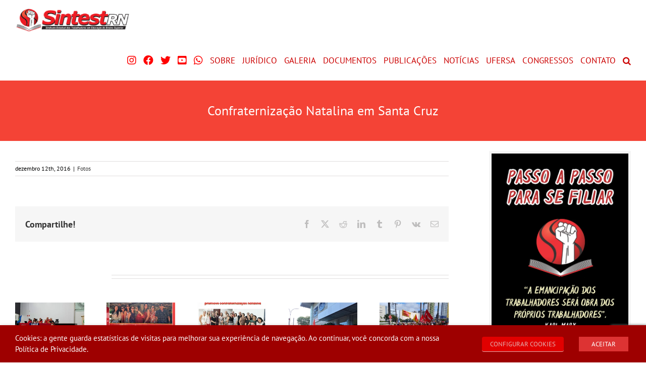

--- FILE ---
content_type: text/html; charset=UTF-8
request_url: https://sintestrn.org.br/confraternizacao-natalina-em-santa-cruz/
body_size: 24214
content:
<!DOCTYPE html>
<html class="avada-html-layout-wide avada-html-header-position-top" lang="pt-BR" prefix="og: http://ogp.me/ns# fb: http://ogp.me/ns/fb#">
<head>
	<meta http-equiv="X-UA-Compatible" content="IE=edge" />
	<meta http-equiv="Content-Type" content="text/html; charset=utf-8"/>
	<meta name="viewport" content="width=device-width, initial-scale=1" />
	<title>Confraternização Natalina em Santa Cruz &#8211; SINTEST RN</title>
<meta name='robots' content='max-image-preview:large' />
<link rel='dns-prefetch' href='//maps.googleapis.com' />
<link rel='dns-prefetch' href='//meet.jit.si' />
<link rel='dns-prefetch' href='//fonts.googleapis.com' />
<link rel="alternate" type="application/rss+xml" title="Feed para SINTEST RN &raquo;" href="https://sintestrn.org.br/feed/" />
		
		
		
				<link rel="alternate" title="oEmbed (JSON)" type="application/json+oembed" href="https://sintestrn.org.br/wp-json/oembed/1.0/embed?url=https%3A%2F%2Fsintestrn.org.br%2Fconfraternizacao-natalina-em-santa-cruz%2F" />
<link rel="alternate" title="oEmbed (XML)" type="text/xml+oembed" href="https://sintestrn.org.br/wp-json/oembed/1.0/embed?url=https%3A%2F%2Fsintestrn.org.br%2Fconfraternizacao-natalina-em-santa-cruz%2F&#038;format=xml" />
				
		<meta property="og:locale" content="pt_BR"/>
		<meta property="og:type" content="article"/>
		<meta property="og:site_name" content="SINTEST RN"/>
		<meta property="og:title" content="  Confraternização Natalina em Santa Cruz"/>
				<meta property="og:url" content="https://sintestrn.org.br/confraternizacao-natalina-em-santa-cruz/"/>
										<meta property="article:published_time" content="2016-12-12T15:59:34-03:00"/>
											<meta name="author" content="Livia Cavalcanti"/>
								<meta property="og:image" content="https://sintestrn.org.br/wp-content/uploads/2022/03/logo-sintest-50.png"/>
		<meta property="og:image:width" content="227"/>
		<meta property="og:image:height" content="50"/>
		<meta property="og:image:type" content="image/webp"/>
				<style id='wp-img-auto-sizes-contain-inline-css' type='text/css'>
img:is([sizes=auto i],[sizes^="auto," i]){contain-intrinsic-size:3000px 1500px}
/*# sourceURL=wp-img-auto-sizes-contain-inline-css */
</style>
<link rel='stylesheet' id='wpos-slick-style-css' href='https://sintestrn.org.br/wp-content/plugins/timeline-and-history-slider/assets/css/slick.css?ver=2.4.5' type='text/css' media='all' />
<link rel='stylesheet' id='tahs-public-style-css' href='https://sintestrn.org.br/wp-content/plugins/timeline-and-history-slider/assets/css/slick-slider-style.css?ver=2.4.5' type='text/css' media='all' />
<link rel='stylesheet' id='cookie-law-info-css' href='https://sintestrn.org.br/wp-content/plugins/webtoffee-gdpr-cookie-consent/public/css/cookie-law-info-public.css?ver=2.3.5' type='text/css' media='all' />
<link rel='stylesheet' id='cookie-law-info-gdpr-css' href='https://sintestrn.org.br/wp-content/plugins/webtoffee-gdpr-cookie-consent/public/css/cookie-law-info-gdpr.css?ver=2.3.5' type='text/css' media='all' />
<style id='cookie-law-info-gdpr-inline-css' type='text/css'>
.cli-modal-content, .cli-tab-content { background-color: #ffffff; }.cli-privacy-content-text, .cli-modal .cli-modal-dialog, .cli-tab-container p, a.cli-privacy-readmore { color: #000000; }.cli-tab-header { background-color: #f2f2f2; }.cli-tab-header, .cli-tab-header a.cli-nav-link,span.cli-necessary-caption,.cli-switch .cli-slider:after { color: #000000; }.cli-switch .cli-slider:before { background-color: #ffffff; }.cli-switch input:checked + .cli-slider:before { background-color: #ffffff; }.cli-switch .cli-slider { background-color: #e3e1e8; }.cli-switch input:checked + .cli-slider { background-color: #28a745; }.cli-modal-close svg { fill: #000000; }.cli-tab-footer .wt-cli-privacy-accept-all-btn { background-color: #00acad; color: #ffffff}.cli-tab-footer .wt-cli-privacy-accept-btn { background-color: #00acad; color: #ffffff}.cli-tab-header a:before{ border-right: 1px solid #000000; border-bottom: 1px solid #000000; }
/*# sourceURL=cookie-law-info-gdpr-inline-css */
</style>
<style id='woocommerce-inline-inline-css' type='text/css'>
.woocommerce form .form-row .required { visibility: visible; }
/*# sourceURL=woocommerce-inline-inline-css */
</style>
<link rel='stylesheet' id='wp-members-css' href='https://sintestrn.org.br/wp-content/plugins/wp-members/assets/css/forms/generic-no-float.min.css?ver=3.5.5.1' type='text/css' media='all' />
<link rel='stylesheet' id='evcal_google_fonts-css' href='https://fonts.googleapis.com/css?family=Noto+Sans%3A400%2C400italic%2C700%7CPoppins%3A700%2C800%2C900&#038;subset=latin%2Clatin-ext&#038;ver=5.0.6' type='text/css' media='all' />
<link rel='stylesheet' id='evcal_cal_default-css' href='//sintestrn.org.br/wp-content/plugins/eventON/assets/css/eventon_styles.css?ver=5.0.6' type='text/css' media='all' />
<link rel='stylesheet' id='evo_font_icons-css' href='//sintestrn.org.br/wp-content/plugins/eventON/assets/fonts/all.css?ver=5.0.6' type='text/css' media='all' />
<link rel='stylesheet' id='evo_TX_styles-css' href='https://sintestrn.org.br/wp-content/plugins/eventon-tickets/assets/tx_styles.css?ver=2.4.19' type='text/css' media='all' />
<link rel='stylesheet' id='evobo_styles-css' href='//sintestrn.org.br/wp-content/plugins/eventon-bookings/assets/evobo_styles.css?ver=1.4.7' type='text/css' media='all' />
<link rel='stylesheet' id='eventon_dynamic_styles-css' href='//sintestrn.org.br/wp-content/plugins/eventON/assets/css/eventon_dynamic_styles.css?ver=5.0.6' type='text/css' media='all' />
<link rel='stylesheet' id='fusion-dynamic-css-css' href='https://sintestrn.org.br/wp-content/uploads/fusion-styles/46f94ee64d6061701cbf55816545ef57.min.css?ver=3.14.2' type='text/css' media='all' />
<!--n2css--><!--n2js--><script type="text/javascript" src="https://sintestrn.org.br/wp-includes/js/jquery/jquery.min.js?ver=3.7.1" id="jquery-core-js"></script>
<script type="text/javascript" src="https://sintestrn.org.br/wp-includes/js/jquery/jquery-migrate.min.js?ver=3.4.1" id="jquery-migrate-js"></script>
<script type="text/javascript" id="cookie-law-info-js-extra">
/* <![CDATA[ */
var Cli_Data = {"nn_cookie_ids":[],"non_necessary_cookies":[],"cookielist":{"necessary":{"id":1830,"status":true,"priority":0,"title":"Necessary","strict":true,"default_state":false,"ccpa_optout":false,"loadonstart":false},"functional":{"id":1831,"status":true,"priority":5,"title":"Functional","strict":false,"default_state":false,"ccpa_optout":false,"loadonstart":false},"performance":{"id":1832,"status":true,"priority":4,"title":"Performance","strict":false,"default_state":false,"ccpa_optout":false,"loadonstart":false},"analytics":{"id":1833,"status":true,"priority":3,"title":"Analytics","strict":false,"default_state":false,"ccpa_optout":false,"loadonstart":false},"advertisement":{"id":1834,"status":true,"priority":2,"title":"Advertisement","strict":false,"default_state":false,"ccpa_optout":false,"loadonstart":false},"others":{"id":1835,"status":true,"priority":1,"title":"Others","strict":false,"default_state":false,"ccpa_optout":false,"loadonstart":false}},"ajax_url":"https://sintestrn.org.br/wp-admin/admin-ajax.php","current_lang":"pt","security":"a76b60f9ff","eu_countries":["GB"],"geoIP":"disabled","use_custom_geolocation_api":"","custom_geolocation_api":"https://geoip.cookieyes.com/geoip/checker/result.php","consentVersion":"1","strictlyEnabled":["necessary","obligatoire"],"cookieDomain":"","privacy_length":"250","ccpaEnabled":"","ccpaRegionBased":"","ccpaBarEnabled":"","ccpaType":"gdpr","triggerDomRefresh":"","secure_cookies":""};
var log_object = {"ajax_url":"https://sintestrn.org.br/wp-admin/admin-ajax.php"};
//# sourceURL=cookie-law-info-js-extra
/* ]]> */
</script>
<script type="text/javascript" src="https://sintestrn.org.br/wp-content/plugins/webtoffee-gdpr-cookie-consent/public/js/cookie-law-info-public.js?ver=2.3.5" id="cookie-law-info-js"></script>
<script type="text/javascript" src="https://sintestrn.org.br/wp-content/plugins/woocommerce/assets/js/jquery-blockui/jquery.blockUI.min.js?ver=2.7.0-wc.10.4.3" id="wc-jquery-blockui-js" defer="defer" data-wp-strategy="defer"></script>
<script type="text/javascript" id="wc-add-to-cart-js-extra">
/* <![CDATA[ */
var wc_add_to_cart_params = {"ajax_url":"/wp-admin/admin-ajax.php","wc_ajax_url":"/?wc-ajax=%%endpoint%%","i18n_view_cart":"Ver carrinho","cart_url":"https://sintestrn.org.br/carrinho/","is_cart":"","cart_redirect_after_add":"no"};
//# sourceURL=wc-add-to-cart-js-extra
/* ]]> */
</script>
<script type="text/javascript" src="https://sintestrn.org.br/wp-content/plugins/woocommerce/assets/js/frontend/add-to-cart.min.js?ver=10.4.3" id="wc-add-to-cart-js" defer="defer" data-wp-strategy="defer"></script>
<script type="text/javascript" src="https://sintestrn.org.br/wp-content/plugins/woocommerce/assets/js/js-cookie/js.cookie.min.js?ver=2.1.4-wc.10.4.3" id="wc-js-cookie-js" defer="defer" data-wp-strategy="defer"></script>
<script type="text/javascript" id="woocommerce-js-extra">
/* <![CDATA[ */
var woocommerce_params = {"ajax_url":"/wp-admin/admin-ajax.php","wc_ajax_url":"/?wc-ajax=%%endpoint%%","i18n_password_show":"Mostrar senha","i18n_password_hide":"Ocultar senha"};
//# sourceURL=woocommerce-js-extra
/* ]]> */
</script>
<script type="text/javascript" src="https://sintestrn.org.br/wp-content/plugins/woocommerce/assets/js/frontend/woocommerce.min.js?ver=10.4.3" id="woocommerce-js" defer="defer" data-wp-strategy="defer"></script>
<script type="text/javascript" id="evo-inlinescripts-header-js-after">
/* <![CDATA[ */
jQuery(document).ready(function($){});
//# sourceURL=evo-inlinescripts-header-js-after
/* ]]> */
</script>
<link rel="https://api.w.org/" href="https://sintestrn.org.br/wp-json/" /><link rel="alternate" title="JSON" type="application/json" href="https://sintestrn.org.br/wp-json/wp/v2/posts/18798" /><link rel="EditURI" type="application/rsd+xml" title="RSD" href="https://sintestrn.org.br/xmlrpc.php?rsd" />

<link rel="canonical" href="https://sintestrn.org.br/confraternizacao-natalina-em-santa-cruz/" />
<link rel='shortlink' href='https://sintestrn.org.br/?p=18798' />
<style type="text/css" id="css-fb-visibility">@media screen and (max-width: 640px){.fusion-no-small-visibility{display:none !important;}body .sm-text-align-center{text-align:center !important;}body .sm-text-align-left{text-align:left !important;}body .sm-text-align-right{text-align:right !important;}body .sm-text-align-justify{text-align:justify !important;}body .sm-flex-align-center{justify-content:center !important;}body .sm-flex-align-flex-start{justify-content:flex-start !important;}body .sm-flex-align-flex-end{justify-content:flex-end !important;}body .sm-mx-auto{margin-left:auto !important;margin-right:auto !important;}body .sm-ml-auto{margin-left:auto !important;}body .sm-mr-auto{margin-right:auto !important;}body .fusion-absolute-position-small{position:absolute;width:100%;}.awb-sticky.awb-sticky-small{ position: sticky; top: var(--awb-sticky-offset,0); }}@media screen and (min-width: 641px) and (max-width: 1024px){.fusion-no-medium-visibility{display:none !important;}body .md-text-align-center{text-align:center !important;}body .md-text-align-left{text-align:left !important;}body .md-text-align-right{text-align:right !important;}body .md-text-align-justify{text-align:justify !important;}body .md-flex-align-center{justify-content:center !important;}body .md-flex-align-flex-start{justify-content:flex-start !important;}body .md-flex-align-flex-end{justify-content:flex-end !important;}body .md-mx-auto{margin-left:auto !important;margin-right:auto !important;}body .md-ml-auto{margin-left:auto !important;}body .md-mr-auto{margin-right:auto !important;}body .fusion-absolute-position-medium{position:absolute;width:100%;}.awb-sticky.awb-sticky-medium{ position: sticky; top: var(--awb-sticky-offset,0); }}@media screen and (min-width: 1025px){.fusion-no-large-visibility{display:none !important;}body .lg-text-align-center{text-align:center !important;}body .lg-text-align-left{text-align:left !important;}body .lg-text-align-right{text-align:right !important;}body .lg-text-align-justify{text-align:justify !important;}body .lg-flex-align-center{justify-content:center !important;}body .lg-flex-align-flex-start{justify-content:flex-start !important;}body .lg-flex-align-flex-end{justify-content:flex-end !important;}body .lg-mx-auto{margin-left:auto !important;margin-right:auto !important;}body .lg-ml-auto{margin-left:auto !important;}body .lg-mr-auto{margin-right:auto !important;}body .fusion-absolute-position-large{position:absolute;width:100%;}.awb-sticky.awb-sticky-large{ position: sticky; top: var(--awb-sticky-offset,0); }}</style>	<noscript><style>.woocommerce-product-gallery{ opacity: 1 !important; }</style></noscript>
	<link rel="icon" href="https://sintestrn.org.br/wp-content/uploads/2018/04/cropped-fav57-150x150.webp" sizes="32x32" />
<link rel="icon" href="https://sintestrn.org.br/wp-content/uploads/2018/04/cropped-fav57.webp" sizes="192x192" />
<link rel="apple-touch-icon" href="https://sintestrn.org.br/wp-content/uploads/2018/04/cropped-fav57.webp" />
<meta name="msapplication-TileImage" content="https://sintestrn.org.br/wp-content/uploads/2018/04/cropped-fav57.webp" />
		<script type="text/javascript">
			var doc = document.documentElement;
			doc.setAttribute( 'data-useragent', navigator.userAgent );
		</script>
		
	<script src='https://www.google.com/recaptcha/api.js'></script><link rel='stylesheet' id='wc-blocks-style-css' href='https://sintestrn.org.br/wp-content/plugins/woocommerce/assets/client/blocks/wc-blocks.css?ver=wc-10.4.3' type='text/css' media='all' />
<style id='global-styles-inline-css' type='text/css'>
:root{--wp--preset--aspect-ratio--square: 1;--wp--preset--aspect-ratio--4-3: 4/3;--wp--preset--aspect-ratio--3-4: 3/4;--wp--preset--aspect-ratio--3-2: 3/2;--wp--preset--aspect-ratio--2-3: 2/3;--wp--preset--aspect-ratio--16-9: 16/9;--wp--preset--aspect-ratio--9-16: 9/16;--wp--preset--color--black: #000000;--wp--preset--color--cyan-bluish-gray: #abb8c3;--wp--preset--color--white: #ffffff;--wp--preset--color--pale-pink: #f78da7;--wp--preset--color--vivid-red: #cf2e2e;--wp--preset--color--luminous-vivid-orange: #ff6900;--wp--preset--color--luminous-vivid-amber: #fcb900;--wp--preset--color--light-green-cyan: #7bdcb5;--wp--preset--color--vivid-green-cyan: #00d084;--wp--preset--color--pale-cyan-blue: #8ed1fc;--wp--preset--color--vivid-cyan-blue: #0693e3;--wp--preset--color--vivid-purple: #9b51e0;--wp--preset--color--awb-color-1: #ffffff;--wp--preset--color--awb-color-2: #f6f6f6;--wp--preset--color--awb-color-3: #e0dede;--wp--preset--color--awb-color-4: #347c00;--wp--preset--color--awb-color-5: #747474;--wp--preset--color--awb-color-6: #f44336;--wp--preset--color--awb-color-7: #333333;--wp--preset--color--awb-color-8: #9e0b0f;--wp--preset--color--awb-color-custom-10: #ebeaea;--wp--preset--color--awb-color-custom-11: #000000;--wp--preset--color--awb-color-custom-12: #f47b73;--wp--preset--color--awb-color-custom-13: #f4b7b2;--wp--preset--color--awb-color-custom-14: #aa0000;--wp--preset--color--awb-color-custom-15: #f4dddc;--wp--preset--color--awb-color-custom-1: #007d93;--wp--preset--color--awb-color-custom-2: #0058aa;--wp--preset--color--awb-color-custom-3: #8800ba;--wp--preset--gradient--vivid-cyan-blue-to-vivid-purple: linear-gradient(135deg,rgb(6,147,227) 0%,rgb(155,81,224) 100%);--wp--preset--gradient--light-green-cyan-to-vivid-green-cyan: linear-gradient(135deg,rgb(122,220,180) 0%,rgb(0,208,130) 100%);--wp--preset--gradient--luminous-vivid-amber-to-luminous-vivid-orange: linear-gradient(135deg,rgb(252,185,0) 0%,rgb(255,105,0) 100%);--wp--preset--gradient--luminous-vivid-orange-to-vivid-red: linear-gradient(135deg,rgb(255,105,0) 0%,rgb(207,46,46) 100%);--wp--preset--gradient--very-light-gray-to-cyan-bluish-gray: linear-gradient(135deg,rgb(238,238,238) 0%,rgb(169,184,195) 100%);--wp--preset--gradient--cool-to-warm-spectrum: linear-gradient(135deg,rgb(74,234,220) 0%,rgb(151,120,209) 20%,rgb(207,42,186) 40%,rgb(238,44,130) 60%,rgb(251,105,98) 80%,rgb(254,248,76) 100%);--wp--preset--gradient--blush-light-purple: linear-gradient(135deg,rgb(255,206,236) 0%,rgb(152,150,240) 100%);--wp--preset--gradient--blush-bordeaux: linear-gradient(135deg,rgb(254,205,165) 0%,rgb(254,45,45) 50%,rgb(107,0,62) 100%);--wp--preset--gradient--luminous-dusk: linear-gradient(135deg,rgb(255,203,112) 0%,rgb(199,81,192) 50%,rgb(65,88,208) 100%);--wp--preset--gradient--pale-ocean: linear-gradient(135deg,rgb(255,245,203) 0%,rgb(182,227,212) 50%,rgb(51,167,181) 100%);--wp--preset--gradient--electric-grass: linear-gradient(135deg,rgb(202,248,128) 0%,rgb(113,206,126) 100%);--wp--preset--gradient--midnight: linear-gradient(135deg,rgb(2,3,129) 0%,rgb(40,116,252) 100%);--wp--preset--font-size--small: 13.5px;--wp--preset--font-size--medium: 20px;--wp--preset--font-size--large: 27px;--wp--preset--font-size--x-large: 42px;--wp--preset--font-size--normal: 18px;--wp--preset--font-size--xlarge: 36px;--wp--preset--font-size--huge: 54px;--wp--preset--spacing--20: 0.44rem;--wp--preset--spacing--30: 0.67rem;--wp--preset--spacing--40: 1rem;--wp--preset--spacing--50: 1.5rem;--wp--preset--spacing--60: 2.25rem;--wp--preset--spacing--70: 3.38rem;--wp--preset--spacing--80: 5.06rem;--wp--preset--shadow--natural: 6px 6px 9px rgba(0, 0, 0, 0.2);--wp--preset--shadow--deep: 12px 12px 50px rgba(0, 0, 0, 0.4);--wp--preset--shadow--sharp: 6px 6px 0px rgba(0, 0, 0, 0.2);--wp--preset--shadow--outlined: 6px 6px 0px -3px rgb(255, 255, 255), 6px 6px rgb(0, 0, 0);--wp--preset--shadow--crisp: 6px 6px 0px rgb(0, 0, 0);}:where(.is-layout-flex){gap: 0.5em;}:where(.is-layout-grid){gap: 0.5em;}body .is-layout-flex{display: flex;}.is-layout-flex{flex-wrap: wrap;align-items: center;}.is-layout-flex > :is(*, div){margin: 0;}body .is-layout-grid{display: grid;}.is-layout-grid > :is(*, div){margin: 0;}:where(.wp-block-columns.is-layout-flex){gap: 2em;}:where(.wp-block-columns.is-layout-grid){gap: 2em;}:where(.wp-block-post-template.is-layout-flex){gap: 1.25em;}:where(.wp-block-post-template.is-layout-grid){gap: 1.25em;}.has-black-color{color: var(--wp--preset--color--black) !important;}.has-cyan-bluish-gray-color{color: var(--wp--preset--color--cyan-bluish-gray) !important;}.has-white-color{color: var(--wp--preset--color--white) !important;}.has-pale-pink-color{color: var(--wp--preset--color--pale-pink) !important;}.has-vivid-red-color{color: var(--wp--preset--color--vivid-red) !important;}.has-luminous-vivid-orange-color{color: var(--wp--preset--color--luminous-vivid-orange) !important;}.has-luminous-vivid-amber-color{color: var(--wp--preset--color--luminous-vivid-amber) !important;}.has-light-green-cyan-color{color: var(--wp--preset--color--light-green-cyan) !important;}.has-vivid-green-cyan-color{color: var(--wp--preset--color--vivid-green-cyan) !important;}.has-pale-cyan-blue-color{color: var(--wp--preset--color--pale-cyan-blue) !important;}.has-vivid-cyan-blue-color{color: var(--wp--preset--color--vivid-cyan-blue) !important;}.has-vivid-purple-color{color: var(--wp--preset--color--vivid-purple) !important;}.has-black-background-color{background-color: var(--wp--preset--color--black) !important;}.has-cyan-bluish-gray-background-color{background-color: var(--wp--preset--color--cyan-bluish-gray) !important;}.has-white-background-color{background-color: var(--wp--preset--color--white) !important;}.has-pale-pink-background-color{background-color: var(--wp--preset--color--pale-pink) !important;}.has-vivid-red-background-color{background-color: var(--wp--preset--color--vivid-red) !important;}.has-luminous-vivid-orange-background-color{background-color: var(--wp--preset--color--luminous-vivid-orange) !important;}.has-luminous-vivid-amber-background-color{background-color: var(--wp--preset--color--luminous-vivid-amber) !important;}.has-light-green-cyan-background-color{background-color: var(--wp--preset--color--light-green-cyan) !important;}.has-vivid-green-cyan-background-color{background-color: var(--wp--preset--color--vivid-green-cyan) !important;}.has-pale-cyan-blue-background-color{background-color: var(--wp--preset--color--pale-cyan-blue) !important;}.has-vivid-cyan-blue-background-color{background-color: var(--wp--preset--color--vivid-cyan-blue) !important;}.has-vivid-purple-background-color{background-color: var(--wp--preset--color--vivid-purple) !important;}.has-black-border-color{border-color: var(--wp--preset--color--black) !important;}.has-cyan-bluish-gray-border-color{border-color: var(--wp--preset--color--cyan-bluish-gray) !important;}.has-white-border-color{border-color: var(--wp--preset--color--white) !important;}.has-pale-pink-border-color{border-color: var(--wp--preset--color--pale-pink) !important;}.has-vivid-red-border-color{border-color: var(--wp--preset--color--vivid-red) !important;}.has-luminous-vivid-orange-border-color{border-color: var(--wp--preset--color--luminous-vivid-orange) !important;}.has-luminous-vivid-amber-border-color{border-color: var(--wp--preset--color--luminous-vivid-amber) !important;}.has-light-green-cyan-border-color{border-color: var(--wp--preset--color--light-green-cyan) !important;}.has-vivid-green-cyan-border-color{border-color: var(--wp--preset--color--vivid-green-cyan) !important;}.has-pale-cyan-blue-border-color{border-color: var(--wp--preset--color--pale-cyan-blue) !important;}.has-vivid-cyan-blue-border-color{border-color: var(--wp--preset--color--vivid-cyan-blue) !important;}.has-vivid-purple-border-color{border-color: var(--wp--preset--color--vivid-purple) !important;}.has-vivid-cyan-blue-to-vivid-purple-gradient-background{background: var(--wp--preset--gradient--vivid-cyan-blue-to-vivid-purple) !important;}.has-light-green-cyan-to-vivid-green-cyan-gradient-background{background: var(--wp--preset--gradient--light-green-cyan-to-vivid-green-cyan) !important;}.has-luminous-vivid-amber-to-luminous-vivid-orange-gradient-background{background: var(--wp--preset--gradient--luminous-vivid-amber-to-luminous-vivid-orange) !important;}.has-luminous-vivid-orange-to-vivid-red-gradient-background{background: var(--wp--preset--gradient--luminous-vivid-orange-to-vivid-red) !important;}.has-very-light-gray-to-cyan-bluish-gray-gradient-background{background: var(--wp--preset--gradient--very-light-gray-to-cyan-bluish-gray) !important;}.has-cool-to-warm-spectrum-gradient-background{background: var(--wp--preset--gradient--cool-to-warm-spectrum) !important;}.has-blush-light-purple-gradient-background{background: var(--wp--preset--gradient--blush-light-purple) !important;}.has-blush-bordeaux-gradient-background{background: var(--wp--preset--gradient--blush-bordeaux) !important;}.has-luminous-dusk-gradient-background{background: var(--wp--preset--gradient--luminous-dusk) !important;}.has-pale-ocean-gradient-background{background: var(--wp--preset--gradient--pale-ocean) !important;}.has-electric-grass-gradient-background{background: var(--wp--preset--gradient--electric-grass) !important;}.has-midnight-gradient-background{background: var(--wp--preset--gradient--midnight) !important;}.has-small-font-size{font-size: var(--wp--preset--font-size--small) !important;}.has-medium-font-size{font-size: var(--wp--preset--font-size--medium) !important;}.has-large-font-size{font-size: var(--wp--preset--font-size--large) !important;}.has-x-large-font-size{font-size: var(--wp--preset--font-size--x-large) !important;}
/*# sourceURL=global-styles-inline-css */
</style>
<style id='wp-block-library-inline-css' type='text/css'>
:root{--wp-block-synced-color:#7a00df;--wp-block-synced-color--rgb:122,0,223;--wp-bound-block-color:var(--wp-block-synced-color);--wp-editor-canvas-background:#ddd;--wp-admin-theme-color:#007cba;--wp-admin-theme-color--rgb:0,124,186;--wp-admin-theme-color-darker-10:#006ba1;--wp-admin-theme-color-darker-10--rgb:0,107,160.5;--wp-admin-theme-color-darker-20:#005a87;--wp-admin-theme-color-darker-20--rgb:0,90,135;--wp-admin-border-width-focus:2px}@media (min-resolution:192dpi){:root{--wp-admin-border-width-focus:1.5px}}.wp-element-button{cursor:pointer}:root .has-very-light-gray-background-color{background-color:#eee}:root .has-very-dark-gray-background-color{background-color:#313131}:root .has-very-light-gray-color{color:#eee}:root .has-very-dark-gray-color{color:#313131}:root .has-vivid-green-cyan-to-vivid-cyan-blue-gradient-background{background:linear-gradient(135deg,#00d084,#0693e3)}:root .has-purple-crush-gradient-background{background:linear-gradient(135deg,#34e2e4,#4721fb 50%,#ab1dfe)}:root .has-hazy-dawn-gradient-background{background:linear-gradient(135deg,#faaca8,#dad0ec)}:root .has-subdued-olive-gradient-background{background:linear-gradient(135deg,#fafae1,#67a671)}:root .has-atomic-cream-gradient-background{background:linear-gradient(135deg,#fdd79a,#004a59)}:root .has-nightshade-gradient-background{background:linear-gradient(135deg,#330968,#31cdcf)}:root .has-midnight-gradient-background{background:linear-gradient(135deg,#020381,#2874fc)}:root{--wp--preset--font-size--normal:16px;--wp--preset--font-size--huge:42px}.has-regular-font-size{font-size:1em}.has-larger-font-size{font-size:2.625em}.has-normal-font-size{font-size:var(--wp--preset--font-size--normal)}.has-huge-font-size{font-size:var(--wp--preset--font-size--huge)}.has-text-align-center{text-align:center}.has-text-align-left{text-align:left}.has-text-align-right{text-align:right}.has-fit-text{white-space:nowrap!important}#end-resizable-editor-section{display:none}.aligncenter{clear:both}.items-justified-left{justify-content:flex-start}.items-justified-center{justify-content:center}.items-justified-right{justify-content:flex-end}.items-justified-space-between{justify-content:space-between}.screen-reader-text{border:0;clip-path:inset(50%);height:1px;margin:-1px;overflow:hidden;padding:0;position:absolute;width:1px;word-wrap:normal!important}.screen-reader-text:focus{background-color:#ddd;clip-path:none;color:#444;display:block;font-size:1em;height:auto;left:5px;line-height:normal;padding:15px 23px 14px;text-decoration:none;top:5px;width:auto;z-index:100000}html :where(.has-border-color){border-style:solid}html :where([style*=border-top-color]){border-top-style:solid}html :where([style*=border-right-color]){border-right-style:solid}html :where([style*=border-bottom-color]){border-bottom-style:solid}html :where([style*=border-left-color]){border-left-style:solid}html :where([style*=border-width]){border-style:solid}html :where([style*=border-top-width]){border-top-style:solid}html :where([style*=border-right-width]){border-right-style:solid}html :where([style*=border-bottom-width]){border-bottom-style:solid}html :where([style*=border-left-width]){border-left-style:solid}html :where(img[class*=wp-image-]){height:auto;max-width:100%}:where(figure){margin:0 0 1em}html :where(.is-position-sticky){--wp-admin--admin-bar--position-offset:var(--wp-admin--admin-bar--height,0px)}@media screen and (max-width:600px){html :where(.is-position-sticky){--wp-admin--admin-bar--position-offset:0px}}
/*wp_block_styles_on_demand_placeholder:69704a1338a0d*/
/*# sourceURL=wp-block-library-inline-css */
</style>
<style id='wp-block-library-theme-inline-css' type='text/css'>
.wp-block-audio :where(figcaption){color:#555;font-size:13px;text-align:center}.is-dark-theme .wp-block-audio :where(figcaption){color:#ffffffa6}.wp-block-audio{margin:0 0 1em}.wp-block-code{border:1px solid #ccc;border-radius:4px;font-family:Menlo,Consolas,monaco,monospace;padding:.8em 1em}.wp-block-embed :where(figcaption){color:#555;font-size:13px;text-align:center}.is-dark-theme .wp-block-embed :where(figcaption){color:#ffffffa6}.wp-block-embed{margin:0 0 1em}.blocks-gallery-caption{color:#555;font-size:13px;text-align:center}.is-dark-theme .blocks-gallery-caption{color:#ffffffa6}:root :where(.wp-block-image figcaption){color:#555;font-size:13px;text-align:center}.is-dark-theme :root :where(.wp-block-image figcaption){color:#ffffffa6}.wp-block-image{margin:0 0 1em}.wp-block-pullquote{border-bottom:4px solid;border-top:4px solid;color:currentColor;margin-bottom:1.75em}.wp-block-pullquote :where(cite),.wp-block-pullquote :where(footer),.wp-block-pullquote__citation{color:currentColor;font-size:.8125em;font-style:normal;text-transform:uppercase}.wp-block-quote{border-left:.25em solid;margin:0 0 1.75em;padding-left:1em}.wp-block-quote cite,.wp-block-quote footer{color:currentColor;font-size:.8125em;font-style:normal;position:relative}.wp-block-quote:where(.has-text-align-right){border-left:none;border-right:.25em solid;padding-left:0;padding-right:1em}.wp-block-quote:where(.has-text-align-center){border:none;padding-left:0}.wp-block-quote.is-large,.wp-block-quote.is-style-large,.wp-block-quote:where(.is-style-plain){border:none}.wp-block-search .wp-block-search__label{font-weight:700}.wp-block-search__button{border:1px solid #ccc;padding:.375em .625em}:where(.wp-block-group.has-background){padding:1.25em 2.375em}.wp-block-separator.has-css-opacity{opacity:.4}.wp-block-separator{border:none;border-bottom:2px solid;margin-left:auto;margin-right:auto}.wp-block-separator.has-alpha-channel-opacity{opacity:1}.wp-block-separator:not(.is-style-wide):not(.is-style-dots){width:100px}.wp-block-separator.has-background:not(.is-style-dots){border-bottom:none;height:1px}.wp-block-separator.has-background:not(.is-style-wide):not(.is-style-dots){height:2px}.wp-block-table{margin:0 0 1em}.wp-block-table td,.wp-block-table th{word-break:normal}.wp-block-table :where(figcaption){color:#555;font-size:13px;text-align:center}.is-dark-theme .wp-block-table :where(figcaption){color:#ffffffa6}.wp-block-video :where(figcaption){color:#555;font-size:13px;text-align:center}.is-dark-theme .wp-block-video :where(figcaption){color:#ffffffa6}.wp-block-video{margin:0 0 1em}:root :where(.wp-block-template-part.has-background){margin-bottom:0;margin-top:0;padding:1.25em 2.375em}
/*# sourceURL=/wp-includes/css/dist/block-library/theme.min.css */
</style>
<style id='classic-theme-styles-inline-css' type='text/css'>
/*! This file is auto-generated */
.wp-block-button__link{color:#fff;background-color:#32373c;border-radius:9999px;box-shadow:none;text-decoration:none;padding:calc(.667em + 2px) calc(1.333em + 2px);font-size:1.125em}.wp-block-file__button{background:#32373c;color:#fff;text-decoration:none}
/*# sourceURL=/wp-includes/css/classic-themes.min.css */
</style>
<link rel='stylesheet' id='cookie-law-info-table-css' href='https://sintestrn.org.br/wp-content/plugins/webtoffee-gdpr-cookie-consent/public/css/cookie-law-info-table.css?ver=2.3.5' type='text/css' media='all' />
</head>

<body class="wp-singular post-template-default single single-post postid-18798 single-format-image wp-theme-Avada theme-Avada woocommerce-no-js has-sidebar fusion-image-hovers fusion-pagination-sizing fusion-button_type-flat fusion-button_span-no fusion-button_gradient-linear avada-image-rollover-circle-no avada-image-rollover-yes avada-image-rollover-direction-left fusion-body ltr fusion-sticky-header no-tablet-sticky-header no-mobile-sticky-header no-mobile-slidingbar no-desktop-totop no-mobile-totop avada-has-rev-slider-styles fusion-disable-outline fusion-sub-menu-fade mobile-logo-pos-left layout-wide-mode avada-has-boxed-modal-shadow-none layout-scroll-offset-full avada-has-zero-margin-offset-top fusion-top-header menu-text-align-center fusion-woo-product-design-classic fusion-woo-shop-page-columns-4 fusion-woo-related-columns-4 fusion-woo-archive-page-columns-3 avada-has-woo-gallery-disabled woo-sale-badge-circle woo-outofstock-badge-top_bar mobile-menu-design-classic fusion-hide-pagination-text fusion-header-layout-v1 avada-responsive avada-footer-fx-none avada-menu-highlight-style-textcolor fusion-search-form-classic fusion-main-menu-search-overlay fusion-avatar-square avada-sticky-shrinkage avada-dropdown-styles avada-blog-layout-grid avada-blog-archive-layout-grid avada-header-shadow-no avada-menu-icon-position-left avada-has-megamenu-shadow avada-has-main-nav-search-icon avada-has-breadcrumb-mobile-hidden avada-has-titlebar-bar_and_content avada-has-pagination-padding avada-flyout-menu-direction-fade avada-ec-views-v1" data-awb-post-id="18798">
		<a class="skip-link screen-reader-text" href="#content">Ir para o conteúdo</a>

	<div id="boxed-wrapper">
		
		<div id="wrapper" class="fusion-wrapper">
			<div id="home" style="position:relative;top:-1px;"></div>
							
					
			<header class="fusion-header-wrapper">
				<div class="fusion-header-v1 fusion-logo-alignment fusion-logo-left fusion-sticky-menu-1 fusion-sticky-logo- fusion-mobile-logo-  fusion-mobile-menu-design-classic">
					<div class="fusion-header-sticky-height"></div>
<div class="fusion-header">
	<div class="fusion-row">
					<div class="fusion-logo" data-margin-top="15px" data-margin-bottom="15px" data-margin-left="0px" data-margin-right="0px">
			<a class="fusion-logo-link"  href="https://sintestrn.org.br/" >

						<!-- standard logo -->
			<img src="https://sintestrn.org.br/wp-content/uploads/2022/03/logo-sintest-50.png" srcset="https://sintestrn.org.br/wp-content/uploads/2022/03/logo-sintest-50.png 1x" width="227" height="50" alt="SINTEST RN Logo" data-retina_logo_url="" class="fusion-standard-logo" />

			
					</a>
		</div>		<nav class="fusion-main-menu" aria-label="Menu Principal"><div class="fusion-overlay-search">		<form role="search" class="searchform fusion-search-form  fusion-search-form-classic" method="get" action="https://sintestrn.org.br/">
			<div class="fusion-search-form-content">

				
				<div class="fusion-search-field search-field">
					<label><span class="screen-reader-text">Buscar resultados para:</span>
													<input type="search" value="" name="s" class="s" placeholder="Pesquisar..." required aria-required="true" aria-label="Pesquisar..."/>
											</label>
				</div>
				<div class="fusion-search-button search-button">
					<input type="submit" class="fusion-search-submit searchsubmit" aria-label="Pesquisar" value="&#xf002;" />
									</div>

				
			</div>


			
		</form>
		<div class="fusion-search-spacer"></div><a href="#" role="button" aria-label="Close Search" class="fusion-close-search"></a></div><ul id="menu-principal" class="fusion-menu"><li  id="menu-item-49278"  class="menu-item menu-item-type-custom menu-item-object-custom menu-item-49278"  data-item-id="49278"><a  target="_blank" rel="noopener noreferrer" href="https://www.instagram.com/sintestrn/" class="fusion-icon-only-link fusion-flex-link fusion-textcolor-highlight"><span class="fusion-megamenu-icon"><i class="glyphicon fa-instagram fab" aria-hidden="true"></i></span><span class="menu-text"><span class="menu-title">IG</span></span></a></li><li  id="menu-item-48872"  class="menu-item menu-item-type-custom menu-item-object-custom menu-item-48872"  data-item-id="48872"><a  target="_blank" rel="noopener noreferrer" href="https://www.facebook.com/sintestrn" class="fusion-icon-only-link fusion-flex-link fusion-textcolor-highlight"><span class="fusion-megamenu-icon"><i class="glyphicon fa-facebook fab" aria-hidden="true"></i></span><span class="menu-text"><span class="menu-title">FB</span></span></a></li><li  id="menu-item-48871"  class="menu-item menu-item-type-custom menu-item-object-custom menu-item-48871"  data-item-id="48871"><a  target="_blank" rel="noopener noreferrer" href="https://twitter.com/sintestrn" class="fusion-icon-only-link fusion-flex-link fusion-textcolor-highlight"><span class="fusion-megamenu-icon"><i class="glyphicon fa-twitter fab" aria-hidden="true"></i></span><span class="menu-text"><span class="menu-title">TW</span></span></a></li><li  id="menu-item-48873"  class="menu-item menu-item-type-custom menu-item-object-custom menu-item-48873"  data-item-id="48873"><a  target="_blank" rel="noopener noreferrer" href="https://www.youtube.com/user/SINTESTrn/featured" class="fusion-icon-only-link fusion-flex-link fusion-textcolor-highlight"><span class="fusion-megamenu-icon"><i class="glyphicon fa-youtube-square fab" aria-hidden="true"></i></span><span class="menu-text"><span class="menu-title">YT</span></span></a></li><li  id="menu-item-48874"  class="menu-item menu-item-type-custom menu-item-object-custom menu-item-48874"  data-item-id="48874"><a  target="_blank" rel="noopener noreferrer" href="https://wa.me/message/3DH432RJVPRJL1" class="fusion-icon-only-link fusion-flex-link fusion-textcolor-highlight"><span class="fusion-megamenu-icon"><i class="glyphicon fa-whatsapp fab" aria-hidden="true"></i></span><span class="menu-text"><span class="menu-title">WA</span></span></a></li><li  id="menu-item-2108"  class="menu-item menu-item-type-custom menu-item-object-custom menu-item-has-children menu-item-2108 fusion-dropdown-menu"  data-item-id="2108"><a  href="#" class="fusion-textcolor-highlight"><span class="menu-text">SOBRE</span></a><ul class="sub-menu"><li  id="menu-item-2146"  class="menu-item menu-item-type-post_type menu-item-object-page menu-item-2146 fusion-dropdown-submenu" ><a  href="https://sintestrn.org.br/historia/" class="fusion-textcolor-highlight"><span>HISTÓRIA</span></a></li><li  id="menu-item-22310"  class="menu-item menu-item-type-post_type menu-item-object-page menu-item-22310 fusion-dropdown-submenu" ><a  href="https://sintestrn.org.br/delegacias-sindicais/" class="fusion-textcolor-highlight"><span>DELEGACIAS SINDICAIS</span></a></li><li  id="menu-item-2138"  class="menu-item menu-item-type-post_type menu-item-object-page menu-item-2138 fusion-dropdown-submenu" ><a  href="https://sintestrn.org.br/coordenacao/" class="fusion-textcolor-highlight"><span>COORDENAÇÃO</span></a></li><li  id="menu-item-22320"  class="menu-item menu-item-type-post_type menu-item-object-page menu-item-22320 fusion-dropdown-submenu" ><a  href="https://sintestrn.org.br/conselho-fiscal/" class="fusion-textcolor-highlight"><span>CONSELHO FISCAL</span></a></li><li  id="menu-item-22319"  class="menu-item menu-item-type-post_type menu-item-object-page menu-item-22319 fusion-dropdown-submenu" ><a  href="https://sintestrn.org.br/equipe/" class="fusion-textcolor-highlight"><span>EQUIPE</span></a></li><li  id="menu-item-22318"  class="menu-item menu-item-type-post_type menu-item-object-page menu-item-22318 fusion-dropdown-submenu" ><a  href="https://sintestrn.org.br/prestacao-de-contas/" class="fusion-textcolor-highlight"><span>PRESTAÇÃO DE CONTAS</span></a></li><li  id="menu-item-44631"  class="menu-item menu-item-type-post_type menu-item-object-page menu-item-44631 fusion-dropdown-submenu" ><a  href="https://sintestrn.org.br/representantes-colegiados-superiores/" class="fusion-textcolor-highlight"><span>REPRESENTANTES COLEGIADOS</span></a></li></ul></li><li  id="menu-item-22136"  class="menu-item menu-item-type-custom menu-item-object-custom menu-item-has-children menu-item-22136 fusion-dropdown-menu"  data-item-id="22136"><a  href="#" class="fusion-textcolor-highlight"><span class="menu-text">JURÍDICO</span></a><ul class="sub-menu"><li  id="menu-item-59873"  class="menu-item menu-item-type-post_type menu-item-object-page menu-item-59873 fusion-dropdown-submenu" ><a  href="https://sintestrn.org.br/lista-de-acoes/" class="fusion-textcolor-highlight"><span>Nossas Ações</span></a></li><li  id="menu-item-22417"  class="menu-item menu-item-type-custom menu-item-object-custom menu-item-22417 fusion-dropdown-submenu" ><a  href="/atendimento-juridico/" class="fusion-textcolor-highlight"><span>Atendimento Jurídico</span></a></li><li  id="menu-item-22426"  class="menu-item menu-item-type-post_type menu-item-object-page menu-item-22426 fusion-dropdown-submenu" ><a  href="https://sintestrn.org.br/dicionario-juridico/" class="fusion-textcolor-highlight"><span>Dicionário Jurídico</span></a></li></ul></li><li  id="menu-item-2109"  class="menu-item menu-item-type-custom menu-item-object-custom menu-item-has-children menu-item-2109 fusion-dropdown-menu"  data-item-id="2109"><a  href="#" class="fusion-textcolor-highlight"><span class="menu-text">GALERIA</span></a><ul class="sub-menu"><li  id="menu-item-2757"  class="menu-item menu-item-type-taxonomy menu-item-object-category current-post-ancestor current-menu-parent current-post-parent menu-item-2757 fusion-dropdown-submenu" ><a  href="https://sintestrn.org.br/post/fotos/" class="fusion-textcolor-highlight"><span>Fotos</span></a></li><li  id="menu-item-2155"  class="menu-item menu-item-type-taxonomy menu-item-object-category menu-item-has-children menu-item-2155 fusion-dropdown-submenu" ><a  href="https://sintestrn.org.br/post/videos/" class="fusion-textcolor-highlight"><span>Vídeos</span></a><ul class="sub-menu"><li  id="menu-item-2453"  class="menu-item menu-item-type-taxonomy menu-item-object-category menu-item-2453" ><a  href="https://sintestrn.org.br/post/dialogo-plural/" class="fusion-textcolor-highlight"><span>Diálogo Plural</span></a></li><li  id="menu-item-22324"  class="menu-item menu-item-type-taxonomy menu-item-object-category menu-item-22324" ><a  href="https://sintestrn.org.br/post/fala-geral/" class="fusion-textcolor-highlight"><span>Fala Geral</span></a></li><li  id="menu-item-48790"  class="menu-item menu-item-type-taxonomy menu-item-object-category menu-item-48790" ><a  href="https://sintestrn.org.br/post/sintest-tv/" class="fusion-textcolor-highlight"><span>Sintest TV</span></a></li></ul></li></ul></li><li  id="menu-item-2114"  class="menu-item menu-item-type-custom menu-item-object-custom menu-item-has-children menu-item-2114 fusion-dropdown-menu"  data-item-id="2114"><a  href="/documentos/" class="fusion-textcolor-highlight"><span class="menu-text">DOCUMENTOS</span></a><ul class="sub-menu"><li  id="menu-item-2147"  class="menu-item menu-item-type-post_type menu-item-object-page menu-item-2147 fusion-dropdown-submenu" ><a  href="https://sintestrn.org.br/estatuto/" class="fusion-textcolor-highlight"><span>Estatuto</span></a></li><li  id="menu-item-22141"  class="menu-item menu-item-type-custom menu-item-object-custom menu-item-22141 fusion-dropdown-submenu" ><a  href="/plano-de-carreira/" class="fusion-textcolor-highlight"><span>Plano de Carreira</span></a></li><li  id="menu-item-22142"  class="menu-item menu-item-type-custom menu-item-object-custom menu-item-22142 fusion-dropdown-submenu" ><a  href="/legislacao/" class="fusion-textcolor-highlight"><span>Legislação</span></a></li><li  id="menu-item-22143"  class="menu-item menu-item-type-custom menu-item-object-custom menu-item-22143 fusion-dropdown-submenu" ><a  href="/portarias/" class="fusion-textcolor-highlight"><span>Portarias e Resoluções</span></a></li><li  id="menu-item-54972"  class="menu-item menu-item-type-post_type menu-item-object-page menu-item-54972 fusion-dropdown-submenu" ><a  href="https://sintestrn.org.br/relatorios/" class="fusion-textcolor-highlight"><span>Relatórios</span></a></li></ul></li><li  id="menu-item-2458"  class="menu-item menu-item-type-taxonomy menu-item-object-category menu-item-has-children menu-item-2458 fusion-dropdown-menu"  data-item-id="2458"><a  href="https://sintestrn.org.br/post/publicacoes/" class="fusion-textcolor-highlight"><span class="menu-text">PUBLICAÇÕES</span></a><ul class="sub-menu"><li  id="menu-item-29855"  class="menu-item menu-item-type-taxonomy menu-item-object-category menu-item-29855 fusion-dropdown-submenu" ><a  href="https://sintestrn.org.br/post/publicacoes/cartilhas/" class="fusion-textcolor-highlight"><span>Cartilhas</span></a></li><li  id="menu-item-29856"  class="menu-item menu-item-type-taxonomy menu-item-object-category menu-item-29856 fusion-dropdown-submenu" ><a  href="https://sintestrn.org.br/post/publicacoes/folders/" class="fusion-textcolor-highlight"><span>Folders</span></a></li><li  id="menu-item-2456"  class="menu-item menu-item-type-taxonomy menu-item-object-category menu-item-2456 fusion-dropdown-submenu" ><a  href="https://sintestrn.org.br/post/publicacoes/jornalonline/" class="fusion-textcolor-highlight"><span>Jornal</span></a></li><li  id="menu-item-29858"  class="menu-item menu-item-type-taxonomy menu-item-object-category menu-item-29858 fusion-dropdown-submenu" ><a  href="https://sintestrn.org.br/post/publicacoes/outros-publicacoes/" class="fusion-textcolor-highlight"><span>Outros</span></a></li><li  id="menu-item-53416"  class="menu-item menu-item-type-taxonomy menu-item-object-category menu-item-53416 fusion-dropdown-submenu" ><a  href="https://sintestrn.org.br/post/publicacoes/espacoaberto/" class="fusion-textcolor-highlight"><span>Espaço Aberto</span></a></li></ul></li><li  id="menu-item-22239"  class="menu-item menu-item-type-post_type menu-item-object-page menu-item-has-children menu-item-22239 fusion-dropdown-menu"  data-item-id="22239"><a  href="https://sintestrn.org.br/noticias/" class="fusion-textcolor-highlight"><span class="menu-text">NOTÍCIAS</span></a><ul class="sub-menu"><li  id="menu-item-22149"  class="menu-item menu-item-type-custom menu-item-object-custom menu-item-22149 fusion-dropdown-submenu" ><a  href="/noticias-ufrn/" class="fusion-textcolor-highlight"><span>UFRN</span></a></li><li  id="menu-item-29859"  class="menu-item menu-item-type-taxonomy menu-item-object-category menu-item-29859 fusion-dropdown-submenu" ><a  href="https://sintestrn.org.br/post/ufersa/" class="fusion-textcolor-highlight"><span>UFERSA</span></a></li></ul></li><li  id="menu-item-22395"  class="menu-item menu-item-type-custom menu-item-object-custom menu-item-has-children menu-item-22395 fusion-dropdown-menu"  data-item-id="22395"><a  href="#" class="fusion-textcolor-highlight"><span class="menu-text">UFERSA</span></a><ul class="sub-menu"><li  id="menu-item-22400"  class="menu-item menu-item-type-post_type menu-item-object-page menu-item-22400 fusion-dropdown-submenu" ><a  href="https://sintestrn.org.br/coordenacao-ufersa/" class="fusion-textcolor-highlight"><span>Coordenação</span></a></li><li  id="menu-item-22403"  class="menu-item menu-item-type-taxonomy menu-item-object-category menu-item-22403 fusion-dropdown-submenu" ><a  href="https://sintestrn.org.br/post/documentos-ufersa/" class="fusion-textcolor-highlight"><span>Documentos</span></a></li><li  id="menu-item-22408"  class="menu-item menu-item-type-post_type menu-item-object-page menu-item-22408 fusion-dropdown-submenu" ><a  href="https://sintestrn.org.br/convenios-ufersa/" class="fusion-textcolor-highlight"><span>Convênios</span></a></li><li  id="menu-item-22421"  class="menu-item menu-item-type-post_type menu-item-object-page menu-item-22421 fusion-dropdown-submenu" ><a  href="https://sintestrn.org.br/atendimento-juridico-ufersa/" class="fusion-textcolor-highlight"><span>Atendimento Jurídico</span></a></li><li  id="menu-item-29861"  class="menu-item menu-item-type-taxonomy menu-item-object-category menu-item-29861 fusion-dropdown-submenu" ><a  href="https://sintestrn.org.br/post/prestacao-contas-ufersa/" class="fusion-textcolor-highlight"><span>Prestação de Contas</span></a></li><li  id="menu-item-29860"  class="menu-item menu-item-type-taxonomy menu-item-object-category menu-item-29860 fusion-dropdown-submenu" ><a  href="https://sintestrn.org.br/post/ufersa/" class="fusion-textcolor-highlight"><span>Notícias</span></a></li><li  id="menu-item-29993"  class="menu-item menu-item-type-post_type menu-item-object-page menu-item-29993 fusion-dropdown-submenu" ><a  href="https://sintestrn.org.br/fale-conosco-ufersa/" class="fusion-textcolor-highlight"><span>Fale Conosco</span></a></li></ul></li><li  id="menu-item-37880"  class="menu-item menu-item-type-post_type menu-item-object-page menu-item-37880"  data-item-id="37880"><a  href="https://sintestrn.org.br/congressos/" class="fusion-textcolor-highlight"><span class="menu-text">CONGRESSOS</span></a></li><li  id="menu-item-2143"  class="menu-item menu-item-type-post_type menu-item-object-page menu-item-2143"  data-item-id="2143"><a  href="https://sintestrn.org.br/contact-us/" class="fusion-textcolor-highlight"><span class="menu-text">CONTATO</span></a></li><li class="fusion-custom-menu-item fusion-main-menu-search fusion-search-overlay"><a class="fusion-main-menu-icon" href="#" aria-label="Pesquisar" data-title="Pesquisar" title="Pesquisar" role="button" aria-expanded="false"></a></li></ul></nav><nav class="fusion-main-menu fusion-sticky-menu" aria-label="Menu Principal Destacado"><div class="fusion-overlay-search">		<form role="search" class="searchform fusion-search-form  fusion-search-form-classic" method="get" action="https://sintestrn.org.br/">
			<div class="fusion-search-form-content">

				
				<div class="fusion-search-field search-field">
					<label><span class="screen-reader-text">Buscar resultados para:</span>
													<input type="search" value="" name="s" class="s" placeholder="Pesquisar..." required aria-required="true" aria-label="Pesquisar..."/>
											</label>
				</div>
				<div class="fusion-search-button search-button">
					<input type="submit" class="fusion-search-submit searchsubmit" aria-label="Pesquisar" value="&#xf002;" />
									</div>

				
			</div>


			
		</form>
		<div class="fusion-search-spacer"></div><a href="#" role="button" aria-label="Close Search" class="fusion-close-search"></a></div><ul id="menu-principal-1" class="fusion-menu"><li   class="menu-item menu-item-type-custom menu-item-object-custom menu-item-49278"  data-item-id="49278"><a  target="_blank" rel="noopener noreferrer" href="https://www.instagram.com/sintestrn/" class="fusion-icon-only-link fusion-flex-link fusion-textcolor-highlight"><span class="fusion-megamenu-icon"><i class="glyphicon fa-instagram fab" aria-hidden="true"></i></span><span class="menu-text"><span class="menu-title">IG</span></span></a></li><li   class="menu-item menu-item-type-custom menu-item-object-custom menu-item-48872"  data-item-id="48872"><a  target="_blank" rel="noopener noreferrer" href="https://www.facebook.com/sintestrn" class="fusion-icon-only-link fusion-flex-link fusion-textcolor-highlight"><span class="fusion-megamenu-icon"><i class="glyphicon fa-facebook fab" aria-hidden="true"></i></span><span class="menu-text"><span class="menu-title">FB</span></span></a></li><li   class="menu-item menu-item-type-custom menu-item-object-custom menu-item-48871"  data-item-id="48871"><a  target="_blank" rel="noopener noreferrer" href="https://twitter.com/sintestrn" class="fusion-icon-only-link fusion-flex-link fusion-textcolor-highlight"><span class="fusion-megamenu-icon"><i class="glyphicon fa-twitter fab" aria-hidden="true"></i></span><span class="menu-text"><span class="menu-title">TW</span></span></a></li><li   class="menu-item menu-item-type-custom menu-item-object-custom menu-item-48873"  data-item-id="48873"><a  target="_blank" rel="noopener noreferrer" href="https://www.youtube.com/user/SINTESTrn/featured" class="fusion-icon-only-link fusion-flex-link fusion-textcolor-highlight"><span class="fusion-megamenu-icon"><i class="glyphicon fa-youtube-square fab" aria-hidden="true"></i></span><span class="menu-text"><span class="menu-title">YT</span></span></a></li><li   class="menu-item menu-item-type-custom menu-item-object-custom menu-item-48874"  data-item-id="48874"><a  target="_blank" rel="noopener noreferrer" href="https://wa.me/message/3DH432RJVPRJL1" class="fusion-icon-only-link fusion-flex-link fusion-textcolor-highlight"><span class="fusion-megamenu-icon"><i class="glyphicon fa-whatsapp fab" aria-hidden="true"></i></span><span class="menu-text"><span class="menu-title">WA</span></span></a></li><li   class="menu-item menu-item-type-custom menu-item-object-custom menu-item-has-children menu-item-2108 fusion-dropdown-menu"  data-item-id="2108"><a  href="#" class="fusion-textcolor-highlight"><span class="menu-text">SOBRE</span></a><ul class="sub-menu"><li   class="menu-item menu-item-type-post_type menu-item-object-page menu-item-2146 fusion-dropdown-submenu" ><a  href="https://sintestrn.org.br/historia/" class="fusion-textcolor-highlight"><span>HISTÓRIA</span></a></li><li   class="menu-item menu-item-type-post_type menu-item-object-page menu-item-22310 fusion-dropdown-submenu" ><a  href="https://sintestrn.org.br/delegacias-sindicais/" class="fusion-textcolor-highlight"><span>DELEGACIAS SINDICAIS</span></a></li><li   class="menu-item menu-item-type-post_type menu-item-object-page menu-item-2138 fusion-dropdown-submenu" ><a  href="https://sintestrn.org.br/coordenacao/" class="fusion-textcolor-highlight"><span>COORDENAÇÃO</span></a></li><li   class="menu-item menu-item-type-post_type menu-item-object-page menu-item-22320 fusion-dropdown-submenu" ><a  href="https://sintestrn.org.br/conselho-fiscal/" class="fusion-textcolor-highlight"><span>CONSELHO FISCAL</span></a></li><li   class="menu-item menu-item-type-post_type menu-item-object-page menu-item-22319 fusion-dropdown-submenu" ><a  href="https://sintestrn.org.br/equipe/" class="fusion-textcolor-highlight"><span>EQUIPE</span></a></li><li   class="menu-item menu-item-type-post_type menu-item-object-page menu-item-22318 fusion-dropdown-submenu" ><a  href="https://sintestrn.org.br/prestacao-de-contas/" class="fusion-textcolor-highlight"><span>PRESTAÇÃO DE CONTAS</span></a></li><li   class="menu-item menu-item-type-post_type menu-item-object-page menu-item-44631 fusion-dropdown-submenu" ><a  href="https://sintestrn.org.br/representantes-colegiados-superiores/" class="fusion-textcolor-highlight"><span>REPRESENTANTES COLEGIADOS</span></a></li></ul></li><li   class="menu-item menu-item-type-custom menu-item-object-custom menu-item-has-children menu-item-22136 fusion-dropdown-menu"  data-item-id="22136"><a  href="#" class="fusion-textcolor-highlight"><span class="menu-text">JURÍDICO</span></a><ul class="sub-menu"><li   class="menu-item menu-item-type-post_type menu-item-object-page menu-item-59873 fusion-dropdown-submenu" ><a  href="https://sintestrn.org.br/lista-de-acoes/" class="fusion-textcolor-highlight"><span>Nossas Ações</span></a></li><li   class="menu-item menu-item-type-custom menu-item-object-custom menu-item-22417 fusion-dropdown-submenu" ><a  href="/atendimento-juridico/" class="fusion-textcolor-highlight"><span>Atendimento Jurídico</span></a></li><li   class="menu-item menu-item-type-post_type menu-item-object-page menu-item-22426 fusion-dropdown-submenu" ><a  href="https://sintestrn.org.br/dicionario-juridico/" class="fusion-textcolor-highlight"><span>Dicionário Jurídico</span></a></li></ul></li><li   class="menu-item menu-item-type-custom menu-item-object-custom menu-item-has-children menu-item-2109 fusion-dropdown-menu"  data-item-id="2109"><a  href="#" class="fusion-textcolor-highlight"><span class="menu-text">GALERIA</span></a><ul class="sub-menu"><li   class="menu-item menu-item-type-taxonomy menu-item-object-category current-post-ancestor current-menu-parent current-post-parent menu-item-2757 fusion-dropdown-submenu" ><a  href="https://sintestrn.org.br/post/fotos/" class="fusion-textcolor-highlight"><span>Fotos</span></a></li><li   class="menu-item menu-item-type-taxonomy menu-item-object-category menu-item-has-children menu-item-2155 fusion-dropdown-submenu" ><a  href="https://sintestrn.org.br/post/videos/" class="fusion-textcolor-highlight"><span>Vídeos</span></a><ul class="sub-menu"><li   class="menu-item menu-item-type-taxonomy menu-item-object-category menu-item-2453" ><a  href="https://sintestrn.org.br/post/dialogo-plural/" class="fusion-textcolor-highlight"><span>Diálogo Plural</span></a></li><li   class="menu-item menu-item-type-taxonomy menu-item-object-category menu-item-22324" ><a  href="https://sintestrn.org.br/post/fala-geral/" class="fusion-textcolor-highlight"><span>Fala Geral</span></a></li><li   class="menu-item menu-item-type-taxonomy menu-item-object-category menu-item-48790" ><a  href="https://sintestrn.org.br/post/sintest-tv/" class="fusion-textcolor-highlight"><span>Sintest TV</span></a></li></ul></li></ul></li><li   class="menu-item menu-item-type-custom menu-item-object-custom menu-item-has-children menu-item-2114 fusion-dropdown-menu"  data-item-id="2114"><a  href="/documentos/" class="fusion-textcolor-highlight"><span class="menu-text">DOCUMENTOS</span></a><ul class="sub-menu"><li   class="menu-item menu-item-type-post_type menu-item-object-page menu-item-2147 fusion-dropdown-submenu" ><a  href="https://sintestrn.org.br/estatuto/" class="fusion-textcolor-highlight"><span>Estatuto</span></a></li><li   class="menu-item menu-item-type-custom menu-item-object-custom menu-item-22141 fusion-dropdown-submenu" ><a  href="/plano-de-carreira/" class="fusion-textcolor-highlight"><span>Plano de Carreira</span></a></li><li   class="menu-item menu-item-type-custom menu-item-object-custom menu-item-22142 fusion-dropdown-submenu" ><a  href="/legislacao/" class="fusion-textcolor-highlight"><span>Legislação</span></a></li><li   class="menu-item menu-item-type-custom menu-item-object-custom menu-item-22143 fusion-dropdown-submenu" ><a  href="/portarias/" class="fusion-textcolor-highlight"><span>Portarias e Resoluções</span></a></li><li   class="menu-item menu-item-type-post_type menu-item-object-page menu-item-54972 fusion-dropdown-submenu" ><a  href="https://sintestrn.org.br/relatorios/" class="fusion-textcolor-highlight"><span>Relatórios</span></a></li></ul></li><li   class="menu-item menu-item-type-taxonomy menu-item-object-category menu-item-has-children menu-item-2458 fusion-dropdown-menu"  data-item-id="2458"><a  href="https://sintestrn.org.br/post/publicacoes/" class="fusion-textcolor-highlight"><span class="menu-text">PUBLICAÇÕES</span></a><ul class="sub-menu"><li   class="menu-item menu-item-type-taxonomy menu-item-object-category menu-item-29855 fusion-dropdown-submenu" ><a  href="https://sintestrn.org.br/post/publicacoes/cartilhas/" class="fusion-textcolor-highlight"><span>Cartilhas</span></a></li><li   class="menu-item menu-item-type-taxonomy menu-item-object-category menu-item-29856 fusion-dropdown-submenu" ><a  href="https://sintestrn.org.br/post/publicacoes/folders/" class="fusion-textcolor-highlight"><span>Folders</span></a></li><li   class="menu-item menu-item-type-taxonomy menu-item-object-category menu-item-2456 fusion-dropdown-submenu" ><a  href="https://sintestrn.org.br/post/publicacoes/jornalonline/" class="fusion-textcolor-highlight"><span>Jornal</span></a></li><li   class="menu-item menu-item-type-taxonomy menu-item-object-category menu-item-29858 fusion-dropdown-submenu" ><a  href="https://sintestrn.org.br/post/publicacoes/outros-publicacoes/" class="fusion-textcolor-highlight"><span>Outros</span></a></li><li   class="menu-item menu-item-type-taxonomy menu-item-object-category menu-item-53416 fusion-dropdown-submenu" ><a  href="https://sintestrn.org.br/post/publicacoes/espacoaberto/" class="fusion-textcolor-highlight"><span>Espaço Aberto</span></a></li></ul></li><li   class="menu-item menu-item-type-post_type menu-item-object-page menu-item-has-children menu-item-22239 fusion-dropdown-menu"  data-item-id="22239"><a  href="https://sintestrn.org.br/noticias/" class="fusion-textcolor-highlight"><span class="menu-text">NOTÍCIAS</span></a><ul class="sub-menu"><li   class="menu-item menu-item-type-custom menu-item-object-custom menu-item-22149 fusion-dropdown-submenu" ><a  href="/noticias-ufrn/" class="fusion-textcolor-highlight"><span>UFRN</span></a></li><li   class="menu-item menu-item-type-taxonomy menu-item-object-category menu-item-29859 fusion-dropdown-submenu" ><a  href="https://sintestrn.org.br/post/ufersa/" class="fusion-textcolor-highlight"><span>UFERSA</span></a></li></ul></li><li   class="menu-item menu-item-type-custom menu-item-object-custom menu-item-has-children menu-item-22395 fusion-dropdown-menu"  data-item-id="22395"><a  href="#" class="fusion-textcolor-highlight"><span class="menu-text">UFERSA</span></a><ul class="sub-menu"><li   class="menu-item menu-item-type-post_type menu-item-object-page menu-item-22400 fusion-dropdown-submenu" ><a  href="https://sintestrn.org.br/coordenacao-ufersa/" class="fusion-textcolor-highlight"><span>Coordenação</span></a></li><li   class="menu-item menu-item-type-taxonomy menu-item-object-category menu-item-22403 fusion-dropdown-submenu" ><a  href="https://sintestrn.org.br/post/documentos-ufersa/" class="fusion-textcolor-highlight"><span>Documentos</span></a></li><li   class="menu-item menu-item-type-post_type menu-item-object-page menu-item-22408 fusion-dropdown-submenu" ><a  href="https://sintestrn.org.br/convenios-ufersa/" class="fusion-textcolor-highlight"><span>Convênios</span></a></li><li   class="menu-item menu-item-type-post_type menu-item-object-page menu-item-22421 fusion-dropdown-submenu" ><a  href="https://sintestrn.org.br/atendimento-juridico-ufersa/" class="fusion-textcolor-highlight"><span>Atendimento Jurídico</span></a></li><li   class="menu-item menu-item-type-taxonomy menu-item-object-category menu-item-29861 fusion-dropdown-submenu" ><a  href="https://sintestrn.org.br/post/prestacao-contas-ufersa/" class="fusion-textcolor-highlight"><span>Prestação de Contas</span></a></li><li   class="menu-item menu-item-type-taxonomy menu-item-object-category menu-item-29860 fusion-dropdown-submenu" ><a  href="https://sintestrn.org.br/post/ufersa/" class="fusion-textcolor-highlight"><span>Notícias</span></a></li><li   class="menu-item menu-item-type-post_type menu-item-object-page menu-item-29993 fusion-dropdown-submenu" ><a  href="https://sintestrn.org.br/fale-conosco-ufersa/" class="fusion-textcolor-highlight"><span>Fale Conosco</span></a></li></ul></li><li   class="menu-item menu-item-type-post_type menu-item-object-page menu-item-37880"  data-item-id="37880"><a  href="https://sintestrn.org.br/congressos/" class="fusion-textcolor-highlight"><span class="menu-text">CONGRESSOS</span></a></li><li   class="menu-item menu-item-type-post_type menu-item-object-page menu-item-2143"  data-item-id="2143"><a  href="https://sintestrn.org.br/contact-us/" class="fusion-textcolor-highlight"><span class="menu-text">CONTATO</span></a></li><li class="fusion-custom-menu-item fusion-main-menu-search fusion-search-overlay"><a class="fusion-main-menu-icon" href="#" aria-label="Pesquisar" data-title="Pesquisar" title="Pesquisar" role="button" aria-expanded="false"></a></li></ul></nav>
<nav class="fusion-mobile-nav-holder fusion-mobile-menu-text-align-left" aria-label="Main Menu Mobile"></nav>

	<nav class="fusion-mobile-nav-holder fusion-mobile-menu-text-align-left fusion-mobile-sticky-nav-holder" aria-label="Main Menu Mobile Sticky"></nav>
					</div>
</div>
				</div>
				<div class="fusion-clearfix"></div>
			</header>
								
							<div id="sliders-container" class="fusion-slider-visibility">
					</div>
				
					
							
			<section class="avada-page-titlebar-wrapper" aria-labelledby="awb-ptb-heading">
	<div class="fusion-page-title-bar fusion-page-title-bar-breadcrumbs fusion-page-title-bar-center">
		<div class="fusion-page-title-row">
			<div class="fusion-page-title-wrapper">
				<div class="fusion-page-title-captions">

																							<h1 id="awb-ptb-heading" class="entry-title">Confraternização Natalina em Santa Cruz</h1>

											
																
				</div>

				
			</div>
		</div>
	</div>
</section>

						<main id="main" class="clearfix ">
				<div class="fusion-row" style="">

<section id="content" style="float: left;">
	
					<article id="post-18798" class="post post-18798 type-post status-publish format-image hentry category-fotos tag-campi tag-confraternizacao-natalina tag-delegacia-sindical tag-santa-cruz post_format-post-format-image">
										<span class="entry-title" style="display: none;">Confraternização Natalina em Santa Cruz</span>
			
									
						<div class="post-content">
				
							</div>

												<div class="fusion-meta-info"><div class="fusion-meta-info-wrapper"><span class="vcard rich-snippet-hidden"><span class="fn"><a href="https://sintestrn.org.br/author/livia-cavalcanti/" title="Posts de Livia Cavalcanti" rel="author">Livia Cavalcanti</a></span></span><span class="updated rich-snippet-hidden">2016-12-12T15:59:34-03:00</span><span>dezembro 12th, 2016</span><span class="fusion-inline-sep">|</span><a href="https://sintestrn.org.br/post/fotos/" rel="category tag">Fotos</a><span class="fusion-inline-sep">|</span></div></div>													<div class="fusion-sharing-box fusion-theme-sharing-box fusion-single-sharing-box">
		<h4>Compartilhe!</h4>
		<div class="fusion-social-networks"><div class="fusion-social-networks-wrapper"><a  class="fusion-social-network-icon fusion-tooltip fusion-facebook awb-icon-facebook" style="color:var(--sharing_social_links_icon_color);" data-placement="top" data-title="Facebook" data-toggle="tooltip" title="Facebook" href="https://www.facebook.com/sharer.php?u=https%3A%2F%2Fsintestrn.org.br%2Fconfraternizacao-natalina-em-santa-cruz%2F&amp;t=Confraterniza%C3%A7%C3%A3o%20Natalina%20em%20Santa%20Cruz" target="_blank" rel="noreferrer"><span class="screen-reader-text">Facebook</span></a><a  class="fusion-social-network-icon fusion-tooltip fusion-twitter awb-icon-twitter" style="color:var(--sharing_social_links_icon_color);" data-placement="top" data-title="X" data-toggle="tooltip" title="X" href="https://x.com/intent/post?url=https%3A%2F%2Fsintestrn.org.br%2Fconfraternizacao-natalina-em-santa-cruz%2F&amp;text=Confraterniza%C3%A7%C3%A3o%20Natalina%20em%20Santa%20Cruz" target="_blank" rel="noopener noreferrer"><span class="screen-reader-text">X</span></a><a  class="fusion-social-network-icon fusion-tooltip fusion-reddit awb-icon-reddit" style="color:var(--sharing_social_links_icon_color);" data-placement="top" data-title="Reddit" data-toggle="tooltip" title="Reddit" href="https://reddit.com/submit?url=https://sintestrn.org.br/confraternizacao-natalina-em-santa-cruz/&amp;title=Confraterniza%C3%A7%C3%A3o%20Natalina%20em%20Santa%20Cruz" target="_blank" rel="noopener noreferrer"><span class="screen-reader-text">Reddit</span></a><a  class="fusion-social-network-icon fusion-tooltip fusion-linkedin awb-icon-linkedin" style="color:var(--sharing_social_links_icon_color);" data-placement="top" data-title="LinkedIn" data-toggle="tooltip" title="LinkedIn" href="https://www.linkedin.com/shareArticle?mini=true&amp;url=https%3A%2F%2Fsintestrn.org.br%2Fconfraternizacao-natalina-em-santa-cruz%2F&amp;title=Confraterniza%C3%A7%C3%A3o%20Natalina%20em%20Santa%20Cruz&amp;summary=" target="_blank" rel="noopener noreferrer"><span class="screen-reader-text">LinkedIn</span></a><a  class="fusion-social-network-icon fusion-tooltip fusion-tumblr awb-icon-tumblr" style="color:var(--sharing_social_links_icon_color);" data-placement="top" data-title="Tumblr" data-toggle="tooltip" title="Tumblr" href="https://www.tumblr.com/share/link?url=https%3A%2F%2Fsintestrn.org.br%2Fconfraternizacao-natalina-em-santa-cruz%2F&amp;name=Confraterniza%C3%A7%C3%A3o%20Natalina%20em%20Santa%20Cruz&amp;description=" target="_blank" rel="noopener noreferrer"><span class="screen-reader-text">Tumblr</span></a><a  class="fusion-social-network-icon fusion-tooltip fusion-pinterest awb-icon-pinterest" style="color:var(--sharing_social_links_icon_color);" data-placement="top" data-title="Pinterest" data-toggle="tooltip" title="Pinterest" href="https://pinterest.com/pin/create/button/?url=https%3A%2F%2Fsintestrn.org.br%2Fconfraternizacao-natalina-em-santa-cruz%2F&amp;description=&amp;media=" target="_blank" rel="noopener noreferrer"><span class="screen-reader-text">Pinterest</span></a><a  class="fusion-social-network-icon fusion-tooltip fusion-vk awb-icon-vk" style="color:var(--sharing_social_links_icon_color);" data-placement="top" data-title="Vk" data-toggle="tooltip" title="Vk" href="https://vk.com/share.php?url=https%3A%2F%2Fsintestrn.org.br%2Fconfraternizacao-natalina-em-santa-cruz%2F&amp;title=Confraterniza%C3%A7%C3%A3o%20Natalina%20em%20Santa%20Cruz&amp;description=" target="_blank" rel="noopener noreferrer"><span class="screen-reader-text">Vk</span></a><a class="fusion-social-network-icon fusion-tooltip fusion-mail awb-icon-mail fusion-last-social-icon" style="color:var(--sharing_social_links_icon_color);" data-placement="top" data-title="E-mail" data-toggle="tooltip" title="E-mail" href="/cdn-cgi/l/email-protection#[base64]" target="_self" rel="noopener noreferrer"><span class="screen-reader-text">E-mail</span></a><div class="fusion-clearfix"></div></div></div>	</div>
													<section class="related-posts single-related-posts">
					<div class="fusion-title fusion-title-size-three sep-double sep-solid" style="margin-top:0px;margin-bottom:31px;">
					<h3 class="title-heading-left" style="margin:0;">
						Postagens Relacionadas					</h3>
					<span class="awb-title-spacer"></span>
					<div class="title-sep-container">
						<div class="title-sep sep-double sep-solid"></div>
					</div>
				</div>
				
	
	
	
					<div class="awb-carousel awb-swiper awb-swiper-carousel" data-imagesize="fixed" data-metacontent="no" data-autoplay="no" data-touchscroll="no" data-columns="5" data-itemmargin="44px" data-itemwidth="180" data-scrollitems="">
		<div class="swiper-wrapper">
																		<div class="swiper-slide">
					<div class="fusion-carousel-item-wrapper">
						<div  class="fusion-image-wrapper fusion-image-size-fixed" aria-haspopup="true">
					<img src="https://sintestrn.org.br/wp-content/uploads/2026/01/4-500x383.webp" srcset="https://sintestrn.org.br/wp-content/uploads/2026/01/4-500x383.webp 1x, https://sintestrn.org.br/wp-content/uploads/2026/01/4-500x383@2x.webp 2x" width="500" height="383" alt="A 1° Assembleia Geral do ano de 2026 ocorreu dia 14/01, acompanhe os pontos debatidos sobre nossa categoria" />
	<div class="fusion-rollover">
	<div class="fusion-rollover-content">

				
		
								
								
		
						<a class="fusion-link-wrapper" href="https://sintestrn.org.br/a-1-assembleia-geral-do-ano-de-2026-ocorreu-dia-14-01-acompanhe-os-pontos-debatidos-sobre-nossa-categoria/" aria-label="A 1° Assembleia Geral do ano de 2026 ocorreu dia 14/01, acompanhe os pontos debatidos sobre nossa categoria"></a>
	</div>
</div>
</div>
											</div><!-- fusion-carousel-item-wrapper -->
				</div>
															<div class="swiper-slide">
					<div class="fusion-carousel-item-wrapper">
						<div  class="fusion-image-wrapper fusion-image-size-fixed" aria-haspopup="true">
					<img src="https://sintestrn.org.br/wp-content/uploads/2025/12/Capa-site_Confra-2025-500x383.webp" srcset="https://sintestrn.org.br/wp-content/uploads/2025/12/Capa-site_Confra-2025-500x383.webp 1x, https://sintestrn.org.br/wp-content/uploads/2025/12/Capa-site_Confra-2025-500x383@2x.webp 2x" width="500" height="383" alt="Confraternização Natalina 2025 do SINTEST-RN fortalece união e celebra conquistas da categoria" />
	<div class="fusion-rollover">
	<div class="fusion-rollover-content">

				
		
								
								
		
						<a class="fusion-link-wrapper" href="https://sintestrn.org.br/confraternizacao-natalina-2025-do-sintest-rn-fortalece-uniao-e-celebra-conquistas-da-categoria/" aria-label="Confraternização Natalina 2025 do SINTEST-RN fortalece união e celebra conquistas da categoria"></a>
	</div>
</div>
</div>
											</div><!-- fusion-carousel-item-wrapper -->
				</div>
															<div class="swiper-slide">
					<div class="fusion-carousel-item-wrapper">
						<div  class="fusion-image-wrapper fusion-image-size-fixed" aria-haspopup="true">
					<img src="https://sintestrn.org.br/wp-content/uploads/2025/12/ConfraSantaCruz2025-500x383.webp" srcset="https://sintestrn.org.br/wp-content/uploads/2025/12/ConfraSantaCruz2025-500x383.webp 1x, https://sintestrn.org.br/wp-content/uploads/2025/12/ConfraSantaCruz2025-500x383@2x.webp 2x" width="500" height="383" alt="Delegacia Sindical de Santa Cruz promove confraternização natalina" />
	<div class="fusion-rollover">
	<div class="fusion-rollover-content">

				
		
								
								
		
						<a class="fusion-link-wrapper" href="https://sintestrn.org.br/delegacia-sindical-de-santa-cruz-promove-confraternizacao-natalina/" aria-label="Delegacia Sindical de Santa Cruz promove confraternização natalina"></a>
	</div>
</div>
</div>
											</div><!-- fusion-carousel-item-wrapper -->
				</div>
															<div class="swiper-slide">
					<div class="fusion-carousel-item-wrapper">
						<div  class="fusion-image-wrapper fusion-image-size-fixed" aria-haspopup="true">
					<img src="https://sintestrn.org.br/wp-content/uploads/2025/12/Ato04122025_ContraPEC38-21-500x383.webp" srcset="https://sintestrn.org.br/wp-content/uploads/2025/12/Ato04122025_ContraPEC38-21-500x383.webp 1x, https://sintestrn.org.br/wp-content/uploads/2025/12/Ato04122025_ContraPEC38-21-500x383@2x.webp 2x" width="500" height="383" alt="Ato em Natal marca dia de paralisação contra a Reforma Administrativa" />
	<div class="fusion-rollover">
	<div class="fusion-rollover-content">

				
		
								
								
		
						<a class="fusion-link-wrapper" href="https://sintestrn.org.br/ato-em-natal-marca-dia-de-luta-contra-a-reforma-administrativa/" aria-label="Ato em Natal marca dia de paralisação contra a Reforma Administrativa"></a>
	</div>
</div>
</div>
											</div><!-- fusion-carousel-item-wrapper -->
				</div>
															<div class="swiper-slide">
					<div class="fusion-carousel-item-wrapper">
						<div  class="fusion-image-wrapper fusion-image-size-fixed" aria-haspopup="true">
					<img src="https://sintestrn.org.br/wp-content/uploads/2025/07/Paralisacao290725_capa-500x383.webp" srcset="https://sintestrn.org.br/wp-content/uploads/2025/07/Paralisacao290725_capa-500x383.webp 1x, https://sintestrn.org.br/wp-content/uploads/2025/07/Paralisacao290725_capa-500x383@2x.webp 2x" width="500" height="383" alt="Ato em defesa dos serviços públicos e contra a reforma administrativa reúne sindicatos em Dia Nacional de Paralisação" />
	<div class="fusion-rollover">
	<div class="fusion-rollover-content">

				
		
								
								
		
						<a class="fusion-link-wrapper" href="https://sintestrn.org.br/ato-em-defesa-dos-servicos-publicos-e-contra-a-reforma-administrativa-reune-sindicatos-em-dia-nacional-de-paralisacao/" aria-label="Ato em defesa dos serviços públicos e contra a reforma administrativa reúne sindicatos em Dia Nacional de Paralisação"></a>
	</div>
</div>
</div>
											</div><!-- fusion-carousel-item-wrapper -->
				</div>
					</div><!-- swiper-wrapper -->
				<div class="awb-swiper-button awb-swiper-button-prev"><i class="awb-icon-angle-left"></i></div><div class="awb-swiper-button awb-swiper-button-next"><i class="awb-icon-angle-right"></i></div>	</div><!-- fusion-carousel -->
</section><!-- related-posts -->


																	</article>
	</section>
<aside id="sidebar" class="sidebar fusion-widget-area fusion-content-widget-area fusion-sidebar-right fusion-homewidget" style="float: right;" data="">
											
					<div id="media_image-2" class="widget widget_media_image" style="border-style: solid;border-color:transparent;border-width:0px;"><a href="https://sintestrn.org.br/passo-a-passo-para-se-filiar-ao-sintest-rn/"><img width="566" height="800" src="https://sintestrn.org.br/wp-content/uploads/2023/10/BannerFilie_Se.webp" class="image wp-image-55208  attachment-full size-full" alt="" style="max-width: 100%; height: auto;" decoding="async" /></a></div><div id="text-8" class="widget widget_text"><div class="heading"><h4 class="widget-title">FACEBOOK</h4></div>			<div class="textwidget"><div id="fb-root"></div>
<script data-cfasync="false" src="/cdn-cgi/scripts/5c5dd728/cloudflare-static/email-decode.min.js"></script><script>(function(d, s, id) {
  var js, fjs = d.getElementsByTagName(s)[0];
  if (d.getElementById(id)) return;
  js = d.createElement(s); js.id = id;
  js.src = "//connect.facebook.net/pt_BR/sdk.js#xfbml=1&version=v2.3";
  fjs.parentNode.insertBefore(js, fjs);
}(document, 'script', 'facebook-jssdk'));</script>
<div class="fb-page" data-href="https://www.facebook.com/sintestrn" data-height="350" data-hide-cover="false" data-show-facepile="true" data-show-posts="false"></div></div>
		</div><div id="custom_html-5" class="widget_text widget widget_custom_html"><div class="textwidget custom-html-widget"><a class="twitter-timeline" href="https://twitter.com/sintestrn" data-widget-id="354254909866131456">Tweets de @sintestrn</a>
<script>!function(d,s,id){var js,fjs=d.getElementsByTagName(s)[0],p=/^http:/.test(d.location)?'http':'https';if(!d.getElementById(id)){js=d.createElement(s);js.id=id;js.src=p+"://platform.twitter.com/widgets.js";fjs.parentNode.insertBefore(js,fjs);}}(document,"script","twitter-wjs");</script>
<div style="width:100%; height:17px;"></div></div></div>			</aside>
						
					</div>  <!-- fusion-row -->
				</main>  <!-- #main -->
				
				
								
					
		<div class="fusion-footer">
					
	<footer class="fusion-footer-widget-area fusion-widget-area">
		<div class="fusion-row">
			<div class="fusion-columns fusion-columns-4 fusion-widget-area">
				
																									<div class="fusion-column col-lg-3 col-md-3 col-sm-3">
							<section id="text-6" class="fusion-footer-widget-column widget widget_text" style="border-style: solid;border-color:transparent;border-width:0px;"><h4 class="widget-title">OUTRAS SEÇÕES</h4>			<div class="textwidget"><h3><i class="fa fa-envelope-o" style="margin-right:10px;"></i>  <a href="https://webmail.sintestrn.org.br" target="_blank">WEBMAIL</a></h3>
<h3><i class="fa fa-calendar" style="margin-right:10px;"></i></i>   <a href="https://sintestrn.org.br" target="_self">AGENDA DO SINDICATO</a></h3>
<h3><i class="fa fa-user" style="margin-right:10px;"></i>   <a href="https://sintestrn.org.br/wp-login.php?action=register" style="margin-right:10px;">REGISTRE-SE NO SITE</a></h3>
</div>
		<div style="clear:both;"></div></section>																					</div>
																										<div class="fusion-column col-lg-3 col-md-3 col-sm-3">
							<section id="text-19" class="fusion-footer-widget-column widget widget_text" style="border-style: solid;border-color:transparent;border-width:0px;"><h4 class="widget-title">CONTATOS</h4>			<div class="textwidget"><h3><i class="fas fa-phone-volume" style="margin-right: 10px;"></i> <a href="tel:8432347005" target="_blank" rel="noopener">(84) 3234-7005</a></h3>
<h3><i class="fas fa-phone-volume" style="margin-right: 10px;"></i> <a href="tel:8432347404" target="_blank" rel="noopener">(84) 3234-7404</a></h3>
<h3><i class="fas fa-envelope-open" style="margin-right: 10px;"></i> <a href="/cdn-cgi/l/email-protection#482b27263c293c27083b21263c2d3b3c3a2666273a2f662a3a" target="_blank" rel="noopener"><span class="__cf_email__" data-cfemail="094a46475d485d46495a40475d4c5a5d5b4727465b4e274b5b">[email&#160;protected]</span></a></h3>
</div>
		<div style="clear:both;"></div></section>																					</div>
																										<div class="fusion-column col-lg-3 col-md-3 col-sm-3">
							<style type="text/css" data-id="text-16">@media (max-width: 800px){#text-16{text-align:center !important;}}</style><section id="text-16" class="fusion-widget-mobile-align-center fusion-footer-widget-column widget widget_text" style="border-style: solid;border-color:transparent;border-width:0px;"><h4 class="widget-title">LOGIN NO SITE</h4>			<div class="textwidget"><div class="fusion-login-box fusion-login-box-1 fusion-login-box-login fusion-login-align-center fusion-login-field-layout-stacked" style="--awb-form-background-color:rgba(255,255,255,0);--awb-heading-color:#ffffff;--awb-link-color:#ffffff;--awb-form-padding:0;"><form class="fusion-login-form" name="loginform" id="loginform" method="post" action="https://sintestrn.org.br/wp-login.php"><div class="fusion-login-fields"><div class="fusion-login-input-wrapper"><label class="fusion-hidden-content" for="user_login-1">Username or Email</label><input type="text" name="log" placeholder="Username or Email" value="" size="20" class="fusion-login-username input-text" id="user_login-1" /></div><div class="fusion-login-input-wrapper"><label class="fusion-hidden-content" for="user_pass-1">Password</label><input type="password" name="pwd" placeholder="Password" value="" size="20" class="fusion-login-password input-text" id="user_pass-1" /></div>																			<div
							id="g-recaptcha-id-user-login-1"
							class="fusion-user-login-recaptcha-v3 recaptcha-container  fusion-form-hide-recaptcha-badge"
							data-sitekey="6LfEczMsAAAAAIxHIejQkWDIOv7eXFnr6tVSHs3Y"
							data-badge="hide">
						</div>
						<input
							type="hidden"
							name="fusion-user-login-recaptcha-response"
							class="g-recaptcha-response"
							id="fusion-user-login-recaptcha-response-1"
							value="">
											</div><div class="fusion-login-additional-content"><div class="fusion-login-submit-wrapper"><button class="fusion-login-button fusion-button button-default fusion-button-default-size fusion-login-button-no-fullwidth" type="submit" name="wp-submit">Log in</button><input type="hidden" name="user-cookie" value="1" /><input type="hidden" name="redirect_to" value="https://sintestrn.org.br/confraternizacao-natalina-em-santa-cruz/" /><input type="hidden" name="fusion_login_box" value="true" /><input type="hidden" name="_wp_http_referer" value="/confraternizacao-natalina-em-santa-cruz/" /><span class="fusion-login-nonce" style="display:none;"></span></div><div class="fusion-login-links"></div></div></form></div></div>
		<div style="clear:both;"></div></section>																					</div>
																										<div class="fusion-column fusion-column-last col-lg-3 col-md-3 col-sm-3">
							<style type="text/css" data-id="media_image-3">@media (max-width: 800px){#media_image-3{text-align:center !important;}}</style><section id="media_image-3" class="fusion-widget-mobile-align-center fusion-footer-widget-column widget widget_media_image" style="border-style: solid;border-color:transparent;border-width:0px;"><a href="https://fasubra.org.br"><img width="180" height="43" src="https://sintestrn.org.br/wp-content/uploads/2022/04/log-fasubra.webp" class="image wp-image-49111  attachment-180x43 size-180x43" alt="" style="max-width: 100%; height: auto;" decoding="async" /></a><div style="clear:both;"></div></section><style type="text/css" data-id="media_image-4">@media (max-width: 800px){#media_image-4{text-align:center !important;}}</style><section id="media_image-4" class="fusion-widget-mobile-align-center fusion-footer-widget-column widget widget_media_image" style="border-style: solid;border-color:transparent;border-width:0px;"><img width="180" height="87" src="https://sintestrn.org.br/wp-content/uploads/2022/04/CSPConlutas.webp" class="image wp-image-49109  attachment-180x87 size-180x87" alt="" style="max-width: 100%; height: auto;" decoding="async" /><div style="clear:both;"></div></section>																					</div>
																											
				<div class="fusion-clearfix"></div>
			</div> <!-- fusion-columns -->
		</div> <!-- fusion-row -->
	</footer> <!-- fusion-footer-widget-area -->

	
	<footer id="footer" class="fusion-footer-copyright-area fusion-footer-copyright-center">
		<div class="fusion-row">
			<div class="fusion-copyright-content">

				<div class="fusion-copyright-notice">
		<div>
		Sindicato dos Estadual dos Trabalhadores em Educação no Ensino Superior - Rua das Angélicas, 225 - Mirassol - Natal - RN
CEP: 59078-130 - Cx. postal: 1516 - CEP: 59078-970.<br>Atendimento das 8h às 17h30 © Todos os direitos reservados. By <a href="http://www.hospeed.com.br">Hospeed Internet</a>	</div>
</div>
<div class="fusion-social-links-footer">
	<div class="fusion-social-networks"><div class="fusion-social-networks-wrapper"><a  class="fusion-social-network-icon fusion-tooltip fusion-facebook awb-icon-facebook" style data-placement="top" data-title="Facebook" data-toggle="tooltip" title="Facebook" href="https://www.facebook.com/sintestrn" target="_blank" rel="noreferrer"><span class="screen-reader-text">Facebook</span></a><a  class="fusion-social-network-icon fusion-tooltip fusion-twitter awb-icon-twitter" style data-placement="top" data-title="X" data-toggle="tooltip" title="X" href="https://twitter.com/sintestrn" target="_blank" rel="noopener noreferrer"><span class="screen-reader-text">X</span></a><a  class="fusion-social-network-icon fusion-tooltip fusion-youtube awb-icon-youtube" style data-placement="top" data-title="YouTube" data-toggle="tooltip" title="YouTube" href="https://www.youtube.com/user/SINTESTrn/featured" target="_blank" rel="noopener noreferrer"><span class="screen-reader-text">YouTube</span></a><a  class="fusion-social-network-icon fusion-tooltip fa-instagram fab" style data-placement="top" data-title="Instagram" data-toggle="tooltip" title="Instagram" href="https://www.instagram.com/sintestrn/" target="_blank" rel="noopener noreferrer"><span class="screen-reader-text">Instagram</span></a><a  class="fusion-social-network-icon fusion-tooltip fa-whatsapp fab" style data-placement="top" data-title="WhatsApp" data-toggle="tooltip" title="WhatsApp" href="https://wa.me/message/3DH432RJVPRJL1" target="_blank" rel="noopener noreferrer"><span class="screen-reader-text">WhatsApp</span></a></div></div></div>

			</div> <!-- fusion-fusion-copyright-content -->
		</div> <!-- fusion-row -->
	</footer> <!-- #footer -->
		</div> <!-- fusion-footer -->

		
																</div> <!-- wrapper -->
		</div> <!-- #boxed-wrapper -->
				<a class="fusion-one-page-text-link fusion-page-load-link" tabindex="-1" href="#" aria-hidden="true">Page load link</a>

		<div class="avada-footer-scripts">
			<script data-cfasync="false" src="/cdn-cgi/scripts/5c5dd728/cloudflare-static/email-decode.min.js"></script><script type="text/javascript">var fusionNavIsCollapsed=function(e){var t,n;window.innerWidth<=e.getAttribute("data-breakpoint")?(e.classList.add("collapse-enabled"),e.classList.remove("awb-menu_desktop"),e.classList.contains("expanded")||window.dispatchEvent(new CustomEvent("fusion-mobile-menu-collapsed",{detail:{nav:e}})),(n=e.querySelectorAll(".menu-item-has-children.expanded")).length&&n.forEach(function(e){e.querySelector(".awb-menu__open-nav-submenu_mobile").setAttribute("aria-expanded","false")})):(null!==e.querySelector(".menu-item-has-children.expanded .awb-menu__open-nav-submenu_click")&&e.querySelector(".menu-item-has-children.expanded .awb-menu__open-nav-submenu_click").click(),e.classList.remove("collapse-enabled"),e.classList.add("awb-menu_desktop"),null!==e.querySelector(".awb-menu__main-ul")&&e.querySelector(".awb-menu__main-ul").removeAttribute("style")),e.classList.add("no-wrapper-transition"),clearTimeout(t),t=setTimeout(()=>{e.classList.remove("no-wrapper-transition")},400),e.classList.remove("loading")},fusionRunNavIsCollapsed=function(){var e,t=document.querySelectorAll(".awb-menu");for(e=0;e<t.length;e++)fusionNavIsCollapsed(t[e])};function avadaGetScrollBarWidth(){var e,t,n,l=document.createElement("p");return l.style.width="100%",l.style.height="200px",(e=document.createElement("div")).style.position="absolute",e.style.top="0px",e.style.left="0px",e.style.visibility="hidden",e.style.width="200px",e.style.height="150px",e.style.overflow="hidden",e.appendChild(l),document.body.appendChild(e),t=l.offsetWidth,e.style.overflow="scroll",t==(n=l.offsetWidth)&&(n=e.clientWidth),document.body.removeChild(e),jQuery("html").hasClass("awb-scroll")&&10<t-n?10:t-n}fusionRunNavIsCollapsed(),window.addEventListener("fusion-resize-horizontal",fusionRunNavIsCollapsed);</script><script type="speculationrules">
{"prefetch":[{"source":"document","where":{"and":[{"href_matches":"/*"},{"not":{"href_matches":["/wp-*.php","/wp-admin/*","/wp-content/uploads/*","/wp-content/*","/wp-content/plugins/*","/wp-content/themes/Avada/*","/*\\?(.+)"]}},{"not":{"selector_matches":"a[rel~=\"nofollow\"]"}},{"not":{"selector_matches":".no-prefetch, .no-prefetch a"}}]},"eagerness":"conservative"}]}
</script>
<div class='evo_elms'><em class='evo_tooltip_box'></em></div><div class="wt-cli-cookie-bar-container" data-nosnippet="true"><!--googleoff: all--><div id="cookie-law-info-bar" role="dialog" aria-live="polite" aria-label="cookieconsent" aria-describedby="wt-cli-cookie-banner" data-cli-geo-loc="0" style="text-align:left; padding:15px 30px;" class="wt-cli-cookie-bar"><div class="cli-wrapper"><span id="wt-cli-cookie-banner"><div class="cli-bar-container cli-style-v2"><div class="cli-bar-message">Cookies: a gente guarda estatísticas de visitas para melhorar sua experiência de navegação. Ao continuar, você concorda com a nossa Política de Privacidade.</div><div class="cli-bar-btn_container"><a id="wt-cli-settings-btn" tabindex="0" role='button' style="border-bottom:1px solid; text-decoration:none; text-decoration:none;" class="wt-cli-element medium cli-plugin-button cli-plugin-main-button cli_settings_button" >CONFIGURAR COOKIES</a><a id="wt-cli-accept-btn" tabindex="0" role='button' style="margin:5px 5px 5px 30px; border-radius:0; padding:8px 25px 8px 25px;" data-cli_action="accept"  class="wt-cli-element medium cli-plugin-button cli-plugin-main-button cookie_action_close_header cli_action_button" >ACEITAR</a></div></div></span></div></div><div tabindex="0" id="cookie-law-info-again" style="display:none;"><span id="cookie_hdr_showagain">Manage consent</span></div><div class="cli-modal" id="cliSettingsPopup" role="dialog" aria-labelledby="wt-cli-privacy-title" tabindex="-1" aria-hidden="true">
  <div class="cli-modal-dialog" role="document">
    <div class="cli-modal-content cli-bar-popup">
      <button aria-label="Fechar" type="button" class="cli-modal-close" id="cliModalClose">
      <svg class="" viewBox="0 0 24 24"><path d="M19 6.41l-1.41-1.41-5.59 5.59-5.59-5.59-1.41 1.41 5.59 5.59-5.59 5.59 1.41 1.41 5.59-5.59 5.59 5.59 1.41-1.41-5.59-5.59z"></path><path d="M0 0h24v24h-24z" fill="none"></path></svg>
      <span class="wt-cli-sr-only">Fechar</span>
      </button>
        <div class="cli-modal-body">

    <div class="wt-cli-element cli-container-fluid cli-tab-container">
        <div class="cli-row">
                            <div class="cli-col-12 cli-align-items-stretch cli-px-0">
                    <div class="cli-privacy-overview">
                        <h4 id='wt-cli-privacy-title'>Privacy Overview</h4>                        <div class="cli-privacy-content">
                            <div class="cli-privacy-content-text">This website uses cookies to improve your experience while you navigate through the website. Out of these cookies, the cookies that are categorized as necessary are stored on your browser as they are essential for the working of basic functionalities of the website. We also use third-party cookies that help us analyze and understand how you use this website. These cookies will be stored in your browser only with your consent. You also have the option to opt-out of these cookies. But opting out of some of these cookies may have an effect on your browsing experience.</div>
                        </div>
                        <a id="wt-cli-privacy-readmore"  tabindex="0" role="button" class="cli-privacy-readmore" data-readmore-text="Mostrar mais" data-readless-text="Mostrar menos"></a>                    </div>
                </div>
                        <div class="cli-col-12 cli-align-items-stretch cli-px-0 cli-tab-section-container">

                
                                    <div class="cli-tab-section">
                        <div class="cli-tab-header">
                            <a id="wt-cli-tab-link-necessary" tabindex="0" role="tab" aria-expanded="false" aria-describedby="wt-cli-tab-necessary" aria-controls="wt-cli-tab-necessary" class="cli-nav-link cli-settings-mobile" data-target="necessary" data-toggle="cli-toggle-tab">
                                Necessary                            </a>
                                                                                        <div class="wt-cli-necessary-checkbox">
                                    <input type="checkbox" class="cli-user-preference-checkbox" id="wt-cli-checkbox-necessary" aria-label="Necessary" data-id="checkbox-necessary" checked="checked" />
                                    <label class="form-check-label" for="wt-cli-checkbox-necessary"> Necessary </label>
                                </div>
                                <span class="cli-necessary-caption">
                                    Sempre habilitado                                </span>
                                                    </div>
                        <div class="cli-tab-content">
                            <div id="wt-cli-tab-necessary" tabindex="0" role="tabpanel" aria-labelledby="wt-cli-tab-link-necessary" class="cli-tab-pane cli-fade" data-id="necessary">
                                <p>Necessary cookies are absolutely essential for the website to function properly. These cookies ensure basic functionalities and security features of the website, anonymously.
<table class="wt-cli-element cookielawinfo-row-cat-table cookielawinfo-winter"><thead><tr><th scope="col" class="cookielawinfo-column-1">Cookie</th><th scope="col" class="cookielawinfo-column-3">Duração</th><th scope="col" class="cookielawinfo-column-4">Descrição</th></tr></thead><tbody><tr class="cookielawinfo-row"><td class="cookielawinfo-column-1">cookielawinfo-checbox-analytics</td><td class="cookielawinfo-column-3">11 months</td><td class="cookielawinfo-column-4">This cookie is set by GDPR Cookie Consent plugin. The cookie is used to store the user consent for the cookies in the category "Analytics".</td></tr><tr class="cookielawinfo-row"><td class="cookielawinfo-column-1">cookielawinfo-checbox-functional</td><td class="cookielawinfo-column-3">11 months</td><td class="cookielawinfo-column-4">The cookie is set by GDPR cookie consent to record the user consent for the cookies in the category "Functional".</td></tr><tr class="cookielawinfo-row"><td class="cookielawinfo-column-1">cookielawinfo-checbox-others</td><td class="cookielawinfo-column-3">11 months</td><td class="cookielawinfo-column-4">This cookie is set by GDPR Cookie Consent plugin. The cookie is used to store the user consent for the cookies in the category "Other.</td></tr><tr class="cookielawinfo-row"><td class="cookielawinfo-column-1">cookielawinfo-checkbox-necessary</td><td class="cookielawinfo-column-3">11 months</td><td class="cookielawinfo-column-4">This cookie is set by GDPR Cookie Consent plugin. The cookies is used to store the user consent for the cookies in the category "Necessary".</td></tr><tr class="cookielawinfo-row"><td class="cookielawinfo-column-1">cookielawinfo-checkbox-performance</td><td class="cookielawinfo-column-3">11 months</td><td class="cookielawinfo-column-4">This cookie is set by GDPR Cookie Consent plugin. The cookie is used to store the user consent for the cookies in the category "Performance".</td></tr><tr class="cookielawinfo-row"><td class="cookielawinfo-column-1">viewed_cookie_policy</td><td class="cookielawinfo-column-3">11 months</td><td class="cookielawinfo-column-4">The cookie is set by the GDPR Cookie Consent plugin and is used to store whether or not user has consented to the use of cookies. It does not store any personal data.</td></tr></tbody></table></p>
                            </div>
                        </div>
                    </div>
                                    <div class="cli-tab-section">
                        <div class="cli-tab-header">
                            <a id="wt-cli-tab-link-functional" tabindex="0" role="tab" aria-expanded="false" aria-describedby="wt-cli-tab-functional" aria-controls="wt-cli-tab-functional" class="cli-nav-link cli-settings-mobile" data-target="functional" data-toggle="cli-toggle-tab">
                                Functional                            </a>
                                                                                        <div class="cli-switch">
                                    <input type="checkbox" class="cli-user-preference-checkbox"  id="wt-cli-checkbox-functional" aria-label="functional" data-id="checkbox-functional" role="switch" aria-controls="wt-cli-tab-link-functional" aria-labelledby="wt-cli-tab-link-functional"  />
                                    <label for="wt-cli-checkbox-functional" class="cli-slider" data-cli-enable="Ativado" data-cli-disable="Desativado"><span class="wt-cli-sr-only">functional</span></label>
                                </div>
                                                    </div>
                        <div class="cli-tab-content">
                            <div id="wt-cli-tab-functional" tabindex="0" role="tabpanel" aria-labelledby="wt-cli-tab-link-functional" class="cli-tab-pane cli-fade" data-id="functional">
                                <p>Functional cookies help to perform certain functionalities like sharing the content of the website on social media platforms, collect feedbacks, and other third-party features.
</p>
                            </div>
                        </div>
                    </div>
                                    <div class="cli-tab-section">
                        <div class="cli-tab-header">
                            <a id="wt-cli-tab-link-performance" tabindex="0" role="tab" aria-expanded="false" aria-describedby="wt-cli-tab-performance" aria-controls="wt-cli-tab-performance" class="cli-nav-link cli-settings-mobile" data-target="performance" data-toggle="cli-toggle-tab">
                                Performance                            </a>
                                                                                        <div class="cli-switch">
                                    <input type="checkbox" class="cli-user-preference-checkbox"  id="wt-cli-checkbox-performance" aria-label="performance" data-id="checkbox-performance" role="switch" aria-controls="wt-cli-tab-link-performance" aria-labelledby="wt-cli-tab-link-performance"  />
                                    <label for="wt-cli-checkbox-performance" class="cli-slider" data-cli-enable="Ativado" data-cli-disable="Desativado"><span class="wt-cli-sr-only">performance</span></label>
                                </div>
                                                    </div>
                        <div class="cli-tab-content">
                            <div id="wt-cli-tab-performance" tabindex="0" role="tabpanel" aria-labelledby="wt-cli-tab-link-performance" class="cli-tab-pane cli-fade" data-id="performance">
                                <p>Performance cookies are used to understand and analyze the key performance indexes of the website which helps in delivering a better user experience for the visitors.
</p>
                            </div>
                        </div>
                    </div>
                                    <div class="cli-tab-section">
                        <div class="cli-tab-header">
                            <a id="wt-cli-tab-link-analytics" tabindex="0" role="tab" aria-expanded="false" aria-describedby="wt-cli-tab-analytics" aria-controls="wt-cli-tab-analytics" class="cli-nav-link cli-settings-mobile" data-target="analytics" data-toggle="cli-toggle-tab">
                                Analytics                            </a>
                                                                                        <div class="cli-switch">
                                    <input type="checkbox" class="cli-user-preference-checkbox"  id="wt-cli-checkbox-analytics" aria-label="analytics" data-id="checkbox-analytics" role="switch" aria-controls="wt-cli-tab-link-analytics" aria-labelledby="wt-cli-tab-link-analytics"  />
                                    <label for="wt-cli-checkbox-analytics" class="cli-slider" data-cli-enable="Ativado" data-cli-disable="Desativado"><span class="wt-cli-sr-only">analytics</span></label>
                                </div>
                                                    </div>
                        <div class="cli-tab-content">
                            <div id="wt-cli-tab-analytics" tabindex="0" role="tabpanel" aria-labelledby="wt-cli-tab-link-analytics" class="cli-tab-pane cli-fade" data-id="analytics">
                                <p>Analytical cookies are used to understand how visitors interact with the website. These cookies help provide information on metrics the number of visitors, bounce rate, traffic source, etc.
</p>
                            </div>
                        </div>
                    </div>
                                    <div class="cli-tab-section">
                        <div class="cli-tab-header">
                            <a id="wt-cli-tab-link-advertisement" tabindex="0" role="tab" aria-expanded="false" aria-describedby="wt-cli-tab-advertisement" aria-controls="wt-cli-tab-advertisement" class="cli-nav-link cli-settings-mobile" data-target="advertisement" data-toggle="cli-toggle-tab">
                                Advertisement                            </a>
                                                                                        <div class="cli-switch">
                                    <input type="checkbox" class="cli-user-preference-checkbox"  id="wt-cli-checkbox-advertisement" aria-label="advertisement" data-id="checkbox-advertisement" role="switch" aria-controls="wt-cli-tab-link-advertisement" aria-labelledby="wt-cli-tab-link-advertisement"  />
                                    <label for="wt-cli-checkbox-advertisement" class="cli-slider" data-cli-enable="Ativado" data-cli-disable="Desativado"><span class="wt-cli-sr-only">advertisement</span></label>
                                </div>
                                                    </div>
                        <div class="cli-tab-content">
                            <div id="wt-cli-tab-advertisement" tabindex="0" role="tabpanel" aria-labelledby="wt-cli-tab-link-advertisement" class="cli-tab-pane cli-fade" data-id="advertisement">
                                <p>Advertisement cookies are used to provide visitors with relevant ads and marketing campaigns. These cookies track visitors across websites and collect information to provide customized ads.
</p>
                            </div>
                        </div>
                    </div>
                                    <div class="cli-tab-section">
                        <div class="cli-tab-header">
                            <a id="wt-cli-tab-link-others" tabindex="0" role="tab" aria-expanded="false" aria-describedby="wt-cli-tab-others" aria-controls="wt-cli-tab-others" class="cli-nav-link cli-settings-mobile" data-target="others" data-toggle="cli-toggle-tab">
                                Others                            </a>
                                                                                        <div class="cli-switch">
                                    <input type="checkbox" class="cli-user-preference-checkbox"  id="wt-cli-checkbox-others" aria-label="others" data-id="checkbox-others" role="switch" aria-controls="wt-cli-tab-link-others" aria-labelledby="wt-cli-tab-link-others"  />
                                    <label for="wt-cli-checkbox-others" class="cli-slider" data-cli-enable="Ativado" data-cli-disable="Desativado"><span class="wt-cli-sr-only">others</span></label>
                                </div>
                                                    </div>
                        <div class="cli-tab-content">
                            <div id="wt-cli-tab-others" tabindex="0" role="tabpanel" aria-labelledby="wt-cli-tab-link-others" class="cli-tab-pane cli-fade" data-id="others">
                                <p>Other uncategorized cookies are those that are being analyzed and have not been classified into a category as yet.
</p>
                            </div>
                        </div>
                    </div>
                
            </div>
        </div>
    </div>
</div>
<div class="cli-modal-footer">
    <div class="wt-cli-element cli-container-fluid cli-tab-container">
        <div class="cli-row">
            <div class="cli-col-12 cli-align-items-stretch cli-px-0">
                <div class="cli-tab-footer wt-cli-privacy-overview-actions">
                    
                        
                                                    <a id="wt-cli-privacy-save-btn" role="button" tabindex="0" data-cli-action="accept" class="wt-cli-privacy-btn cli_setting_save_button wt-cli-privacy-accept-btn cli-btn">Salvar e aceitar</a>
                                                                    
                </div>
                            </div>
        </div>
    </div>
</div>
    </div>
  </div>
</div>
<div class="cli-modal-backdrop cli-fade cli-settings-overlay"></div>
<div class="cli-modal-backdrop cli-fade cli-popupbar-overlay"></div>
<!--googleon: all--></div>
		<script type="text/javascript">
		/* <![CDATA[ */
			cli_cookiebar_settings='{"animate_speed_hide":"500","animate_speed_show":"500","background":"#9e0000","border":"#b1a6a6c2","border_on":false,"button_1_button_colour":"#dd3333","button_1_button_hover":"#b12929","button_1_link_colour":"#fff","button_1_as_button":true,"button_1_new_win":false,"button_2_button_colour":"#ffffff","button_2_button_hover":"#cccccc","button_2_link_colour":"#898888","button_2_as_button":false,"button_2_hidebar":false,"button_2_nofollow":false,"button_3_button_colour":"#61a229","button_3_button_hover":"#4e8221","button_3_link_colour":"#fff","button_3_as_button":true,"button_3_new_win":false,"button_4_button_colour":"#ff0000","button_4_button_hover":"#cc0000","button_4_link_colour":"#ffffff","button_4_as_button":true,"button_7_button_colour":"#61a229","button_7_button_hover":"#4e8221","button_7_link_colour":"#fff","button_7_as_button":true,"button_7_new_win":false,"font_family":"inherit","header_fix":false,"notify_animate_hide":true,"notify_animate_show":false,"notify_div_id":"#cookie-law-info-bar","notify_position_horizontal":"right","notify_position_vertical":"bottom","scroll_close":false,"scroll_close_reload":false,"accept_close_reload":false,"reject_close_reload":false,"showagain_tab":false,"showagain_background":"#fff","showagain_border":"#000","showagain_div_id":"#cookie-law-info-again","showagain_x_position":"100px","text":"#ffffff","show_once_yn":false,"show_once":"10000","logging_on":false,"as_popup":false,"popup_overlay":true,"bar_heading_text":"","cookie_bar_as":"banner","cookie_setting_popup":true,"accept_all":true,"js_script_blocker":false,"popup_showagain_position":"bottom-right","widget_position":"left","button_1_style":[["margin","5px 5px 5px 30px"],["border-radius","0"],["padding","8px 25px 8px 25px"]],"button_2_style":[],"button_3_style":[["margin","5px 5px 5px 5px"],["border-radius","0"],["padding","8px 25px 8px 25px"]],"button_4_style":[["border-bottom","1px solid"],["text-decoration","none"],["text-decoration","none"]],"button_5_style":[["float","right"],["text-decoration","none"],["color","#333"]],"button_7_style":[["margin","5px 5px 5px 30px"],["border-radius","0"],["padding","8px 25px 8px 25px"]],"accept_close_page_navigation":false}';
		/* ]]> */
		</script>
			<script type='text/javascript'>
		(function () {
			var c = document.body.className;
			c = c.replace(/woocommerce-no-js/, 'woocommerce-js');
			document.body.className = c;
		})();
	</script>
	<div id='evo_global_data' data-d='{"calendars":[]}'></div><div id='evo_lightboxes' class='evo_lightboxes' style='display:none'>					<div class='evo_lightbox eventcard eventon_events_list' id='' >
						<div class="evo_content_in">													
							<div class="evo_content_inin">
								<div class="evo_lightbox_content">
									<div class='evo_lb_closer'>
										<span class='evolbclose '>X</span>
									</div>
									<div class='evo_lightbox_body eventon_list_event evo_pop_body evcal_eventcard'> </div>
								</div>
							</div>							
						</div>
					</div>
										<div class='evo_lightbox evotx_lightbox ' id='evotx_lightbox' >
						<div class="evo_content_in">													
							<div class="evo_content_inin">
								<div class="evo_lightbox_content">
									<div class='evo_lb_closer'>
										<span class='evolbclose evotx_lightbox'>X</span>
									</div>
									<div class='evo_lightbox_body '> </div>
								</div>
							</div>							
						</div>
					</div>
					</div><div id='evo_sp' class='evo_sp'></div><script type="text/javascript" src="https://maps.googleapis.com/maps/api/js?ver=1.0" id="evcal_gmaps-js"></script>
<script type="text/javascript" src="//sintestrn.org.br/wp-content/plugins/eventON/assets/js/maps/eventon_gen_maps.js?ver=5.0.6" id="eventon_gmaps-js"></script>
<script type="text/javascript" src="//sintestrn.org.br/wp-content/plugins/eventON/assets/js/eventon_functions.js?ver=5.0.6" id="evcal_functions-js"></script>
<script type="text/javascript" src="//sintestrn.org.br/wp-content/plugins/eventON/assets/js/lib/jquery.easing.1.3.js?ver=1.0" id="evcal_easing-js"></script>
<script type="text/javascript" src="https://sintestrn.org.br/wp-content/plugins/eventON/assets/js/lib/handlebars.js?ver=5.0.6" id="evo_handlebars-js"></script>
<script type="text/javascript" src="https://meet.jit.si/external_api.js?ver=5.0.6" id="evo_jitsi-js"></script>
<script type="text/javascript" src="//sintestrn.org.br/wp-content/plugins/eventON/assets/js/lib/jquery.mobile.min.js?ver=5.0.6" id="evo_mobile-js"></script>
<script type="text/javascript" src="https://sintestrn.org.br/wp-content/plugins/eventON/assets/js/lib/moment.min.js?ver=5.0.6" id="evo_moment-js"></script>
<script type="text/javascript" src="https://sintestrn.org.br/wp-content/plugins/eventON/assets/js/lib/moment_timezone_min.js?ver=5.0.6" id="evo_moment_tz-js"></script>
<script type="text/javascript" src="//sintestrn.org.br/wp-content/plugins/eventON/assets/js/lib/jquery.mousewheel.min.js?ver=5.0.6" id="evo_mouse-js"></script>
<script type="text/javascript" id="evcal_ajax_handle-js-extra">
/* <![CDATA[ */
var the_ajax_script = {"ajaxurl":"https://sintestrn.org.br/wp-admin/admin-ajax.php","rurl":"https://sintestrn.org.br/wp-json/","postnonce":"8f5a195766","ajax_method":"ajax","evo_v":"5.0.6"};
var evo_general_params = {"is_admin":"","ajaxurl":"https://sintestrn.org.br/wp-admin/admin-ajax.php","evo_ajax_url":"/?evo-ajax=%%endpoint%%","ajax_method":"endpoint","rest_url":"https://sintestrn.org.br/wp-json/eventon/v1/data?evo-ajax=%%endpoint%%","n":"8f5a195766","nonce":"24949a7878","evo_v":"5.0.6","text":{"err1":"This field is required","err2":"Invalid email format","err3":"Incorrect Answer","local_time":"Local Time"},"html":{"preload_general":"\u003Cdiv class='evo_loading_bar_holder h100 loading_e swipe' style=''\u003E\u003Cdiv class='nesthold c g'\u003E\u003Cdiv class='evo_loading_bar wid_50% hi_70px' style='width:50%; height:70px; '\u003E\u003C/div\u003E\u003Cdiv class='evo_loading_bar wid_100% hi_40px' style='width:100%; height:40px; '\u003E\u003C/div\u003E\u003Cdiv class='evo_loading_bar wid_100% hi_40px' style='width:100%; height:40px; '\u003E\u003C/div\u003E\u003Cdiv class='evo_loading_bar wid_100% hi_40px' style='width:100%; height:40px; '\u003E\u003C/div\u003E\u003Cdiv class='evo_loading_bar wid_100% hi_40px' style='width:100%; height:40px; '\u003E\u003C/div\u003E\u003C/div\u003E\u003C/div\u003E","preload_events":"\u003Cdiv class='evo_loading_bar_holder h100 loading_e swipe' style=''\u003E\u003Cdiv class='nest nest1 e'\u003E\u003Cdiv class='nesthold r g10'\u003E\u003Cdiv class='nest nest2 e1'\u003E\u003Cdiv class='evo_loading_bar wid_100px hi_95px' style='width:100px; height:95px; '\u003E\u003C/div\u003E\u003C/div\u003E\u003Cdiv class='nest nest2 e2'\u003E\u003Cdiv class='evo_loading_bar wid_50% hi_55px' style='width:50%; height:55px; '\u003E\u003C/div\u003E\u003Cdiv class='evo_loading_bar wid_90% hi_30px' style='width:90%; height:30px; '\u003E\u003C/div\u003E\u003C/div\u003E\u003C/div\u003E\u003C/div\u003E\u003Cdiv class='nest nest1 e'\u003E\u003Cdiv class='nesthold r g10'\u003E\u003Cdiv class='nest nest2 e1'\u003E\u003Cdiv class='evo_loading_bar wid_100px hi_95px' style='width:100px; height:95px; '\u003E\u003C/div\u003E\u003C/div\u003E\u003Cdiv class='nest nest2 e2'\u003E\u003Cdiv class='evo_loading_bar wid_50% hi_55px' style='width:50%; height:55px; '\u003E\u003C/div\u003E\u003Cdiv class='evo_loading_bar wid_90% hi_30px' style='width:90%; height:30px; '\u003E\u003C/div\u003E\u003C/div\u003E\u003C/div\u003E\u003C/div\u003E\u003Cdiv class='nest nest1 e'\u003E\u003Cdiv class='nesthold r g10'\u003E\u003Cdiv class='nest nest2 e1'\u003E\u003Cdiv class='evo_loading_bar wid_100px hi_95px' style='width:100px; height:95px; '\u003E\u003C/div\u003E\u003C/div\u003E\u003Cdiv class='nest nest2 e2'\u003E\u003Cdiv class='evo_loading_bar wid_50% hi_55px' style='width:50%; height:55px; '\u003E\u003C/div\u003E\u003Cdiv class='evo_loading_bar wid_90% hi_30px' style='width:90%; height:30px; '\u003E\u003C/div\u003E\u003C/div\u003E\u003C/div\u003E\u003C/div\u003E\u003C/div\u003E","preload_event_tiles":"\u003Cdiv class='evo_loading_bar_holder h100 loading_e_tile swipe' style=''\u003E\u003Cdiv class='nest nest1 e'\u003E\u003Cdiv class='nesthold  g'\u003E\u003Cdiv class='evo_loading_bar wid_50% hi_55px' style='width:50%; height:55px; '\u003E\u003C/div\u003E\u003Cdiv class='evo_loading_bar wid_90% hi_30px' style='width:90%; height:30px; '\u003E\u003C/div\u003E\u003Cdiv class='evo_loading_bar wid_90% hi_30px' style='width:90%; height:30px; '\u003E\u003C/div\u003E\u003C/div\u003E\u003C/div\u003E\u003Cdiv class='nest nest1 e'\u003E\u003Cdiv class='nesthold  g'\u003E\u003Cdiv class='evo_loading_bar wid_50% hi_55px' style='width:50%; height:55px; '\u003E\u003C/div\u003E\u003Cdiv class='evo_loading_bar wid_90% hi_30px' style='width:90%; height:30px; '\u003E\u003C/div\u003E\u003Cdiv class='evo_loading_bar wid_90% hi_30px' style='width:90%; height:30px; '\u003E\u003C/div\u003E\u003C/div\u003E\u003C/div\u003E\u003Cdiv class='nest nest1 e'\u003E\u003Cdiv class='nesthold  g'\u003E\u003Cdiv class='evo_loading_bar wid_50% hi_55px' style='width:50%; height:55px; '\u003E\u003C/div\u003E\u003Cdiv class='evo_loading_bar wid_90% hi_30px' style='width:90%; height:30px; '\u003E\u003C/div\u003E\u003Cdiv class='evo_loading_bar wid_90% hi_30px' style='width:90%; height:30px; '\u003E\u003C/div\u003E\u003C/div\u003E\u003C/div\u003E\u003Cdiv class='nest nest1 e'\u003E\u003Cdiv class='nesthold  g'\u003E\u003Cdiv class='evo_loading_bar wid_50% hi_55px' style='width:50%; height:55px; '\u003E\u003C/div\u003E\u003Cdiv class='evo_loading_bar wid_90% hi_30px' style='width:90%; height:30px; '\u003E\u003C/div\u003E\u003Cdiv class='evo_loading_bar wid_90% hi_30px' style='width:90%; height:30px; '\u003E\u003C/div\u003E\u003C/div\u003E\u003C/div\u003E\u003Cdiv class='nest nest1 e'\u003E\u003Cdiv class='nesthold  g'\u003E\u003Cdiv class='evo_loading_bar wid_50% hi_55px' style='width:50%; height:55px; '\u003E\u003C/div\u003E\u003Cdiv class='evo_loading_bar wid_90% hi_30px' style='width:90%; height:30px; '\u003E\u003C/div\u003E\u003Cdiv class='evo_loading_bar wid_90% hi_30px' style='width:90%; height:30px; '\u003E\u003C/div\u003E\u003C/div\u003E\u003C/div\u003E\u003Cdiv class='nest nest1 e'\u003E\u003Cdiv class='nesthold  g'\u003E\u003Cdiv class='evo_loading_bar wid_50% hi_55px' style='width:50%; height:55px; '\u003E\u003C/div\u003E\u003Cdiv class='evo_loading_bar wid_90% hi_30px' style='width:90%; height:30px; '\u003E\u003C/div\u003E\u003Cdiv class='evo_loading_bar wid_90% hi_30px' style='width:90%; height:30px; '\u003E\u003C/div\u003E\u003C/div\u003E\u003C/div\u003E\u003C/div\u003E","preload_taxlb":"\u003Cdiv class='evo_loading_bar_holder h100 loading_taxlb swipe' style=''\u003E\u003Cdiv class='evo_loading_bar wid_50% hi_95px' style='width:50%; height:95px; '\u003E\u003C/div\u003E\u003Cdiv class='evo_loading_bar wid_30% hi_30px' style='width:30%; height:30px; margin-bottom:30px;'\u003E\u003C/div\u003E\u003Cdiv class='nesthold r g10'\u003E\u003Cdiv class='nest nest2 e1'\u003E\u003Cdiv class='evo_loading_bar wid_100% hi_150px' style='width:100%; height:150px; '\u003E\u003C/div\u003E\u003Cdiv class='evo_loading_bar wid_100% hi_150px' style='width:100%; height:150px; '\u003E\u003C/div\u003E\u003Cdiv class='evo_loading_bar wid_100% hi_95px' style='width:100%; height:95px; '\u003E\u003C/div\u003E\u003C/div\u003E\u003Cdiv class='nest nest2 e2'\u003E\u003Cdiv class='evo_loading_bar wid_100% hi_95px' style='width:100%; height:95px; '\u003E\u003C/div\u003E\u003Cdiv class='evo_loading_bar wid_100% hi_95px' style='width:100%; height:95px; '\u003E\u003C/div\u003E\u003Cdiv class='evo_loading_bar wid_100% hi_95px' style='width:100%; height:95px; '\u003E\u003C/div\u003E\u003Cdiv class='evo_loading_bar wid_100% hi_95px' style='width:100%; height:95px; '\u003E\u003C/div\u003E\u003C/div\u003E\u003C/div\u003E\u003C/div\u003E","preload_gmap":"\n\t\t\u003Cspan class='evo_map_load_out evoposr evodb evobr15'\u003E\n\t\t\u003Ci class='fa fa-map-marker evoposa'\u003E\u003C/i\u003E\u003Cspan class='evo_map_load evoposr evodb'\u003E\t\t\t\t\t\n\t\t\t\t\t\u003Ci class='a'\u003E\u003C/i\u003E\n\t\t\t\t\t\u003Ci class='b'\u003E\u003C/i\u003E\n\t\t\t\t\t\u003Ci class='c'\u003E\u003C/i\u003E\n\t\t\t\t\t\u003Ci class='d'\u003E\u003C/i\u003E\n\t\t\t\t\t\u003Ci class='e'\u003E\u003C/i\u003E\n\t\t\t\t\t\u003Ci class='f'\u003E\u003C/i\u003E\n\t\t\t\t\u003C/span\u003E\u003C/span\u003E"},"cal":{"lbs":"def","lbnav":false,"is_admin":false,"search_openoninit":false}};
//# sourceURL=evcal_ajax_handle-js-extra
/* ]]> */
</script>
<script type="text/javascript" src="//sintestrn.org.br/wp-content/plugins/eventON/assets/js/eventon_script.js?ver=5.0.6" id="evcal_ajax_handle-js"></script>
<script type="text/javascript" src="https://sintestrn.org.br/wp-content/plugins/eventon-tickets/assets/tx_wc_variable.js?ver=2.4.19" id="tx_wc_variable-js"></script>
<script type="text/javascript" id="tx_wc_tickets-js-extra">
/* <![CDATA[ */
var evotx_object = {"ajaxurl":"https://sintestrn.org.br/wp-admin/admin-ajax.php","cart_url":"https://sintestrn.org.br/carrinho/","checkout_url":"https://sintestrn.org.br/finalizar-inscricao/","redirect_to_cart":"checkout","thousand_separator":".","decimal_separator":",","decimals":"2","currency_symbol":"R$","currency_position":"left_space","text":{"002":"Campos obrigat\u00f3rios est\u00e3o faltando. Tente novamente!","003":"C\u00f3digo de verifica\u00e7\u00e3o inv\u00e1lido"}};
//# sourceURL=tx_wc_tickets-js-extra
/* ]]> */
</script>
<script type="text/javascript" src="https://sintestrn.org.br/wp-content/plugins/eventon-tickets/assets/tx_script.js?ver=2.4.19" id="tx_wc_tickets-js"></script>
<script type="text/javascript" id="evobo_script-js-extra">
/* <![CDATA[ */
var evobo_ajax_obj = {"ajaxurl":"https://sintestrn.org.br/wp-admin/admin-ajax.php","postnonce":"f327f30dae"};
//# sourceURL=evobo_script-js-extra
/* ]]> */
</script>
<script type="text/javascript" src="//sintestrn.org.br/wp-content/plugins/eventon-bookings/assets/evobo_script.js?ver=1.4.7" id="evobo_script-js"></script>
<script type="text/javascript" src="https://sintestrn.org.br/wp-content/plugins/woocommerce/assets/js/sourcebuster/sourcebuster.min.js?ver=10.4.3" id="sourcebuster-js-js"></script>
<script type="text/javascript" id="wc-order-attribution-js-extra">
/* <![CDATA[ */
var wc_order_attribution = {"params":{"lifetime":1.0e-5,"session":30,"base64":false,"ajaxurl":"https://sintestrn.org.br/wp-admin/admin-ajax.php","prefix":"wc_order_attribution_","allowTracking":true},"fields":{"source_type":"current.typ","referrer":"current_add.rf","utm_campaign":"current.cmp","utm_source":"current.src","utm_medium":"current.mdm","utm_content":"current.cnt","utm_id":"current.id","utm_term":"current.trm","utm_source_platform":"current.plt","utm_creative_format":"current.fmt","utm_marketing_tactic":"current.tct","session_entry":"current_add.ep","session_start_time":"current_add.fd","session_pages":"session.pgs","session_count":"udata.vst","user_agent":"udata.uag"}};
//# sourceURL=wc-order-attribution-js-extra
/* ]]> */
</script>
<script type="text/javascript" src="https://sintestrn.org.br/wp-content/plugins/woocommerce/assets/js/frontend/order-attribution.min.js?ver=10.4.3" id="wc-order-attribution-js"></script>
<script type="text/javascript" src="https://www.google.com/recaptcha/api.js?render=explicit&amp;hl=pt_BR&amp;onload=fusionOnloadCallback&amp;ver=7.14.2" id="recaptcha-api-js"></script>
<script type="text/javascript" src="https://sintestrn.org.br/wp-content/themes/Avada/includes/lib/assets/min/js/library/cssua.js?ver=2.1.28" id="cssua-js"></script>
<script type="text/javascript" id="fusion-animations-js-extra">
/* <![CDATA[ */
var fusionAnimationsVars = {"status_css_animations":"desktop"};
//# sourceURL=fusion-animations-js-extra
/* ]]> */
</script>
<script type="text/javascript" src="https://sintestrn.org.br/wp-content/plugins/fusion-builder/assets/js/min/general/fusion-animations.js?ver=3.14.2" id="fusion-animations-js"></script>
<script type="text/javascript" src="https://sintestrn.org.br/wp-content/themes/Avada/includes/lib/assets/min/js/general/awb-tabs-widget.js?ver=3.14.2" id="awb-tabs-widget-js"></script>
<script type="text/javascript" src="https://sintestrn.org.br/wp-content/themes/Avada/includes/lib/assets/min/js/general/awb-vertical-menu-widget.js?ver=3.14.2" id="awb-vertical-menu-widget-js"></script>
<script type="text/javascript" src="https://sintestrn.org.br/wp-content/themes/Avada/includes/lib/assets/min/js/library/modernizr.js?ver=3.3.1" id="modernizr-js"></script>
<script type="text/javascript" id="fusion-js-extra">
/* <![CDATA[ */
var fusionJSVars = {"visibility_small":"640","visibility_medium":"1024"};
//# sourceURL=fusion-js-extra
/* ]]> */
</script>
<script type="text/javascript" src="https://sintestrn.org.br/wp-content/themes/Avada/includes/lib/assets/min/js/general/fusion.js?ver=3.14.2" id="fusion-js"></script>
<script type="text/javascript" src="https://sintestrn.org.br/wp-content/themes/Avada/includes/lib/assets/min/js/library/swiper.js?ver=11.2.5" id="swiper-js"></script>
<script type="text/javascript" src="https://sintestrn.org.br/wp-content/themes/Avada/includes/lib/assets/min/js/library/bootstrap.transition.js?ver=3.3.6" id="bootstrap-transition-js"></script>
<script type="text/javascript" src="https://sintestrn.org.br/wp-content/themes/Avada/includes/lib/assets/min/js/library/bootstrap.tooltip.js?ver=3.3.5" id="bootstrap-tooltip-js"></script>
<script type="text/javascript" src="https://sintestrn.org.br/wp-content/themes/Avada/includes/lib/assets/min/js/library/jquery.easing.js?ver=1.3" id="jquery-easing-js"></script>
<script type="text/javascript" src="https://sintestrn.org.br/wp-content/themes/Avada/includes/lib/assets/min/js/library/jquery.fitvids.js?ver=1.1" id="jquery-fitvids-js"></script>
<script type="text/javascript" src="https://sintestrn.org.br/wp-content/themes/Avada/includes/lib/assets/min/js/library/jquery.flexslider.js?ver=2.7.2" id="jquery-flexslider-js"></script>
<script type="text/javascript" id="jquery-lightbox-js-extra">
/* <![CDATA[ */
var fusionLightboxVideoVars = {"lightbox_video_width":"1920","lightbox_video_height":"1080"};
//# sourceURL=jquery-lightbox-js-extra
/* ]]> */
</script>
<script type="text/javascript" src="https://sintestrn.org.br/wp-content/themes/Avada/includes/lib/assets/min/js/library/jquery.ilightbox.js?ver=2.2.3" id="jquery-lightbox-js"></script>
<script type="text/javascript" src="https://sintestrn.org.br/wp-content/themes/Avada/includes/lib/assets/min/js/library/jquery.mousewheel.js?ver=3.0.6" id="jquery-mousewheel-js"></script>
<script type="text/javascript" src="https://sintestrn.org.br/wp-content/themes/Avada/includes/lib/assets/min/js/library/imagesLoaded.js?ver=3.1.8" id="images-loaded-js"></script>
<script type="text/javascript" id="fusion-equal-heights-js-extra">
/* <![CDATA[ */
var fusionEqualHeightVars = {"content_break_point":"800"};
//# sourceURL=fusion-equal-heights-js-extra
/* ]]> */
</script>
<script type="text/javascript" src="https://sintestrn.org.br/wp-content/themes/Avada/includes/lib/assets/min/js/general/fusion-equal-heights.js?ver=1" id="fusion-equal-heights-js"></script>
<script type="text/javascript" id="fusion-video-general-js-extra">
/* <![CDATA[ */
var fusionVideoGeneralVars = {"status_vimeo":"0","status_yt":"1"};
//# sourceURL=fusion-video-general-js-extra
/* ]]> */
</script>
<script type="text/javascript" src="https://sintestrn.org.br/wp-content/themes/Avada/includes/lib/assets/min/js/library/fusion-video-general.js?ver=1" id="fusion-video-general-js"></script>
<script type="text/javascript" id="fusion-video-bg-js-extra">
/* <![CDATA[ */
var fusionVideoBgVars = {"status_vimeo":"0","status_yt":"1"};
//# sourceURL=fusion-video-bg-js-extra
/* ]]> */
</script>
<script type="text/javascript" src="https://sintestrn.org.br/wp-content/themes/Avada/includes/lib/assets/min/js/library/fusion-video-bg.js?ver=1" id="fusion-video-bg-js"></script>
<script type="text/javascript" id="fusion-lightbox-js-extra">
/* <![CDATA[ */
var fusionLightboxVars = {"status_lightbox":"1","lightbox_gallery":"1","lightbox_skin":"mac","lightbox_title":"","lightbox_zoom":"1","lightbox_arrows":"1","lightbox_slideshow_speed":"5000","lightbox_loop":"0","lightbox_autoplay":"","lightbox_opacity":"0.90","lightbox_desc":"","lightbox_social":"","lightbox_social_links":{"facebook":{"source":"https://www.facebook.com/sharer.php?u={URL}","text":"Share on Facebook"},"twitter":{"source":"https://x.com/intent/post?url={URL}","text":"Share on X"},"reddit":{"source":"https://reddit.com/submit?url={URL}","text":"Share on Reddit"},"linkedin":{"source":"https://www.linkedin.com/shareArticle?mini=true&url={URL}","text":"Share on LinkedIn"},"tumblr":{"source":"https://www.tumblr.com/share/link?url={URL}","text":"Share on Tumblr"},"pinterest":{"source":"https://pinterest.com/pin/create/button/?url={URL}","text":"Share on Pinterest"},"vk":{"source":"https://vk.com/share.php?url={URL}","text":"Share on Vk"},"mail":{"source":"mailto:?body={URL}","text":"Share by Email"}},"lightbox_deeplinking":"1","lightbox_path":"vertical","lightbox_post_images":"1","lightbox_animation_speed":"normal","l10n":{"close":"Press Esc to close","enterFullscreen":"Enter Fullscreen (Shift+Enter)","exitFullscreen":"Exit Fullscreen (Shift+Enter)","slideShow":"Slideshow","next":"Pr\u00f3ximo","previous":"Anterior"}};
//# sourceURL=fusion-lightbox-js-extra
/* ]]> */
</script>
<script type="text/javascript" src="https://sintestrn.org.br/wp-content/themes/Avada/includes/lib/assets/min/js/general/fusion-lightbox.js?ver=1" id="fusion-lightbox-js"></script>
<script type="text/javascript" src="https://sintestrn.org.br/wp-content/themes/Avada/includes/lib/assets/min/js/general/fusion-tooltip.js?ver=1" id="fusion-tooltip-js"></script>
<script type="text/javascript" src="https://sintestrn.org.br/wp-content/themes/Avada/includes/lib/assets/min/js/general/fusion-sharing-box.js?ver=1" id="fusion-sharing-box-js"></script>
<script type="text/javascript" src="https://sintestrn.org.br/wp-content/themes/Avada/includes/lib/assets/min/js/library/jquery.sticky-kit.js?ver=1.1.2" id="jquery-sticky-kit-js"></script>
<script type="text/javascript" src="https://sintestrn.org.br/wp-content/themes/Avada/includes/lib/assets/min/js/library/fusion-youtube.js?ver=2.2.1" id="fusion-youtube-js"></script>
<script type="text/javascript" src="https://sintestrn.org.br/wp-content/themes/Avada/includes/lib/assets/min/js/general/fusion-general-global.js?ver=3.14.2" id="fusion-general-global-js"></script>
<script type="text/javascript" src="https://sintestrn.org.br/wp-content/themes/Avada/assets/min/js/general/avada-general-footer.js?ver=7.14.2" id="avada-general-footer-js"></script>
<script type="text/javascript" src="https://sintestrn.org.br/wp-content/themes/Avada/assets/min/js/general/avada-quantity.js?ver=7.14.2" id="avada-quantity-js"></script>
<script type="text/javascript" src="https://sintestrn.org.br/wp-content/themes/Avada/assets/min/js/general/avada-crossfade-images.js?ver=7.14.2" id="avada-crossfade-images-js"></script>
<script type="text/javascript" src="https://sintestrn.org.br/wp-content/themes/Avada/assets/min/js/general/avada-select.js?ver=7.14.2" id="avada-select-js"></script>
<script type="text/javascript" id="avada-live-search-js-extra">
/* <![CDATA[ */
var avadaLiveSearchVars = {"live_search":"1","ajaxurl":"https://sintestrn.org.br/wp-admin/admin-ajax.php","no_search_results":"No search results match your query. Please try again","min_char_count":"4","per_page":"100","show_feat_img":"1","display_post_type":"1"};
//# sourceURL=avada-live-search-js-extra
/* ]]> */
</script>
<script type="text/javascript" src="https://sintestrn.org.br/wp-content/themes/Avada/assets/min/js/general/avada-live-search.js?ver=7.14.2" id="avada-live-search-js"></script>
<script type="text/javascript" src="https://sintestrn.org.br/wp-content/themes/Avada/includes/lib/assets/min/js/general/fusion-alert.js?ver=7acfeeb01e0c6af22064ac5700231a62" id="fusion-alert-js"></script>
<script type="text/javascript" src="https://sintestrn.org.br/wp-content/plugins/fusion-builder/assets/js/min/general/awb-off-canvas.js?ver=3.14.2" id="awb-off-canvas-js"></script>
<script type="text/javascript" id="fusion-flexslider-js-extra">
/* <![CDATA[ */
var fusionFlexSliderVars = {"status_vimeo":"","slideshow_autoplay":"1","slideshow_speed":"7000","pagination_video_slide":"","status_yt":"1","flex_smoothHeight":"false"};
//# sourceURL=fusion-flexslider-js-extra
/* ]]> */
</script>
<script type="text/javascript" src="https://sintestrn.org.br/wp-content/themes/Avada/includes/lib/assets/min/js/general/fusion-flexslider.js?ver=7acfeeb01e0c6af22064ac5700231a62" id="fusion-flexslider-js"></script>
<script type="text/javascript" id="awb-carousel-js-extra">
/* <![CDATA[ */
var awbCarouselVars = {"related_posts_speed":"2500","carousel_speed":"2500"};
//# sourceURL=awb-carousel-js-extra
/* ]]> */
</script>
<script type="text/javascript" src="https://sintestrn.org.br/wp-content/themes/Avada/includes/lib/assets/min/js/general/awb-carousel.js?ver=7acfeeb01e0c6af22064ac5700231a62" id="awb-carousel-js"></script>
<script type="text/javascript" src="https://sintestrn.org.br/wp-content/themes/Avada/includes/lib/assets/min/js/general/fusion-button.js?ver=7acfeeb01e0c6af22064ac5700231a62" id="fusion-button-js"></script>
<script type="text/javascript" id="awb-widget-areas-js-extra">
/* <![CDATA[ */
var avadaSidebarsVars = {"header_position":"top","header_layout":"v1","header_sticky":"1","header_sticky_type2_layout":"menu_only","side_header_break_point":"800","header_sticky_tablet":"","sticky_header_shrinkage":"1","nav_height":"80","sidebar_break_point":"800"};
//# sourceURL=awb-widget-areas-js-extra
/* ]]> */
</script>
<script type="text/javascript" src="https://sintestrn.org.br/wp-content/themes/Avada/includes/lib/assets/min/js/general/awb-widget-areas.js?ver=3.14.2" id="awb-widget-areas-js"></script>
<script type="text/javascript" src="https://sintestrn.org.br/wp-content/themes/Avada/assets/min/js/library/jquery.elasticslider.js?ver=7.14.2" id="jquery-elastic-slider-js"></script>
<script type="text/javascript" id="avada-elastic-slider-js-extra">
/* <![CDATA[ */
var avadaElasticSliderVars = {"tfes_autoplay":"1","tfes_animation":"sides","tfes_interval":"3000","tfes_speed":"800","tfes_width":"150"};
//# sourceURL=avada-elastic-slider-js-extra
/* ]]> */
</script>
<script type="text/javascript" src="https://sintestrn.org.br/wp-content/themes/Avada/assets/min/js/general/avada-elastic-slider.js?ver=7.14.2" id="avada-elastic-slider-js"></script>
<script type="text/javascript" id="avada-drop-down-js-extra">
/* <![CDATA[ */
var avadaSelectVars = {"avada_drop_down":"1"};
//# sourceURL=avada-drop-down-js-extra
/* ]]> */
</script>
<script type="text/javascript" src="https://sintestrn.org.br/wp-content/themes/Avada/assets/min/js/general/avada-drop-down.js?ver=7.14.2" id="avada-drop-down-js"></script>
<script type="text/javascript" id="avada-header-js-extra">
/* <![CDATA[ */
var avadaHeaderVars = {"header_position":"top","header_sticky":"1","header_sticky_type2_layout":"menu_only","header_sticky_shadow":"1","side_header_break_point":"800","header_sticky_mobile":"","header_sticky_tablet":"","mobile_menu_design":"classic","sticky_header_shrinkage":"1","nav_height":"80","nav_highlight_border":"0","nav_highlight_style":"textcolor","logo_margin_top":"15px","logo_margin_bottom":"15px","layout_mode":"wide","header_padding_top":"0px","header_padding_bottom":"0px","scroll_offset":"full"};
//# sourceURL=avada-header-js-extra
/* ]]> */
</script>
<script type="text/javascript" src="https://sintestrn.org.br/wp-content/themes/Avada/assets/min/js/general/avada-header.js?ver=7.14.2" id="avada-header-js"></script>
<script type="text/javascript" id="avada-menu-js-extra">
/* <![CDATA[ */
var avadaMenuVars = {"site_layout":"wide","header_position":"top","logo_alignment":"left","header_sticky":"1","header_sticky_mobile":"","header_sticky_tablet":"","side_header_break_point":"800","megamenu_base_width":"custom_width","mobile_menu_design":"classic","dropdown_goto":"Ir para...","mobile_nav_cart":"Carrinho de Compras","mobile_submenu_open":"Open submenu of %s","mobile_submenu_close":"Close submenu of %s","submenu_slideout":"1"};
//# sourceURL=avada-menu-js-extra
/* ]]> */
</script>
<script type="text/javascript" src="https://sintestrn.org.br/wp-content/themes/Avada/assets/min/js/general/avada-menu.js?ver=7.14.2" id="avada-menu-js"></script>
<script type="text/javascript" src="https://sintestrn.org.br/wp-content/themes/Avada/assets/min/js/library/bootstrap.scrollspy.js?ver=7.14.2" id="bootstrap-scrollspy-js"></script>
<script type="text/javascript" src="https://sintestrn.org.br/wp-content/themes/Avada/assets/min/js/general/avada-scrollspy.js?ver=7.14.2" id="avada-scrollspy-js"></script>
<script type="text/javascript" src="https://sintestrn.org.br/wp-content/themes/Avada/assets/min/js/general/avada-woo-products.js?ver=7.14.2" id="avada-woo-products-js"></script>
<script type="text/javascript" id="avada-woocommerce-js-extra">
/* <![CDATA[ */
var avadaWooCommerceVars = {"order_actions":"Detalhes","title_style_type":"double solid","woocommerce_shop_page_columns":"4","woocommerce_checkout_error":"Not all fields have been filled in correctly.","related_products_heading_size":"3","ajaxurl":"https://sintestrn.org.br/wp-admin/admin-ajax.php","cart_nonce":"b54a8b952a","shop_page_bg_color":"#ffffff","shop_page_bg_color_lightness":"100","post_title_font_size":"22"};
//# sourceURL=avada-woocommerce-js-extra
/* ]]> */
</script>
<script type="text/javascript" src="https://sintestrn.org.br/wp-content/themes/Avada/assets/min/js/general/avada-woocommerce.js?ver=7.14.2" id="avada-woocommerce-js"></script>
<script type="text/javascript" src="https://sintestrn.org.br/wp-content/themes/Avada/assets/min/js/general/avada-woo-product-images.js?ver=7.14.2" id="avada-woo-product-images-js"></script>
<script type="text/javascript" id="fusion-responsive-typography-js-extra">
/* <![CDATA[ */
var fusionTypographyVars = {"site_width":"1240px","typography_sensitivity":"1","typography_factor":"1.5","elements":"h1, h2, h3, h4, h5, h6"};
//# sourceURL=fusion-responsive-typography-js-extra
/* ]]> */
</script>
<script type="text/javascript" src="https://sintestrn.org.br/wp-content/themes/Avada/includes/lib/assets/min/js/general/fusion-responsive-typography.js?ver=3.14.2" id="fusion-responsive-typography-js"></script>
<script type="text/javascript" id="fusion-scroll-to-anchor-js-extra">
/* <![CDATA[ */
var fusionScrollToAnchorVars = {"content_break_point":"800","container_hundred_percent_height_mobile":"0","hundred_percent_scroll_sensitivity":"450"};
//# sourceURL=fusion-scroll-to-anchor-js-extra
/* ]]> */
</script>
<script type="text/javascript" src="https://sintestrn.org.br/wp-content/themes/Avada/includes/lib/assets/min/js/general/fusion-scroll-to-anchor.js?ver=3.14.2" id="fusion-scroll-to-anchor-js"></script>
<script type="text/javascript" id="fusion-video-js-extra">
/* <![CDATA[ */
var fusionVideoVars = {"status_vimeo":"0"};
//# sourceURL=fusion-video-js-extra
/* ]]> */
</script>
<script type="text/javascript" src="https://sintestrn.org.br/wp-content/plugins/fusion-builder/assets/js/min/general/fusion-video.js?ver=3.14.2" id="fusion-video-js"></script>
<script type="text/javascript" src="https://sintestrn.org.br/wp-content/plugins/fusion-builder/assets/js/min/general/fusion-column.js?ver=3.14.2" id="fusion-column-js"></script>
				<script type="text/javascript">
				jQuery( document ).ready( function() {
					var ajaxurl = 'https://sintestrn.org.br/wp-admin/admin-ajax.php';
					if ( 0 < jQuery( '.fusion-login-nonce' ).length ) {
						jQuery.get( ajaxurl, { 'action': 'fusion_login_nonce' }, function( response ) {
							jQuery( '.fusion-login-nonce' ).html( response );
						});
					}
				});
				</script>
						<script type='text/javascript'>
						var active_captcha = [];

			var fusionOnloadCallback = function () {
				grecaptcha.ready( function () {
					jQuery( '.g-recaptcha-response' ).each( function () {
						var $el        = jQuery( this ),
							$container = $el.parent().find( 'div.recaptcha-container' ),
							id         = $container.attr( 'id' ),
							renderId;

						if ( 0 === $container.length || 'undefined' !== typeof active_captcha[ id ] || ( 1 === jQuery( '.fusion-modal' ).find( $container ).length && $container.closest( '.fusion-modal' ).is( ':hidden' ) ) ) {
							return;
						}

						renderId = grecaptcha.render(
							id,
							{
								sitekey: $container.data( 'sitekey' ),
								badge: $container.data( 'badge' ),
								size: 'invisible'
							}
						);

						active_captcha[ id ] = renderId;
						
						const $form = $el.closest( 'form' );
						if ( $form.hasClass( 'fusion-form' ) ) {
							const $submit = $form.find( '[type="submit"]' );

							$submit.attr( 'data-captcha-token', 'unset' ).on ( 'click', function( e ) {
								if ( 'unset' === jQuery( this ).attr( 'data-captcha-token' ) ) {
									e.preventDefault();

									grecaptcha.execute( renderId, { action: 'contact_form' } ).then( function ( token ) {
										$el.val( token );
										$submit.attr( 'data-captcha-token', 'received' );
										$form.trigger( 'submit' );

										setTimeout( function() {
											$el.empty();
											$submit.attr( 'data-captcha-token', 'unset' );
										}, 1000 );
									} );
								}
							} );
						} else {
							grecaptcha.execute( renderId, { action: 'contact_form' } ).then( function ( token ) {
								$el.val( token );
							} );
						}
					});
				});
			};
					</script>
				</div>

			</body>
</html>


--- FILE ---
content_type: text/html; charset=UTF-8
request_url: https://sintestrn.org.br/wp-admin/admin-ajax.php?action=fusion_login_nonce
body_size: -291
content:
<input type="hidden" id="_wpnonce" name="_wpnonce" value="9d1fe58591" />

--- FILE ---
content_type: text/html; charset=utf-8
request_url: https://www.google.com/recaptcha/api2/anchor?ar=1&k=6LfEczMsAAAAAIxHIejQkWDIOv7eXFnr6tVSHs3Y&co=aHR0cHM6Ly9zaW50ZXN0cm4ub3JnLmJyOjQ0Mw..&hl=en&v=PoyoqOPhxBO7pBk68S4YbpHZ&size=invisible&badge=hide&anchor-ms=20000&execute-ms=30000&cb=qpcf9h4gxhcb
body_size: 48638
content:
<!DOCTYPE HTML><html dir="ltr" lang="en"><head><meta http-equiv="Content-Type" content="text/html; charset=UTF-8">
<meta http-equiv="X-UA-Compatible" content="IE=edge">
<title>reCAPTCHA</title>
<style type="text/css">
/* cyrillic-ext */
@font-face {
  font-family: 'Roboto';
  font-style: normal;
  font-weight: 400;
  font-stretch: 100%;
  src: url(//fonts.gstatic.com/s/roboto/v48/KFO7CnqEu92Fr1ME7kSn66aGLdTylUAMa3GUBHMdazTgWw.woff2) format('woff2');
  unicode-range: U+0460-052F, U+1C80-1C8A, U+20B4, U+2DE0-2DFF, U+A640-A69F, U+FE2E-FE2F;
}
/* cyrillic */
@font-face {
  font-family: 'Roboto';
  font-style: normal;
  font-weight: 400;
  font-stretch: 100%;
  src: url(//fonts.gstatic.com/s/roboto/v48/KFO7CnqEu92Fr1ME7kSn66aGLdTylUAMa3iUBHMdazTgWw.woff2) format('woff2');
  unicode-range: U+0301, U+0400-045F, U+0490-0491, U+04B0-04B1, U+2116;
}
/* greek-ext */
@font-face {
  font-family: 'Roboto';
  font-style: normal;
  font-weight: 400;
  font-stretch: 100%;
  src: url(//fonts.gstatic.com/s/roboto/v48/KFO7CnqEu92Fr1ME7kSn66aGLdTylUAMa3CUBHMdazTgWw.woff2) format('woff2');
  unicode-range: U+1F00-1FFF;
}
/* greek */
@font-face {
  font-family: 'Roboto';
  font-style: normal;
  font-weight: 400;
  font-stretch: 100%;
  src: url(//fonts.gstatic.com/s/roboto/v48/KFO7CnqEu92Fr1ME7kSn66aGLdTylUAMa3-UBHMdazTgWw.woff2) format('woff2');
  unicode-range: U+0370-0377, U+037A-037F, U+0384-038A, U+038C, U+038E-03A1, U+03A3-03FF;
}
/* math */
@font-face {
  font-family: 'Roboto';
  font-style: normal;
  font-weight: 400;
  font-stretch: 100%;
  src: url(//fonts.gstatic.com/s/roboto/v48/KFO7CnqEu92Fr1ME7kSn66aGLdTylUAMawCUBHMdazTgWw.woff2) format('woff2');
  unicode-range: U+0302-0303, U+0305, U+0307-0308, U+0310, U+0312, U+0315, U+031A, U+0326-0327, U+032C, U+032F-0330, U+0332-0333, U+0338, U+033A, U+0346, U+034D, U+0391-03A1, U+03A3-03A9, U+03B1-03C9, U+03D1, U+03D5-03D6, U+03F0-03F1, U+03F4-03F5, U+2016-2017, U+2034-2038, U+203C, U+2040, U+2043, U+2047, U+2050, U+2057, U+205F, U+2070-2071, U+2074-208E, U+2090-209C, U+20D0-20DC, U+20E1, U+20E5-20EF, U+2100-2112, U+2114-2115, U+2117-2121, U+2123-214F, U+2190, U+2192, U+2194-21AE, U+21B0-21E5, U+21F1-21F2, U+21F4-2211, U+2213-2214, U+2216-22FF, U+2308-230B, U+2310, U+2319, U+231C-2321, U+2336-237A, U+237C, U+2395, U+239B-23B7, U+23D0, U+23DC-23E1, U+2474-2475, U+25AF, U+25B3, U+25B7, U+25BD, U+25C1, U+25CA, U+25CC, U+25FB, U+266D-266F, U+27C0-27FF, U+2900-2AFF, U+2B0E-2B11, U+2B30-2B4C, U+2BFE, U+3030, U+FF5B, U+FF5D, U+1D400-1D7FF, U+1EE00-1EEFF;
}
/* symbols */
@font-face {
  font-family: 'Roboto';
  font-style: normal;
  font-weight: 400;
  font-stretch: 100%;
  src: url(//fonts.gstatic.com/s/roboto/v48/KFO7CnqEu92Fr1ME7kSn66aGLdTylUAMaxKUBHMdazTgWw.woff2) format('woff2');
  unicode-range: U+0001-000C, U+000E-001F, U+007F-009F, U+20DD-20E0, U+20E2-20E4, U+2150-218F, U+2190, U+2192, U+2194-2199, U+21AF, U+21E6-21F0, U+21F3, U+2218-2219, U+2299, U+22C4-22C6, U+2300-243F, U+2440-244A, U+2460-24FF, U+25A0-27BF, U+2800-28FF, U+2921-2922, U+2981, U+29BF, U+29EB, U+2B00-2BFF, U+4DC0-4DFF, U+FFF9-FFFB, U+10140-1018E, U+10190-1019C, U+101A0, U+101D0-101FD, U+102E0-102FB, U+10E60-10E7E, U+1D2C0-1D2D3, U+1D2E0-1D37F, U+1F000-1F0FF, U+1F100-1F1AD, U+1F1E6-1F1FF, U+1F30D-1F30F, U+1F315, U+1F31C, U+1F31E, U+1F320-1F32C, U+1F336, U+1F378, U+1F37D, U+1F382, U+1F393-1F39F, U+1F3A7-1F3A8, U+1F3AC-1F3AF, U+1F3C2, U+1F3C4-1F3C6, U+1F3CA-1F3CE, U+1F3D4-1F3E0, U+1F3ED, U+1F3F1-1F3F3, U+1F3F5-1F3F7, U+1F408, U+1F415, U+1F41F, U+1F426, U+1F43F, U+1F441-1F442, U+1F444, U+1F446-1F449, U+1F44C-1F44E, U+1F453, U+1F46A, U+1F47D, U+1F4A3, U+1F4B0, U+1F4B3, U+1F4B9, U+1F4BB, U+1F4BF, U+1F4C8-1F4CB, U+1F4D6, U+1F4DA, U+1F4DF, U+1F4E3-1F4E6, U+1F4EA-1F4ED, U+1F4F7, U+1F4F9-1F4FB, U+1F4FD-1F4FE, U+1F503, U+1F507-1F50B, U+1F50D, U+1F512-1F513, U+1F53E-1F54A, U+1F54F-1F5FA, U+1F610, U+1F650-1F67F, U+1F687, U+1F68D, U+1F691, U+1F694, U+1F698, U+1F6AD, U+1F6B2, U+1F6B9-1F6BA, U+1F6BC, U+1F6C6-1F6CF, U+1F6D3-1F6D7, U+1F6E0-1F6EA, U+1F6F0-1F6F3, U+1F6F7-1F6FC, U+1F700-1F7FF, U+1F800-1F80B, U+1F810-1F847, U+1F850-1F859, U+1F860-1F887, U+1F890-1F8AD, U+1F8B0-1F8BB, U+1F8C0-1F8C1, U+1F900-1F90B, U+1F93B, U+1F946, U+1F984, U+1F996, U+1F9E9, U+1FA00-1FA6F, U+1FA70-1FA7C, U+1FA80-1FA89, U+1FA8F-1FAC6, U+1FACE-1FADC, U+1FADF-1FAE9, U+1FAF0-1FAF8, U+1FB00-1FBFF;
}
/* vietnamese */
@font-face {
  font-family: 'Roboto';
  font-style: normal;
  font-weight: 400;
  font-stretch: 100%;
  src: url(//fonts.gstatic.com/s/roboto/v48/KFO7CnqEu92Fr1ME7kSn66aGLdTylUAMa3OUBHMdazTgWw.woff2) format('woff2');
  unicode-range: U+0102-0103, U+0110-0111, U+0128-0129, U+0168-0169, U+01A0-01A1, U+01AF-01B0, U+0300-0301, U+0303-0304, U+0308-0309, U+0323, U+0329, U+1EA0-1EF9, U+20AB;
}
/* latin-ext */
@font-face {
  font-family: 'Roboto';
  font-style: normal;
  font-weight: 400;
  font-stretch: 100%;
  src: url(//fonts.gstatic.com/s/roboto/v48/KFO7CnqEu92Fr1ME7kSn66aGLdTylUAMa3KUBHMdazTgWw.woff2) format('woff2');
  unicode-range: U+0100-02BA, U+02BD-02C5, U+02C7-02CC, U+02CE-02D7, U+02DD-02FF, U+0304, U+0308, U+0329, U+1D00-1DBF, U+1E00-1E9F, U+1EF2-1EFF, U+2020, U+20A0-20AB, U+20AD-20C0, U+2113, U+2C60-2C7F, U+A720-A7FF;
}
/* latin */
@font-face {
  font-family: 'Roboto';
  font-style: normal;
  font-weight: 400;
  font-stretch: 100%;
  src: url(//fonts.gstatic.com/s/roboto/v48/KFO7CnqEu92Fr1ME7kSn66aGLdTylUAMa3yUBHMdazQ.woff2) format('woff2');
  unicode-range: U+0000-00FF, U+0131, U+0152-0153, U+02BB-02BC, U+02C6, U+02DA, U+02DC, U+0304, U+0308, U+0329, U+2000-206F, U+20AC, U+2122, U+2191, U+2193, U+2212, U+2215, U+FEFF, U+FFFD;
}
/* cyrillic-ext */
@font-face {
  font-family: 'Roboto';
  font-style: normal;
  font-weight: 500;
  font-stretch: 100%;
  src: url(//fonts.gstatic.com/s/roboto/v48/KFO7CnqEu92Fr1ME7kSn66aGLdTylUAMa3GUBHMdazTgWw.woff2) format('woff2');
  unicode-range: U+0460-052F, U+1C80-1C8A, U+20B4, U+2DE0-2DFF, U+A640-A69F, U+FE2E-FE2F;
}
/* cyrillic */
@font-face {
  font-family: 'Roboto';
  font-style: normal;
  font-weight: 500;
  font-stretch: 100%;
  src: url(//fonts.gstatic.com/s/roboto/v48/KFO7CnqEu92Fr1ME7kSn66aGLdTylUAMa3iUBHMdazTgWw.woff2) format('woff2');
  unicode-range: U+0301, U+0400-045F, U+0490-0491, U+04B0-04B1, U+2116;
}
/* greek-ext */
@font-face {
  font-family: 'Roboto';
  font-style: normal;
  font-weight: 500;
  font-stretch: 100%;
  src: url(//fonts.gstatic.com/s/roboto/v48/KFO7CnqEu92Fr1ME7kSn66aGLdTylUAMa3CUBHMdazTgWw.woff2) format('woff2');
  unicode-range: U+1F00-1FFF;
}
/* greek */
@font-face {
  font-family: 'Roboto';
  font-style: normal;
  font-weight: 500;
  font-stretch: 100%;
  src: url(//fonts.gstatic.com/s/roboto/v48/KFO7CnqEu92Fr1ME7kSn66aGLdTylUAMa3-UBHMdazTgWw.woff2) format('woff2');
  unicode-range: U+0370-0377, U+037A-037F, U+0384-038A, U+038C, U+038E-03A1, U+03A3-03FF;
}
/* math */
@font-face {
  font-family: 'Roboto';
  font-style: normal;
  font-weight: 500;
  font-stretch: 100%;
  src: url(//fonts.gstatic.com/s/roboto/v48/KFO7CnqEu92Fr1ME7kSn66aGLdTylUAMawCUBHMdazTgWw.woff2) format('woff2');
  unicode-range: U+0302-0303, U+0305, U+0307-0308, U+0310, U+0312, U+0315, U+031A, U+0326-0327, U+032C, U+032F-0330, U+0332-0333, U+0338, U+033A, U+0346, U+034D, U+0391-03A1, U+03A3-03A9, U+03B1-03C9, U+03D1, U+03D5-03D6, U+03F0-03F1, U+03F4-03F5, U+2016-2017, U+2034-2038, U+203C, U+2040, U+2043, U+2047, U+2050, U+2057, U+205F, U+2070-2071, U+2074-208E, U+2090-209C, U+20D0-20DC, U+20E1, U+20E5-20EF, U+2100-2112, U+2114-2115, U+2117-2121, U+2123-214F, U+2190, U+2192, U+2194-21AE, U+21B0-21E5, U+21F1-21F2, U+21F4-2211, U+2213-2214, U+2216-22FF, U+2308-230B, U+2310, U+2319, U+231C-2321, U+2336-237A, U+237C, U+2395, U+239B-23B7, U+23D0, U+23DC-23E1, U+2474-2475, U+25AF, U+25B3, U+25B7, U+25BD, U+25C1, U+25CA, U+25CC, U+25FB, U+266D-266F, U+27C0-27FF, U+2900-2AFF, U+2B0E-2B11, U+2B30-2B4C, U+2BFE, U+3030, U+FF5B, U+FF5D, U+1D400-1D7FF, U+1EE00-1EEFF;
}
/* symbols */
@font-face {
  font-family: 'Roboto';
  font-style: normal;
  font-weight: 500;
  font-stretch: 100%;
  src: url(//fonts.gstatic.com/s/roboto/v48/KFO7CnqEu92Fr1ME7kSn66aGLdTylUAMaxKUBHMdazTgWw.woff2) format('woff2');
  unicode-range: U+0001-000C, U+000E-001F, U+007F-009F, U+20DD-20E0, U+20E2-20E4, U+2150-218F, U+2190, U+2192, U+2194-2199, U+21AF, U+21E6-21F0, U+21F3, U+2218-2219, U+2299, U+22C4-22C6, U+2300-243F, U+2440-244A, U+2460-24FF, U+25A0-27BF, U+2800-28FF, U+2921-2922, U+2981, U+29BF, U+29EB, U+2B00-2BFF, U+4DC0-4DFF, U+FFF9-FFFB, U+10140-1018E, U+10190-1019C, U+101A0, U+101D0-101FD, U+102E0-102FB, U+10E60-10E7E, U+1D2C0-1D2D3, U+1D2E0-1D37F, U+1F000-1F0FF, U+1F100-1F1AD, U+1F1E6-1F1FF, U+1F30D-1F30F, U+1F315, U+1F31C, U+1F31E, U+1F320-1F32C, U+1F336, U+1F378, U+1F37D, U+1F382, U+1F393-1F39F, U+1F3A7-1F3A8, U+1F3AC-1F3AF, U+1F3C2, U+1F3C4-1F3C6, U+1F3CA-1F3CE, U+1F3D4-1F3E0, U+1F3ED, U+1F3F1-1F3F3, U+1F3F5-1F3F7, U+1F408, U+1F415, U+1F41F, U+1F426, U+1F43F, U+1F441-1F442, U+1F444, U+1F446-1F449, U+1F44C-1F44E, U+1F453, U+1F46A, U+1F47D, U+1F4A3, U+1F4B0, U+1F4B3, U+1F4B9, U+1F4BB, U+1F4BF, U+1F4C8-1F4CB, U+1F4D6, U+1F4DA, U+1F4DF, U+1F4E3-1F4E6, U+1F4EA-1F4ED, U+1F4F7, U+1F4F9-1F4FB, U+1F4FD-1F4FE, U+1F503, U+1F507-1F50B, U+1F50D, U+1F512-1F513, U+1F53E-1F54A, U+1F54F-1F5FA, U+1F610, U+1F650-1F67F, U+1F687, U+1F68D, U+1F691, U+1F694, U+1F698, U+1F6AD, U+1F6B2, U+1F6B9-1F6BA, U+1F6BC, U+1F6C6-1F6CF, U+1F6D3-1F6D7, U+1F6E0-1F6EA, U+1F6F0-1F6F3, U+1F6F7-1F6FC, U+1F700-1F7FF, U+1F800-1F80B, U+1F810-1F847, U+1F850-1F859, U+1F860-1F887, U+1F890-1F8AD, U+1F8B0-1F8BB, U+1F8C0-1F8C1, U+1F900-1F90B, U+1F93B, U+1F946, U+1F984, U+1F996, U+1F9E9, U+1FA00-1FA6F, U+1FA70-1FA7C, U+1FA80-1FA89, U+1FA8F-1FAC6, U+1FACE-1FADC, U+1FADF-1FAE9, U+1FAF0-1FAF8, U+1FB00-1FBFF;
}
/* vietnamese */
@font-face {
  font-family: 'Roboto';
  font-style: normal;
  font-weight: 500;
  font-stretch: 100%;
  src: url(//fonts.gstatic.com/s/roboto/v48/KFO7CnqEu92Fr1ME7kSn66aGLdTylUAMa3OUBHMdazTgWw.woff2) format('woff2');
  unicode-range: U+0102-0103, U+0110-0111, U+0128-0129, U+0168-0169, U+01A0-01A1, U+01AF-01B0, U+0300-0301, U+0303-0304, U+0308-0309, U+0323, U+0329, U+1EA0-1EF9, U+20AB;
}
/* latin-ext */
@font-face {
  font-family: 'Roboto';
  font-style: normal;
  font-weight: 500;
  font-stretch: 100%;
  src: url(//fonts.gstatic.com/s/roboto/v48/KFO7CnqEu92Fr1ME7kSn66aGLdTylUAMa3KUBHMdazTgWw.woff2) format('woff2');
  unicode-range: U+0100-02BA, U+02BD-02C5, U+02C7-02CC, U+02CE-02D7, U+02DD-02FF, U+0304, U+0308, U+0329, U+1D00-1DBF, U+1E00-1E9F, U+1EF2-1EFF, U+2020, U+20A0-20AB, U+20AD-20C0, U+2113, U+2C60-2C7F, U+A720-A7FF;
}
/* latin */
@font-face {
  font-family: 'Roboto';
  font-style: normal;
  font-weight: 500;
  font-stretch: 100%;
  src: url(//fonts.gstatic.com/s/roboto/v48/KFO7CnqEu92Fr1ME7kSn66aGLdTylUAMa3yUBHMdazQ.woff2) format('woff2');
  unicode-range: U+0000-00FF, U+0131, U+0152-0153, U+02BB-02BC, U+02C6, U+02DA, U+02DC, U+0304, U+0308, U+0329, U+2000-206F, U+20AC, U+2122, U+2191, U+2193, U+2212, U+2215, U+FEFF, U+FFFD;
}
/* cyrillic-ext */
@font-face {
  font-family: 'Roboto';
  font-style: normal;
  font-weight: 900;
  font-stretch: 100%;
  src: url(//fonts.gstatic.com/s/roboto/v48/KFO7CnqEu92Fr1ME7kSn66aGLdTylUAMa3GUBHMdazTgWw.woff2) format('woff2');
  unicode-range: U+0460-052F, U+1C80-1C8A, U+20B4, U+2DE0-2DFF, U+A640-A69F, U+FE2E-FE2F;
}
/* cyrillic */
@font-face {
  font-family: 'Roboto';
  font-style: normal;
  font-weight: 900;
  font-stretch: 100%;
  src: url(//fonts.gstatic.com/s/roboto/v48/KFO7CnqEu92Fr1ME7kSn66aGLdTylUAMa3iUBHMdazTgWw.woff2) format('woff2');
  unicode-range: U+0301, U+0400-045F, U+0490-0491, U+04B0-04B1, U+2116;
}
/* greek-ext */
@font-face {
  font-family: 'Roboto';
  font-style: normal;
  font-weight: 900;
  font-stretch: 100%;
  src: url(//fonts.gstatic.com/s/roboto/v48/KFO7CnqEu92Fr1ME7kSn66aGLdTylUAMa3CUBHMdazTgWw.woff2) format('woff2');
  unicode-range: U+1F00-1FFF;
}
/* greek */
@font-face {
  font-family: 'Roboto';
  font-style: normal;
  font-weight: 900;
  font-stretch: 100%;
  src: url(//fonts.gstatic.com/s/roboto/v48/KFO7CnqEu92Fr1ME7kSn66aGLdTylUAMa3-UBHMdazTgWw.woff2) format('woff2');
  unicode-range: U+0370-0377, U+037A-037F, U+0384-038A, U+038C, U+038E-03A1, U+03A3-03FF;
}
/* math */
@font-face {
  font-family: 'Roboto';
  font-style: normal;
  font-weight: 900;
  font-stretch: 100%;
  src: url(//fonts.gstatic.com/s/roboto/v48/KFO7CnqEu92Fr1ME7kSn66aGLdTylUAMawCUBHMdazTgWw.woff2) format('woff2');
  unicode-range: U+0302-0303, U+0305, U+0307-0308, U+0310, U+0312, U+0315, U+031A, U+0326-0327, U+032C, U+032F-0330, U+0332-0333, U+0338, U+033A, U+0346, U+034D, U+0391-03A1, U+03A3-03A9, U+03B1-03C9, U+03D1, U+03D5-03D6, U+03F0-03F1, U+03F4-03F5, U+2016-2017, U+2034-2038, U+203C, U+2040, U+2043, U+2047, U+2050, U+2057, U+205F, U+2070-2071, U+2074-208E, U+2090-209C, U+20D0-20DC, U+20E1, U+20E5-20EF, U+2100-2112, U+2114-2115, U+2117-2121, U+2123-214F, U+2190, U+2192, U+2194-21AE, U+21B0-21E5, U+21F1-21F2, U+21F4-2211, U+2213-2214, U+2216-22FF, U+2308-230B, U+2310, U+2319, U+231C-2321, U+2336-237A, U+237C, U+2395, U+239B-23B7, U+23D0, U+23DC-23E1, U+2474-2475, U+25AF, U+25B3, U+25B7, U+25BD, U+25C1, U+25CA, U+25CC, U+25FB, U+266D-266F, U+27C0-27FF, U+2900-2AFF, U+2B0E-2B11, U+2B30-2B4C, U+2BFE, U+3030, U+FF5B, U+FF5D, U+1D400-1D7FF, U+1EE00-1EEFF;
}
/* symbols */
@font-face {
  font-family: 'Roboto';
  font-style: normal;
  font-weight: 900;
  font-stretch: 100%;
  src: url(//fonts.gstatic.com/s/roboto/v48/KFO7CnqEu92Fr1ME7kSn66aGLdTylUAMaxKUBHMdazTgWw.woff2) format('woff2');
  unicode-range: U+0001-000C, U+000E-001F, U+007F-009F, U+20DD-20E0, U+20E2-20E4, U+2150-218F, U+2190, U+2192, U+2194-2199, U+21AF, U+21E6-21F0, U+21F3, U+2218-2219, U+2299, U+22C4-22C6, U+2300-243F, U+2440-244A, U+2460-24FF, U+25A0-27BF, U+2800-28FF, U+2921-2922, U+2981, U+29BF, U+29EB, U+2B00-2BFF, U+4DC0-4DFF, U+FFF9-FFFB, U+10140-1018E, U+10190-1019C, U+101A0, U+101D0-101FD, U+102E0-102FB, U+10E60-10E7E, U+1D2C0-1D2D3, U+1D2E0-1D37F, U+1F000-1F0FF, U+1F100-1F1AD, U+1F1E6-1F1FF, U+1F30D-1F30F, U+1F315, U+1F31C, U+1F31E, U+1F320-1F32C, U+1F336, U+1F378, U+1F37D, U+1F382, U+1F393-1F39F, U+1F3A7-1F3A8, U+1F3AC-1F3AF, U+1F3C2, U+1F3C4-1F3C6, U+1F3CA-1F3CE, U+1F3D4-1F3E0, U+1F3ED, U+1F3F1-1F3F3, U+1F3F5-1F3F7, U+1F408, U+1F415, U+1F41F, U+1F426, U+1F43F, U+1F441-1F442, U+1F444, U+1F446-1F449, U+1F44C-1F44E, U+1F453, U+1F46A, U+1F47D, U+1F4A3, U+1F4B0, U+1F4B3, U+1F4B9, U+1F4BB, U+1F4BF, U+1F4C8-1F4CB, U+1F4D6, U+1F4DA, U+1F4DF, U+1F4E3-1F4E6, U+1F4EA-1F4ED, U+1F4F7, U+1F4F9-1F4FB, U+1F4FD-1F4FE, U+1F503, U+1F507-1F50B, U+1F50D, U+1F512-1F513, U+1F53E-1F54A, U+1F54F-1F5FA, U+1F610, U+1F650-1F67F, U+1F687, U+1F68D, U+1F691, U+1F694, U+1F698, U+1F6AD, U+1F6B2, U+1F6B9-1F6BA, U+1F6BC, U+1F6C6-1F6CF, U+1F6D3-1F6D7, U+1F6E0-1F6EA, U+1F6F0-1F6F3, U+1F6F7-1F6FC, U+1F700-1F7FF, U+1F800-1F80B, U+1F810-1F847, U+1F850-1F859, U+1F860-1F887, U+1F890-1F8AD, U+1F8B0-1F8BB, U+1F8C0-1F8C1, U+1F900-1F90B, U+1F93B, U+1F946, U+1F984, U+1F996, U+1F9E9, U+1FA00-1FA6F, U+1FA70-1FA7C, U+1FA80-1FA89, U+1FA8F-1FAC6, U+1FACE-1FADC, U+1FADF-1FAE9, U+1FAF0-1FAF8, U+1FB00-1FBFF;
}
/* vietnamese */
@font-face {
  font-family: 'Roboto';
  font-style: normal;
  font-weight: 900;
  font-stretch: 100%;
  src: url(//fonts.gstatic.com/s/roboto/v48/KFO7CnqEu92Fr1ME7kSn66aGLdTylUAMa3OUBHMdazTgWw.woff2) format('woff2');
  unicode-range: U+0102-0103, U+0110-0111, U+0128-0129, U+0168-0169, U+01A0-01A1, U+01AF-01B0, U+0300-0301, U+0303-0304, U+0308-0309, U+0323, U+0329, U+1EA0-1EF9, U+20AB;
}
/* latin-ext */
@font-face {
  font-family: 'Roboto';
  font-style: normal;
  font-weight: 900;
  font-stretch: 100%;
  src: url(//fonts.gstatic.com/s/roboto/v48/KFO7CnqEu92Fr1ME7kSn66aGLdTylUAMa3KUBHMdazTgWw.woff2) format('woff2');
  unicode-range: U+0100-02BA, U+02BD-02C5, U+02C7-02CC, U+02CE-02D7, U+02DD-02FF, U+0304, U+0308, U+0329, U+1D00-1DBF, U+1E00-1E9F, U+1EF2-1EFF, U+2020, U+20A0-20AB, U+20AD-20C0, U+2113, U+2C60-2C7F, U+A720-A7FF;
}
/* latin */
@font-face {
  font-family: 'Roboto';
  font-style: normal;
  font-weight: 900;
  font-stretch: 100%;
  src: url(//fonts.gstatic.com/s/roboto/v48/KFO7CnqEu92Fr1ME7kSn66aGLdTylUAMa3yUBHMdazQ.woff2) format('woff2');
  unicode-range: U+0000-00FF, U+0131, U+0152-0153, U+02BB-02BC, U+02C6, U+02DA, U+02DC, U+0304, U+0308, U+0329, U+2000-206F, U+20AC, U+2122, U+2191, U+2193, U+2212, U+2215, U+FEFF, U+FFFD;
}

</style>
<link rel="stylesheet" type="text/css" href="https://www.gstatic.com/recaptcha/releases/PoyoqOPhxBO7pBk68S4YbpHZ/styles__ltr.css">
<script nonce="8p4YXPwjfj9Iaz15p-kmeA" type="text/javascript">window['__recaptcha_api'] = 'https://www.google.com/recaptcha/api2/';</script>
<script type="text/javascript" src="https://www.gstatic.com/recaptcha/releases/PoyoqOPhxBO7pBk68S4YbpHZ/recaptcha__en.js" nonce="8p4YXPwjfj9Iaz15p-kmeA">
      
    </script></head>
<body><div id="rc-anchor-alert" class="rc-anchor-alert"></div>
<input type="hidden" id="recaptcha-token" value="[base64]">
<script type="text/javascript" nonce="8p4YXPwjfj9Iaz15p-kmeA">
      recaptcha.anchor.Main.init("[\x22ainput\x22,[\x22bgdata\x22,\x22\x22,\[base64]/[base64]/[base64]/[base64]/[base64]/UltsKytdPUU6KEU8MjA0OD9SW2wrK109RT4+NnwxOTI6KChFJjY0NTEyKT09NTUyOTYmJk0rMTxjLmxlbmd0aCYmKGMuY2hhckNvZGVBdChNKzEpJjY0NTEyKT09NTYzMjA/[base64]/[base64]/[base64]/[base64]/[base64]/[base64]/[base64]\x22,\[base64]\\u003d\\u003d\x22,\x22wpLDrcOgwqvCrsOew6XDp8O+GMKsVnzDrsKiRlIpw7nDjxjCssK9BsK1wqpFwoDCjMOIw6YswpXCiHAZGsOtw4IfPWUhXV8rVH4/[base64]/Dtilqwp9JdC7Clld+TH/Dm8Oaw4zDmMK7DTrCkmpSDgjCmnbDusKsIl7Cj1klwq3CsMKAw5LDrjLDp1cgw6HCgsOnwq8ew6/CnsOzRsOuEMKPw6DCkcOZGQkhEEzCi8OAO8OhwqodP8KgGWfDpsOxPcKiMRjDsUfCgMOSw4fCiHDCgsKXH8Oiw7XCgxYJBw7CjTAmwrLDiMKZa8OLYcKJEMKIw7DDp3XCssO0wqfCv8KWFXNqw7LCqcOSwqXCnSAwSMOlw6/[base64]/Dv8OLw5vDs8KoJnsMw6kSKBXDpG7DqcObNMKOwrDDlTnDj8OXw6Vdw4UJwqxCwpBWw6DCgSBnw40lQyB0wrvDqcK+w7PCm8KLwoDDk8K6w54HSW0yUcKFw5cHcEdWHCRVF0zDiMKiwqkPFMK7w7oMMMKxcXHCviHDncKqwr3Dk3Ymw4HClidnMMOMw7/DmFkONcOiK1/[base64]/[base64]/CkMKhwonCocOXWTN4w77CmATDt8KUw61GZ8KKw61VOsOaBsOEEg7CvMOuEsOQb8OowrY+bcKUwoXDsWpgw5Y1Aip7KMO+UyrCiF4VBMKcW8K7w7HDuzbDhB3CpUofwpnClk00w6PCmjluJDvDscOVw7sGw4BsHxfCoG5bwrfDoWMzOD/DnMOKw57CgjRpScKnw5k/w7HCs8KbwoPDmMOdMcKOwpo6KsOofcKnacKHH2cxw6vCtcKgLcKzU0hYSMOSFzDDr8OPw70hRRPDsQrCl3LCtsK8w7XDlS/DoXDCi8KVw7gow6Jbw6YMwojDo8O+wqLCkQYGw6h7Ti7DnMK3wrM2fm4XJ2NJFjzDisKwTnMYGTUTQMOhA8KPKMK5V0zDscO/CjTDrsKhesKCw57DljNbKRU2wogpY8O5wprCtR9PJMKfXC/DqsObwqV2w5M1BsOIJyrDlSDCjhgUw6sNw4TDhcK5w6/Co1A0DHhcfMOiFMOFJcODw5nDtwxmwprCq8OdXR47VsOeTsOqwonDl8OAHiHDssKgw6I2w7Y+ZQ3DjsK2TyrCjEp+w6zCqsKgV8KnwrjCoG01w7TDtMKwHcOpIsOiwp4BF0vCtjsORGRrwo/[base64]/[base64]/[base64]/CusOKfMO6UMOsRQlPw6hvw5bCiUTDhsOhCcOrw69Xw4zDhDFONzTDk2/CsyZJwoPDgCkhNzTDusKHQxJSw4RYR8KaAnrCszpUGMOAw5d0w5fDncKfTjPDjMKpwp5ZL8OHTnLDnRkAwrx8w4ZTKVoFw7DDvMO3w456IH1iDhPCosKWAMOsSsOdw5JLOnoywog5wqvCm2dywrfCscKaesKOUMKTMMKdHwDCm2tcVnLDvcKxwrxpH8OSw6HDosK/clXCvDrDr8OmJcK+wpAnwrTCgMO+w5zDvsK/ecOvw6nChEkzT8OJwo3Cv8OwMXfDvHIlEcOqN2lww4rCncKTeHbCumcvcMO4wrkvcX5uJRXDksK/w6dmTsO/J3bCsjrCpsKqw7tFw4gAwpTDuBDDgVE2wp/ClsKZwqINLsK/VMO3PRnCqcKXHGsTwp9qJVNtYlTDmMKzwq8rN3BeIcO3wqDCqFLDvMK4w49Hw5BYwpLDgsK1AGdkBMOrPhPDvTrDhMOmw7tQFX/CtsKGUm/DucK0w7sfw7F7wqBaBVPCqsONLcK2b8KcZlZ3wpTDtkpXKQ3DjwledcK5HTIpwpfDt8KgQmHDp8K0ZMKcwpjCqsKbEsOhwoxjwqnCscKzcMOHw4zCpMOPScK/[base64]/OMOvw4vDmE9AesOlwqjCvsOBQRNaw57CqsObwpdIMMOQwpTCk2YDb0rCuErDgcOWwo07w67CiMOCwqLDnRfCr0PCvynCl8KawqFswrlcYMKXw7FCQjBuUsKyI0FVC8KSwq5jw7HCmS3Dn0PDkXPDvsO1wpPCpEHDiMKmwr/[base64]/woXCp8OuGS1iw73CnTYSSQ/DtWnDokoDwql1w4zDucOTATtuwqAOJMKqPRbDi1xRecO/woHCnS/CjcOhwrdfe1jCg3RMMWjCmnc4w6bCuWdnw5rClsO2QGjCgsONw7zDtyVxCmMiwplrHk3CpEQlwqfDvMK7wq/DrhrCtcO7cGLCt03Cn3FHCQEyw5wMWsOLAMK3w6XDtivDl07DqX9/KWFHwrF9CMOswqU0wqo/[base64]/Ct8Omw5zDiTnDrcKZG1MqLsKvw6rDoHpOwq3DlMOqwovCtsK+MzDCgkpvBwgTfC/DgFTClTTDtlRkw7ZMw6rDgsK+XUd7wpTCmMKOwqJlRFvDnMOkcsOSSsKuL8KXwrQmLU8mwo16w4PClhzDnsK5LcOXw73DuMKXwozDiFEnQnxdw7FGLcKrw60CJgfDn0bCtMOvwp3CosKgw7PDhsOkEn/DqcOhw6DDjVTCl8O6Kk7CrMO4wpPDhnjChTAsw4obw7bDgcKVHFhvc3HCjMKFwpPCocKea8OAbMO/[base64]/Co1HCn8KVw4nDkMKWKmjDjHLChxfDqsKRBsODVhRaXXEIwpHCvytLw6XDrsO8XMO2w4jDkENnw7pxTMKkw6wuMysKKzDCoz7CtUhoBsONw7Z7CcOawp4yVADCuHVPw6TDt8KSOsKpUsKRJ8OHwp7CmMKFw4djwpBCTcO0bWrDqxZpw7DDrz7CsShMw6daL8OvwqA/[base64]/IAIdw73Dt8K7MHTDhW/Cj8OJwqNew6EqwqkmWkzDhyLDkcOaw4RGwrUcV14gw5U8O8OmTMOoacOzwoF2w5bDoS0kwpLDs8KvRRLCl8Kjw7tOwobCvsKnT8OoeUXCrAnDozrDuUfCiwPCu1JQwrcMwq3DscOlw7sOwqU8I8OsUTUYw4/CjMOzw7HDkkdnw6cvw6LChsOow4VxQ3zCrsKVCsOVw7E7wrXDlsKjH8KZCVlfwrsNLFkRw5TDn3LCpxHCrsKiwrI7dnjDssK1IsOnwrpVMn3Du8KSO8K8w5/DpsOFd8KvIxYEYcObFhkswq7CgcKmTsOhw7Qye8K/[base64]/Dj8Opw6VBI8OiPT3DrcKMwofDqMKtwqRmf25BBxAfwrDCvGIKw4URfE/[base64]/[base64]/wpIqw5owMcOWCS7CmcKcB8KMfABMwpbCo8ORd8Kkw5oLwq9YVBpzw4bDpQkECMKhAsKScHMQwpoTw4LCucOzJMO7w6NsOsONCsK5Wh5Tw4XChcKCKMK/F8KGfsOOUMOeQsKMFGAnFMKbwrstw6vCmMKUw452OTvCisOWw4HCthNtDTUcwrPCk0IHw57DtXLDnMKHwos5YiXClcK2fgDDjMKdfVDCjS/[base64]/w6JHRSFuw6p2w73Ds1FaUsOpw4/DlcO7LMK3w4hhwoNawpd/w6QgOiIOw5TCpcOxTgrCoz0sbcOYSMOfM8Kaw7QrTjbDjcOQw57CnsK7w6DCnRbDrDDDoSPDtG3CvDrCm8OMwoHDq3nDhWplSsOIwqDCuzDDsBrCoHViw7YvwobCv8Kkw7nDliFodcOzw6/Cm8KJQcOSwovDgsK0w5LCvwxVw5NXwog2w71AwoPCsClww75eKWfDmMOoOTDDgUTDm8OzPsOJw4V7w75DIMKuwq/DlMOXTXbCuyUoMGHDiD56wp49w4zDsmchRFzCplx9LsKYTCZNw4BSVBJXwqPDgcK0DhZHw7xiw5p/wqAWZMOMRcOIwofChMKDwqXDssO7w5EYw5zCuRMQw7rDqD/Cm8KhHTnCsmTDs8ONJ8OMJCg4w40sw6BKIEvCrzdnw4I8w5Z0I2UWLcOBLcOXF8OACcKiwr9gw7DCvsK5FFrCtwt6wqQ3P8K/w7bDkmBfdl7CoSrDjmwzw5bDj1I8TcOqNCXCsVbCgDtITwTDocOtw6IBa8KTBcKLwpd1wpUXwoUkADwtwpbDhMKGw7LCsDZEwpDCqX4NMy5/D8OPw4/Cij/Cq3EcwrvDsl8nT1k4JcOZD23CpMOawp7DgcKrVFvDmBR1EcKxwqsjQ1LCl8KkwoETAGUrfsOXw6jDgWzDicOewr1OVQbCmUlCw44LwopMO8K0Dy/Dk3TDjsOLwoY3w7h7ET/Dt8KOQzPDucOMw7rDj8KTZyg+L8KswqjClWgGZmAHwqMsD2PDqnnCoTd9VsK5w7tHw77Duy7Do2TDpB7CjELDjyHDi8K/CsKJTwBDw5cNSWtXw7Ivw7EEKsKBLBcfblsiXgkRw7TCvW/DiwjCscOSw6M/wokNw57DpMK3w6xcS8KfwoHDhMOGIhvCg2TDg8KKwroUwowUw5gtJlTCrHJ/wrcWbTPCqsOvAcOOQzrCrFoBY8Okwr8CNnoeQMO1w7DCtR0ywrDDvcKOw7bDksOtGFhea8KBw7/CpMOfeXzClcOCw7PDggvCusOTwrjCnsKPwrRULBrCrMKcU8Oadz/Cg8KtwobCiRcOwpbDkXQBw4TCsEYawoHCpcK3woJNw6YjwoLDosKvZ8OZwrLDmihHw5EYwpdSwp7DrMK/w70qw7NxLsOPJwTDkA/[base64]/[base64]/[base64]/CvEtFwpfCgwMnwokSw5Uuw74Jw59dw7M+CcKUw63Dvg/CncO9OsOOQcKYwr/[base64]/CjC3DuSNYFcOwfnIjw5fClmjCicObO2jCkB9Tw4hXwqbCtMKyw4fCnMKmdCLCp2DCpcKJw4fCscOye8OVw4MXwrLDv8KYLE8GQjwXVsKwwqrCnTXDsVTCtAgTwoI7wo3Ch8OmDsK3MCjDsnM3PcOmwpbChR9sSFkrworCszRbw5dUU0/CpTnDnXwFK8Kpw4/DncOpw6c3HwbDg8OPwpnCi8OED8ORcsK/csK/wpPDkVvDvyHDvMOxD8OfAzvCt21KP8OQwpMfNcO+wrccMsK2w4Z+wo5WNMOewp7DucOTWypww7HDrsO5XATDmVjDu8O9EyDCmSsMBisvw43DjAXCgxvDtjAteFLDrwPCnUJNQy0jw7PDocOsYE7DnnFWFxR3dcOhw7DDiFR5woMqw7syw4cqwo/CocKvHj3DjsK5wr9vwoTCq2cVw7NdNEkRQWLCqnHCoHgWw6ZtdsO0Gy0Ew6DCqMKGwoHDqD8YC8Oaw7NGYGYBwp3CkMKswoLDv8OGw4PCq8O/w6bDuMKVWEhvwrLCpDZ6IxLCvMOPA8ODw57DlsOlwrt5w7DCvcK+wpPDkMKdJkbCjDFXw7vDrXnCsG3DtsO1w6M2bMKTWMK/F1TClCU6w6PCsMOOwpVTw6TDo8KQwrHDlBQ/dsOFwrzCqMOrw4pPaMK7Vn/CtcK9NX3ChcOVQsKSaAR2VlN2w6gSYX5icMOrQMKhw5jCr8OWw4AhdcOIVsKQIGFKFMK0wo/DrH3DiwLCq1HCkyloIsKtJcOIw5Z4wo48wrM3YyHCp8K9KjrCnMKmKcKQw4ttw45bK8K2w4XCvsOswoTDuCXDr8KqwpHCt8OpUjzClCkTZcOFwoTDi8KxwpZICAM/HTfCnxxKw5XCpXknw7TClMOhw6PCvcOCw7DDqkfDrMOjw6XDg3TCuXjCocKINiB8wo1GRU3CiMOhw7TCsHXClGXDnsK+OBIbw74zw6JqGytXcnQXLT9HVMK8GMOhAsKBwqHCkRTCtcKLw5RlahhTJWTCl307w4bCrMOuwqXCp3d6wq/DqS9/w6nCnQ5vw45iacKGwqNgPsKpw4YZQCIMw7zDumRtWU4sOMKzw4ZdaCQaMsKBYx3DscKOCXrCg8KLTcOBC2DDpMK1w6FePcK7w7Z0wqbDgnNBw4LDvWXDmF/CtsKuw6LCoHhLMcOaw44qdEXCicKpD201w5UgW8OASh5bTcO7wrAxW8Ktwp7CnlLCr8O+wp0rw7tbOMOQw5cqU3IkRTpcw4Q3cyLDukUvw6DDlsKyUEUPYsKsCcK7HxtVwq/CvAhISVNNNcKRwp/DnjsGwohRw5lLG0TDiHnCr8K/HcKlwrzDv8OpwoXDvMO/[base64]/[base64]/[base64]/DhCXDv8OQQg/DiS5Vw754wqtaw5/Cm8KKwrBXAcKDaErCmjnCuUvCgRrClgAuw43Dq8OVPAIxwrBbTMOfwp0yJ8O0RkNET8OycsOAR8O1wrvCnWzCswg3CMOoCzLCj8KowqPDjGdOwo9lDsOYPcKfw7HDnQdXw4/DvUB1w6/CrcOiwoPDo8O+wpPCmFPDighGw5DCjhbCosKPOGMiw5/Dr8KJCmfCqMKLw7FICEjDjmDCucOvwpbCl0wRwqXCuEHCrMKrw6xXw4I7w47CjTZfNsKNw47DvV55C8OtY8KDDTDDosOxUTLDl8OAw7Vxw59TGBvCp8K5w7EqScOkwoJwTsOlcMODMsODGC5gw7EawrpFw5vDqlrDq0zCpMOjwo/[base64]/[base64]/DojbCumFUwpDCusKJwrDDsGZkw41tP8KWCMOHwrN1U8KYMmoNw7vDnwHDssKqwoc0McKEIT9+wqZswr8RLyLDpDEww7E/w4Zrw7fCvlvCilpqw67DkCAKCVjCiVgKwojCh0zDgkfDvsKzSk4iw43CpSrClwjCpcKEwqvCiMKgw5hGwrVlBRvDg206w7jCiMOpJMKewqHClMO8wplTJMOoFMO5wq4bw4gNbTURdC/CicOOw6zDvSTCoznDrULDvTE5UmNHNA3CisO4W05iwrbCucKmw6AmLcOXwr0KeDrCgRofwojCosKSw6XDrlxcaB3Cny5Zw7MhaMObwp/DkHbCjcO0w6RYwqM4w7s0w6IIwonCocKhw5XCscKYDcKvw4hVwpXClRgYXcOMAMKKw7rCsMKtwpzCgsORZsKGw6vCuihUwrZrwr57QzzCt3fDoR1oWDITw5ZeGsOcM8Kvw4RtI8KOF8O3ZB81w57CosKdw7/DpFHDvh3DvjRAwqp6wodIwobCrShlwoPCtDodPsOGwppEwpTCh8Kdw68jwr0jJsKPaErDmXZIMcKfcmckwpvCgsO6ScOIL1AEw5thN8K5BMKYw4Zrw5/DrMO6QiwDw60yw7rCuSTChcKnK8OvJWTDnsOnwoYNwrgUwrHCi33DunApw54BFX3DtGIODcKYwpnDv0tBw7HCu8O1e28aw4DCiMOnw6/DmsOGfxxLwpcwwojCsGECThDDljzCusOTwqPCtRZJfMKQCcOQw5vDsHvCqADCpMKPP3Arwq54GUfDlsOXcsOFw4rDt0DClsKVw60EY3pgw57CrcOdwqsxw7nDsmfDoAvDvl87w47DhMKcw7XDtMKEwrPCoQQXwrI5esKWd0/CvzDCuUENwqQCHlckC8KawpFBLW8+RCPCtynCrsK2ZcKtbXrCtQcyw4lfw4LCtmd2w7Y+TBjCg8Kkwo13w57CocOqen8cwpfDpMKLw7BCd8Onw7pBw63DqcOTwqo9wosQw4/CjMO9WCnDtzTCmcOKYEFewr9IdmTDqMK/LsKmw4xZw7hDw6XCjMOHw5tRw7TCusOCw6nChFJ4VijCosKawq/DrHNhw4BVwqbCl15yw6/[base64]/[base64]/CkcOcwrkKwpjDtMOhw7PChMOyEsOxN2LDuEQzw57CnMKxwpV+wpDDj8Okw5oJET/CpcOYw5ISw61Uw5fCqypzw5FHw43Dn38uwrpWb07CnsKVw4QVKlcNwqrDlMOpGEkIA8KFw5Ipw6FDdi9AacOSwq8UPUNrWDEKwrZBXcOZwrxRwp4xw63Cn8KMw5sxFsK/[base64]/DrnPDt29GIFXCmMKaSH3CoHDDs8KWS0bCjMKmw7TDusKuBmUtEXxxfcKOwog8WTjCoC1DwpXDjUlQw6txwpvDq8O8EMO3w5XDhcOxA23DmMO0B8KQwptrwqjDn8K5I0PDgkUyw5fDk0cPUcO6FmFRwpXCncOmw4rCj8KNXULDvWMIKsOmCcKvScOWw6pMCy/CusOww4rDu8K2w4TCsMOVw4lRE8O/[base64]/cyrClcOZw7HDmMKTw7rDkTHDsF0jw7PClsO4PMOiVCXDvlLDtm/CpMKISx88WWvCh37DscKowplbeSZ2w77DpjoCTF7CoWPDnSMHUTPChsKPecOSYhpjwoltMMKUw7UrUWA4WMOpw5DCvMOJCg9jw5LDmsKyMXwge8OGFsOhXyTCoWkDwrnDucK4wpYLDwTDi8KwAMOTQHHCkX/CgcKsbkE9KRzDpcODwr4AwqgkAcKhbMOXwp7CvMO+Wm9qwpA2QcOIA8Otw7vCqWFFKcKewr11FigfEcKdw67Dn3LDqsOmw6XDq8Kvw5/[base64]/w6vCusK4LyMFw7kvw4vDjy5nw7jDmsKGMQnDosK2w4ASPcOSVsKTwo7Dk8OMLsObTAUIw4prK8OrU8Opw6fDgx45wqZ2GjpPwq7DrcKGc8O+wpwEwobDlMOywofDmDxcP8K2ZsOUCCTDil7CmMOPwqbDv8KbwrDDhcOnAlN/[base64]/w7JNCTbCvj3DtBFrw4orWknCskjCn8KVw45CBnhrw6fCscKrwoPCgMOfD2Mkw5oPwo1xASJLYcK/[base64]/w4ESw5BJwp7DosO+wrnDji3CqsO1w7FeOsKxNcKNfsOMTmbDm8OcfwVIaQ4Ew4E7worDm8O5wrcfw4HClgE1w7rCosOtwqzDosO0woXCs8OyF8KDEsKLaWAfUsOYFcOEAMK/w6Mgwq56EjIqdcK/w40zbsOIwrrDgMOVw4MvFxnCnMOJIMODwqzCoWfDtzgmwrsjw6puwp5iC8KYaMKvw7wbQWfDiVfCjlzCoMOOBRFhTyA9w7XDmUNgccKcwp9Yw6ZHwp/[base64]/LSJ/wqbCpMKGDlvDicODw5/[base64]/ZsOXwrbCqsKgwoZ0E8KRRx8pw68bw6nCpH3DuMKdw7M+wp/Dp8KQacKeRcKIcyF7wqARAwbDksKHLG5Xw6TCnsKmfMOvDELCtGrCjxYla8KmZMOJQcK9CcO4esOpBsKzw7zColfDskLDusK6Z2LCiV7CosKMU8KOwrHDtMOew4FOw7fCk2M3ODTChcKPwoXDjDbDkcOvwqgfNsO7K8OuScKOw7Row5/DkE7DjF3DrmPCkljDnT/Ds8Kkwqd/w4fDjsObw6VVw6kUwoMTw4VXw5vCisOUdE/Dmm3CmwrCsMKRScOHB8OGAcKCRMKFCMKYBFt1Ri7DgcKDNMOfwrUXOx0pX8OLwpkfAcOnPsKBCcKowr/[base64]/DuXXCn8K2w6HDkkLCjsOCwpjCri3ChMOOF8K4KF3CujrCk0LDscOMNUFewpTDt8O/w6tDUFFhwoPDrCbDr8KGYBrCh8OZw6zCo8KJwpLCh8KDwptMwqfDpmvCpTnCr3jDjsKnEU/DlsO+D8OWRMKjHX1VwoHCtmnDh1Y/w4HCq8O+wpd/[base64]/CvcOAD2IafSXCgwDCjMOiw4nCtTHCnWgxw4loXTk/FkZKKsK9wrPDhDnCtBfDjMKBw6cWwohcwqogQMK2Z8OJw6VmJiAdew/[base64]/DhBfDjGZSdXDDr8OySMKBwqnCjsKswrPCvcK6w4jCjC5ewoFHGsK4S8OCw4DCo2EEwroGTcKrMMKaw5HDhsOnwrJeO8KPwrIUOsKrXCJyw7XCgMOSwqTDlQg0aVR1TMKzw57CuDlGwqEKUsOsw7hfTMKww6/DoGhTwrRDwqxzwqM7wpDCtUfDkMK6HVnCmEHDr8KDKm/[base64]/VMKMY18hT8OMDsOpw5vCukBxwq8HwovDuUghw5gJw6XDqcKeecKvw5fCtyBEw5MWaix6wrbDl8KXw4fCicKbBnLDjF3Cv8K5PA4WOlDDicK8HsKFV0g7Zx80NCDDs8OfFiA8AHArwr/DmC3Ds8Kow7FDw7/[base64]/[base64]/DhsO0wrHClE/DsMOPwrxoRCMSwprCtcOPwrHDpCliZjjCgyAfYcKjJMK5w7TDnsOww7BewrVvUMO4eSjDiSPDsnTDmMKLEMOzw49tHsK8XsO9wrLCq8K5K8KXZMO1w63Dvh5rK8OrXm/Chh/[base64]/wqLCsGzDiALCkTpaw4YXRTQBA8KRdsKuORFYJ31/IMO4w6TDl3HCk8ORw6jDrSrCicKvwpQ8I37CicKSMcKGaUNww5EnwqnCmcK5wo/Cr8Krw4BiTcOaw59LcMOqHVNnZEzCs3LClhjDscKDwrjCgcKkwo7Chy9qN8O/ZSTDq8KOwpNUP2TDpQPDvXnDmsK6w5XDs8Ovw6g+MlnCg2zCrR1nUcKvwoPDqnbChCLCnT42EMKzwpwWBR5WGcKWwpE/w5zCjsOrwoZowp7Dl3owwoLCkUvCn8KswrdSUE/CiAXDpFXCpT/DpMO+wp1xwrjCr3x6UsOgbR7DvktzGybChSPDocOKw7rCuMKSwq7DiCrDg0QOb8K7wpXCr8KqP8K/w5c8w5HDlcKHwqUKwpE+wrIKM8OfwppjT8O0wr8/w5pudMKJw7pfw4LDj3d+wozDv8KlXU/CtSZGFh7CksOEOcOOw5vCkcOXwogNL2nDu8KSw6/Dk8KjZ8KUf0DCqV1vw71ww7DCjsKJwojCkMKXWsKcw4oqwqMBwqrCqsOCIWpERjF1woppwogvwoTCi8K7w6vDpS7Dp0bDrcKcFS/[base64]/wqnCiMKmRTZAwrNjSCXCjiXDmcKyw7Qyw7Z2w6XDrnTCqMOuwqrCuMOZRTFcw73CqHnDosOyYXbCnsOMZ8KMw5jChibCgsKGEcOtAHLDuC5OwrDCr8OeZsO6wp/CmcKsw7PDtBUIw6DCiR4Vwrhzwq5IwpDCpcOYJmTDomxQHDANdmRqDcKEw6IcAsOmwq5/w4zDssKZLMKKwrZ+IiAHw7sdBhRDw41jHsO8OipuwpHDksKzwrMSVsOhZcO6w7zCg8KCwq9fwonDiMK5GMKvwqTDoX7CrisRBcOHPwDDoEbClEEmW3DCucKiwpYZw5wIR8ObSg/CqMOjw57DhcOlQETDosO2wrBfwo5eP3FTG8OPVw19wq7CjcOjYD84YFx1GMKZaMOmBCnCgAU1fcKSB8O8SGUjwr/DncOEY8KHw7BrJR3DgEF4SXzDisOtwqTDvhPClSvDvWHCmMKuDEhrDcKVW38ywpUzwrXDosO4LcKeJ8KtAQZWwpDCj1wkHcK8w7vCssKGAMKXw73DlcO9Q2gMDMOfBcOQwovCrnXDqcKJSnXCuMOecA/[base64]/[base64]/[base64]/Dq8KnI8Oywp3DuH0CKDDCkznDrjVyKcKPw7PDpizDhlg8L8Oqwr54wpVDdBzChFAcXMKYwoPCpcOgw6xEdsK/[base64]/[base64]/ZsKWwqdpKkzCjR7DrsKnHcOvPcOjMBzCjnc3DsK4w5XCtMOxw41yw7zCo8K+I8OYI0BsCsK9NxNrQU3CqcKRw4APwqDDnSrDjMKoYMKAw44aQMKVw4jCs8KdQArDnUPCqcKlN8OOw4jCiRjCozUAD8OkKMKJwr/[base64]/w6ARPMOeBsOiwpvCg0DCo0ldeMKswqQFHllJQWwiPcOYBETDp8OBw4UXw7VXwrZrNzTDmQ/DlcO+w7TCmW4Rw5PCtnB9w6XDuyzDlRIOKj/DtsKsw6vCtMO+wo5aw7LDsTHCocO8wrTClUnCgD3CisObVB9DGsOXwpZ1wqHDhhJqw48Jw6h4b8KcwrdpTyLCp8KVwqx+wpMPZMOPM8KuwolFwrIPw4VBw6fCmwnDt8O8THHDoz9Zw7rDh8Ocw4R3Eh/ClMK/w6c2wr4jTjXCu3Now6bCvWIZwosQw5zCuQ3DisK5eDkNwpojwrgeG8OJw451w6vDuMKiIjocVGAjaClZDRzCoMO/Pnx0w6fDtcOIw4TDo8OSw4khw4zCicOuw4rDtMOgFX17w4QyJsOuw6DDlQLDiMO9w7UywqBMBMODI8KzRkjDm8KkwrPDolEeTzgyw6hrWsOowqHDvsOhJEd3w5RgKcOYf2/[base64]/CoXtuRMO0woFTLcK1AyXDgiwTJjclJ1/CncOaw5vDvsOYwqnDhcOVfcKwTVM9w5jCrGgPwr8TWMKZS1HCgsK6wr/[base64]/NMOYVlbDvcK8w6/Cj1MFw53Cg8OLwovCsMKjWMK1B1xTCMO5w5tmHT7CuGDCkhjDkcOaCVMUwrxkXyNec8KmwqvCsMOSTWjCtzcxZCQYNkfDplYFCCTCq1DDskokFF3DpcKBw7/DuMObw4TCkDQ1wrPClsK4wpxtLsKwZMObwpY1w5tSw7PDhMOzwrpgJVVNe8K1XH0Kw455w4FhSigPci7ChC/CvcK3w60+HTUaw4bCrMOkw791w7LChcKSw5AqWMO0HErCmSEpa0bCl13DrcOnwqwvwrkIJi00w4fCkR5HYFlEecO5w4fDkzPDuMOAAMKfURlsJEfCuUjCiMOOw7zCgy/CqcK0C8KIw5d0w7/DqsO6w5lyMMOnNsOMw6nCnitJSTfDrjvCvFPDhsKfPMOfIS52woV3fUnCicK3bMKFw6kmw7oEw687w6HDt8KFwpzCo35KDizDvcOiw4vCtMOhw6HDoHNpwpwHwoLDgVrCm8KCd8Ogw4DCnMKYXsO3Dls7FcOfwqrDvDXDl8ONYsKEw7pDwqkww6XDrsO/w4jChlnCg8K/NMKUw6vDvsKKZcKBw40Aw5k7w4BEB8KswohKwrM7YkvDsEPDu8OdVcOAw5nDtGvCkQlALEnDoMO7w77DssOQw67CvMOLwoTDsR7Cv0skwq1uw6DDm8KJwpTDmsO8wpvCjzbDnsONH1B/dBpQw7TCpiTDgMKuacOjBcO6woHCqcOpCMKBw4XCsH7Dv8OzTMOCLBPCunMdwrZwwphcbMOrwrzCsUwrwpNyNglzwr3CslXDkMKxcMKww7nDvwIATS/DpQ5TcGrDnUk4w54Hb8Onwo90acKEwohLw6w2McKrXMKgwr/[base64]/CvsKBAFxBw6F6wqEgw54Lw5tpbsOKBUTDisKFFMOpKy9nwpDDkk3CsMOEw41Vw7BVfMO9w4hVw6d2worDh8O0w6saAH9tw5vDpsKRWcKbUSLChR1hwpzChcO3w4UNLwd3w4LDhMOvfQ9XwpLDpMKpAcOAw6XDjSEgeEbCpcOMccKxw4bDqSnCicK/wp7Dk8OTAnZlacKQwrMHwofDnMKOwo/CvjrDvsKWwqgtWsOxwqpyJMOIw45/[base64]/CtFs2XsOQM3puPEJxFhwnw4LChsK0w6p+w7MWeTMSGsKJwqlAwqwJwo7Ct1p7w67Coz4owp7CmGsoOzdrbkApPzwMw6UgXMKIbsK3BzLDkl/CucKgwq8SahHDvEdDwp/[base64]/wocLKGTDuGrDuCg+WBxBw6nCscK5wpjCrMKefsKjw73DvGMWNsKKwrdFwp/CkMKqezTCqMKOwq3CgyMEwrTCnHUuw5sbPMKtw6BnKsOySsKyAsOzOMOWw6/[base64]/RBHCniTDgsO6EMOOAsOWwq/DucO4EMOEwrPCm8KBw7LCmjPDg8OBIWlbbWbCvHRSwoB5wpkZwpTCpSBTcsKtZcO+UMOAwqlwHMOOw77DucO0KD7Cu8Osw7M+LsOHWkRFw5N+CcO/FQ4BWQQOw6kRGDJIRMKSQcKxR8OiwpbCo8O3w79Dw582cMOnwpBkUk0PwpnDk0dCFcOxWnMPwr3DmcKlw6Nlw6bCg8Kte8Oyw5XDl0/CksOBMMKQw6/DihvDqFLCu8OBw6kGw5DDi2DDt8KMUcO3P0PDisOHXcK5KMO9woM4w7p0w7gnYWPDvlfChDLCscOEDk9zDybCtDQ5wrQuPFrCoMK5RTMSMcKSw59tw7PCpWTDmMKGw41bw4fDj8OVwrYmF8O/[base64]/[base64]/MsKTRsKiNW7DgcOfwpFoPBlPw4DCg8Kca8KKAlTDrMONZ3VVwqcjTMOeNsKUw5hyw4APDcKew7pJwr1iwr/DhsOZfS8LKcKuRhXCom7Cj8O+wotEw6EQwpMow5bDtcOXw4DDiHvDrAvDlMO7b8KUPRxBU0PDpjvDnsKZOU9IShx9DULDthBZewoMw7fDicKhJsKMQCkSw73DoljDvwnCgcOCw4rCklYEQsOvwrkrcMKUTS/CjU/[base64]/[base64]/KBAFOAEewpFgICTDq8KhH8K4XsKYYMOwwqzDucOGLH5iFALCucOhRXHCmFXDhQoEw5ZaA8O1wrV4w57CqXo/w6bCo8KuwrBANcOQwoPDgErCo8K9wqVsCi9QwqfCmMOkwqHChCcpU0ItNnHDtMKlwoDCvsOwwrt6w6Rvw6rDh8OFwr90dUPDtk/DonVLSW/CpsKVPMKfBG9Sw77DnxUFVS7CoMKTwp4YZ8O8aAohIkdKwpdxwoDCvsKVw4jDqwEQw4/CqsOWw6TCtzw1QiBJwqrDk3BYwrEmDsKdXsOgeSxtw7TDosOOVT9DPRnCvcOWbVXCkMOheSxbdAM1w7hWJEPCtsKgYcKKwpEnwqjDgcKZaEzCuz9/di9YJcKrw7/DiUPCscOXw5oyVUhlwoZpHMOPZcOxwo9qU1MVTcObwqogFHJ9Py3DhBPDo8KIMMOOw4Mmw7lnT8OTw4w/[base64]/DpMO/w63Co2zDjiHCmVl7H8OueMKyw5pJNHrDmVhHw7ApwpnCsBQzwrzCtB7CjHcjem/DnxnDkWVaw6J3PsK1I8KOfkPDpsO2w4LCv8KkwrbCksOZH8KDOcOBwo9vw47Dg8KQw5FAwqXDqMKyGEvChhY/wqrDng/CqTPDkMKkwqRuwovCv2nCsV9HMMOew7zCmMOTPl7CkMOGwos9w6fCim3Cm8O5L8OrwoTDo8O/wpANN8KXIMKSw5PCuQnCtMOEw7zChUbDmGsHZ8K3GsKJWcOjwosywq/DknQqKMK4wprDuUcHSMOsworDhsKDPMKFw63ChcOyw5l1OW5ewqdUCMK7w4fCoSwawpXCjXvCmT3CpcKsw48eNMKtwp8QdQsaw5vCtytOQjYKRcOUAsOWVhvDlVbCkml4HzkKwqvCrSc5cMKXNcOjNzfDg1oAAcKxw4Z/[base64]/CvsOtw4HDkWMqMETCi8O9wppeHW9sQcOSwojCusKJF2MRwqHCs8Orw4DClcKqwqITO8O2QMOaw5MWw77DiG9pbQZTHMOoQEbDrMOmK0Ivw4jDicKowo1JAxHDsRXCicOKecOtaTrDjA9Iw40/[base64]\\u003d\\u003d\x22],null,[\x22conf\x22,null,\x226LfEczMsAAAAAIxHIejQkWDIOv7eXFnr6tVSHs3Y\x22,0,null,null,null,1,[21,125,63,73,95,87,41,43,42,83,102,105,109,121],[1017145,449],0,null,null,null,null,0,null,0,null,700,1,null,0,\[base64]/76lBhnEnQkZnOKMAhmv8xEZ\x22,0,0,null,null,1,null,0,0,null,null,null,0],\x22https://sintestrn.org.br:443\x22,null,[3,1,1],null,null,null,1,3600,[\x22https://www.google.com/intl/en/policies/privacy/\x22,\x22https://www.google.com/intl/en/policies/terms/\x22],\x22VUXQzQrULAbi9nUOSqvedWcSCzDpwtOiTL8Ne9nBr5g\\u003d\x22,1,0,null,1,1768970284421,0,0,[112],null,[184,222],\x22RC-5O6WFHmSEvgXAw\x22,null,null,null,null,null,\x220dAFcWeA64Ozbou7t95dawH9HCm66aasDJW6kq5g_jfY5Sy1Vm0nNecgvVVFx-A3kU1s4gJ3K-1GI4rzZHhDejd-UkDJWrdFE3sw\x22,1769053084393]");
    </script></body></html>